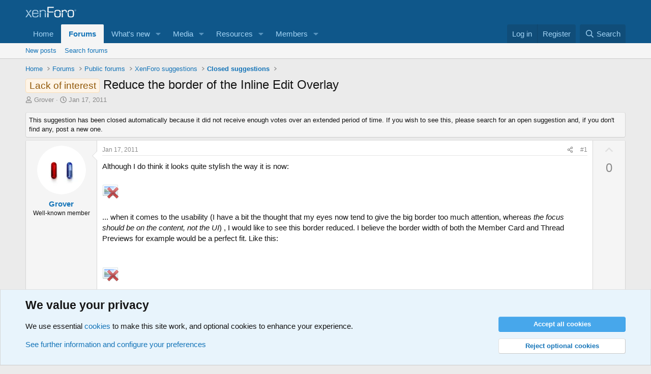

--- FILE ---
content_type: text/html; charset=utf-8
request_url: https://xenforo.com/community/threads/reduce-the-border-of-the-inline-edit-overlay.10645/
body_size: 28710
content:
<!DOCTYPE html>
<html id="XF" lang="en-US" dir="LTR"
	data-xf="2.3"
	data-app="public"
	
	
	data-template="thread_view_type_suggestion"
	data-container-key="node-15"
	data-content-key="thread-10645"
	data-logged-in="false"
	data-cookie-prefix="xf_"
	data-csrf="1769081493,4c51766e3b8171a9149eb1406422a344"
	class="has-no-js template-thread_view_type_suggestion"
	>
<head>
	
	
	

	<meta charset="utf-8" />
	<title>Lack of interest - Reduce the border of the Inline Edit Overlay | XenForo community</title>
	<link rel="manifest" href="/community/webmanifest.php">

	<meta http-equiv="X-UA-Compatible" content="IE=Edge" />
	<meta name="viewport" content="width=device-width, initial-scale=1, viewport-fit=cover">

	
		
			
				<meta name="theme-color" media="(prefers-color-scheme: light)" content="#0f578a" />
				<meta name="theme-color" media="(prefers-color-scheme: dark)" content="#0a1c29" />
			
		
	

	<meta name="apple-mobile-web-app-title" content="XF community">
	
		<link rel="apple-touch-icon" href="/community/styles/default/xenforo/xenforo-icon.png">
		

	
		
		<meta name="description" content="Although I do think it looks quite stylish the way it is now:



...  when it comes to the usability (I have a bit the thought that my eyes now tend to give..." />
		<meta property="og:description" content="Although I do think it looks quite stylish the way it is now:



...  when it comes to the usability (I have a bit the thought that my eyes now tend to give the big border too much attention, whereas the focus should be on the content, not the UI) , I would like to see this border reduced. I..." />
		<meta property="twitter:description" content="Although I do think it looks quite stylish the way it is now:



...  when it comes to the usability (I have a bit the thought that my eyes now tend to give the big border too much attention..." />
	
	
		<meta property="og:url" content="https://xenforo.com/community/threads/reduce-the-border-of-the-inline-edit-overlay.10645/" />
	
		<link rel="canonical" href="https://xenforo.com/community/threads/reduce-the-border-of-the-inline-edit-overlay.10645/" />
	
		<link rel="next" href="/community/threads/reduce-the-border-of-the-inline-edit-overlay.10645/page-2#posts" />
	

	
		
	
	
	<meta property="og:site_name" content="XenForo community" />


	
	
		
	
	
	<meta property="og:type" content="website" />


	
	
		
	
	
	
		<meta property="og:title" content="Lack of interest - Reduce the border of the Inline Edit Overlay" />
		<meta property="twitter:title" content="Lack of interest - Reduce the border of the Inline Edit Overlay" />
	


	
	
	
	
		
	
	
	
		<meta property="og:image" content="https://xenforo.com/community/styles/default/xenforo/xenforo-logo-og.png" />
		<meta property="twitter:image" content="https://xenforo.com/community/styles/default/xenforo/xenforo-logo-og.png" />
		<meta property="twitter:card" content="summary" />
	


	

	
	
	
		
	
	

	<link rel="stylesheet" href="/community/css.php?css=public%3Anormalize.css%2Cpublic%3Afa.css%2Cpublic%3Avariations.less%2Cpublic%3Acore.less%2Cpublic%3Aapp.less&amp;s=1&amp;l=1&amp;d=1769063730&amp;k=975f8f0746a2cbf3a7f3ee7c96f538e9a2bf61e6" />

	<link rel="stylesheet" href="/community/css.php?css=public%3Abb_code.less&amp;s=1&amp;l=1&amp;d=1769063730&amp;k=8b86f2923dcd422879579f80d874e101f8f4da1e" />
<link rel="stylesheet" href="/community/css.php?css=public%3Aeditor.less&amp;s=1&amp;l=1&amp;d=1769063730&amp;k=74ec13417fcaf360f8661d2f406e4f4bf55421b5" />
<link rel="stylesheet" href="/community/css.php?css=public%3Alightbox.less&amp;s=1&amp;l=1&amp;d=1769063730&amp;k=984bc5a537c2f1ea65d1feacee729b76b13acaa3" />
<link rel="stylesheet" href="/community/css.php?css=public%3Amessage.less&amp;s=1&amp;l=1&amp;d=1769063730&amp;k=e5a25c2bf51568038a87f26112fa1ab2525ca64d" />
<link rel="stylesheet" href="/community/css.php?css=public%3Anotices.less&amp;s=1&amp;l=1&amp;d=1769063730&amp;k=d5b3c39607aff58eac290fefdec3789b58477a65" />
<link rel="stylesheet" href="/community/css.php?css=public%3Ashare_controls.less&amp;s=1&amp;l=1&amp;d=1769063730&amp;k=6e3d8139487ef2bdc77e06f0daa534d2e7248a26" />
<link rel="stylesheet" href="/community/css.php?css=public%3Astructured_list.less&amp;s=1&amp;l=1&amp;d=1769063730&amp;k=4c155946dbb016e8e3c7449df8b9f964c16273ff" />
<link rel="stylesheet" href="/community/css.php?css=public%3Axfcf_footer.less&amp;s=1&amp;l=1&amp;d=1769063730&amp;k=8a1defcf52464d2f98ca37080924b0091e5e7bfb" />
<link rel="stylesheet" href="/community/css.php?css=public%3Aextra.less&amp;s=1&amp;l=1&amp;d=1769063730&amp;k=33bc9d599c6da44a45b1728c188ed84709693ea6" />


	
		<script src="/community/js/xf/preamble.min.js?_v=7b7524b9"></script>
	

	
	<script src="/community/js/vendor/vendor-compiled.js?_v=7b7524b9" defer></script>
	<script src="/community/js/xf/core-compiled.js?_v=7b7524b9" defer></script>

	<script>
		XF.ready(() =>
		{
			XF.extendObject(true, XF.config, {
				// 
				userId: 0,
				enablePush: true,
				pushAppServerKey: 'BDvKu8FwXYdeQ2Boe389GaFqfnrcJ+WCkkITD8I2nk+pCGqaoA8j5aBW60mxhEXxShcAzub4cmEhCHfcnXeOeqE=',
				url: {
					fullBase: 'https://xenforo.com/community/',
					basePath: '/community/',
					css: '/community/css.php?css=__SENTINEL__&s=1&l=1&d=1769063730',
					js: '/community/js/__SENTINEL__?_v=7b7524b9',
					icon: '/community/data/local/icons/__VARIANT__.svg?v=1769063658#__NAME__',
					iconInline: '/community/styles/fa/__VARIANT__/__NAME__.svg?v=5.15.3',
					keepAlive: '/community/login/keep-alive'
				},
				cookie: {
					path: '/',
					domain: '',
					prefix: 'xf_',
					secure: true,
					consentMode: 'advanced',
					consented: []
				},
				cacheKey: 'f3ed7234243583f554e27d349fe769c5',
				csrf: '1769081493,4c51766e3b8171a9149eb1406422a344',
				js: {"\/community\/js\/xf\/lightbox-compiled.js?_v=7b7524b9":true,"\/community\/js\/xf\/action.min.js?_v=7b7524b9":true,"\/community\/js\/xf\/message.min.js?_v=7b7524b9":true,"\/community\/js\/xf\/captcha.min.js?_v=7b7524b9":true,"\/community\/js\/xf\/editor-compiled.js?_v=7b7524b9":true,"\/community\/js\/xfmg\/editor.min.js?_v=7b7524b9":true},
				fullJs: false,
				css: {"public:bb_code.less":true,"public:editor.less":true,"public:lightbox.less":true,"public:message.less":true,"public:notices.less":true,"public:share_controls.less":true,"public:structured_list.less":true,"public:xfcf_footer.less":true,"public:extra.less":true},
				time: {
					now: 1769081493,
					today: 1769040000,
					todayDow: 4,
					tomorrow: 1769126400,
					yesterday: 1768953600,
					week: 1768521600,
					month: 1767225600,
					year: 1767225600
				},
				style: {
					light: 'default',
					dark: 'alternate',
					defaultColorScheme: 'light'
				},
				borderSizeFeature: '3px',
				fontAwesomeWeight: 'r',
				enableRtnProtect: true,
				
				enableFormSubmitSticky: true,
				imageOptimization: 'optimize',
				imageOptimizationQuality: 0.85,
				uploadMaxFilesize: 838860800,
				uploadMaxWidth: 1280,
				uploadMaxHeight: 1280,
				allowedVideoExtensions: ["m4v","mov","mp4","mp4v","mpeg","mpg","ogv","webm"],
				allowedAudioExtensions: ["mp3","opus","ogg","wav"],
				shortcodeToEmoji: true,
				visitorCounts: {
					conversations_unread: '0',
					alerts_unviewed: '0',
					total_unread: '0',
					title_count: true,
					icon_indicator: true
				},
				jsMt: {"xf\/action.js":"e1e46d85","xf\/embed.js":"e963e881","xf\/form.js":"ccae4def","xf\/structure.js":"e899893d","xf\/tooltip.js":"e963e881"},
				jsState: {},
				publicMetadataLogoUrl: 'https://xenforo.com/community/styles/default/xenforo/xenforo-logo-og.png',
				publicPushBadgeUrl: 'https://xenforo.com/community/styles/default/xenforo/bell.png'
			})

			XF.extendObject(XF.phrases, {
				// 
				date_x_at_time_y:     "{date} at {time}",
				day_x_at_time_y:      "{day} at {time}",
				yesterday_at_x:       "Yesterday at {time}",
				x_minutes_ago:        "{minutes} minutes ago",
				one_minute_ago:       "1 minute ago",
				a_moment_ago:         "A moment ago",
				today_at_x:           "Today at {time}",
				in_a_moment:          "In a moment",
				in_a_minute:          "In a minute",
				in_x_minutes:         "In {minutes} minutes",
				later_today_at_x:     "Later today at {time}",
				tomorrow_at_x:        "Tomorrow at {time}",
				short_date_x_minutes: "{minutes}m",
				short_date_x_hours:   "{hours}h",
				short_date_x_days:    "{days}d",

				day0: "Sunday",
				day1: "Monday",
				day2: "Tuesday",
				day3: "Wednesday",
				day4: "Thursday",
				day5: "Friday",
				day6: "Saturday",

				dayShort0: "Sun",
				dayShort1: "Mon",
				dayShort2: "Tue",
				dayShort3: "Wed",
				dayShort4: "Thu",
				dayShort5: "Fri",
				dayShort6: "Sat",

				month0: "January",
				month1: "February",
				month2: "March",
				month3: "April",
				month4: "May",
				month5: "June",
				month6: "July",
				month7: "August",
				month8: "September",
				month9: "October",
				month10: "November",
				month11: "December",

				active_user_changed_reload_page: "The active user has changed. Reload the page for the latest version.",
				server_did_not_respond_in_time_try_again: "The server did not respond in time. Please try again.",
				oops_we_ran_into_some_problems: "Oops! We ran into some problems.",
				oops_we_ran_into_some_problems_more_details_console: "Oops! We ran into some problems. Please try again later. More error details may be in the browser console.",
				file_too_large_to_upload: "The file is too large to be uploaded.",
				uploaded_file_is_too_large_for_server_to_process: "The uploaded file is too large for the server to process.",
				files_being_uploaded_are_you_sure: "Files are still being uploaded. Are you sure you want to submit this form?",
				attach: "Attach files",
				rich_text_box: "Rich text box",
				close: "Close",
				link_copied_to_clipboard: "Link copied to clipboard.",
				text_copied_to_clipboard: "Text copied to clipboard.",
				loading: "Loading…",
				you_have_exceeded_maximum_number_of_selectable_items: "You have exceeded the maximum number of selectable items.",

				processing: "Processing",
				'processing...': "Processing…",

				showing_x_of_y_items: "Showing {count} of {total} items",
				showing_all_items: "Showing all items",
				no_items_to_display: "No items to display",

				number_button_up: "Increase",
				number_button_down: "Decrease",

				push_enable_notification_title: "Push notifications enabled successfully at XenForo community",
				push_enable_notification_body: "Thank you for enabling push notifications!",

				pull_down_to_refresh: "Pull down to refresh",
				release_to_refresh: "Release to refresh",
				refreshing: "Refreshing…"
			})
		})
	</script>

	<script src="/community/js/xf/lightbox-compiled.js?_v=7b7524b9" defer></script>
<script src="/community/js/xf/action.min.js?_v=7b7524b9" defer></script>
<script src="/community/js/xf/message.min.js?_v=7b7524b9" defer></script>
<script src="/community/js/xf/captcha.min.js?_v=7b7524b9" defer></script>
<script src="/community/js/xf/editor-compiled.js?_v=7b7524b9" defer></script>
<script src="/community/js/xfmg/editor.min.js?_v=7b7524b9" defer></script>



	
		<link rel="icon" type="image/png" href="https://xenforo.com/community/styles/default/xenforo/xenforo-favicon.png" sizes="32x32" />
	

	

<script defer src="https://cloudmetrics.xenforo.com/js/essential.js" data-website-id="2035705264926288"></script>
</head>
<body data-template="thread_view_type_suggestion">

<div class="p-pageWrapper" id="top">

	

	<header class="p-header" id="header">
		<div class="p-header-inner">
			<div class="p-header-content">
				<div class="p-header-logo p-header-logo--image">
					<a href="/community/">
						

	

	
		
		

		
	
		
		

		
	

	

	<picture data-variations="{&quot;default&quot;:{&quot;1&quot;:&quot;\/community\/styles\/default\/xenforo\/xenforo-logo.svg&quot;,&quot;2&quot;:null},&quot;alternate&quot;:{&quot;1&quot;:&quot;\/community\/styles\/default\/xenforo\/xenforo-logo.svg&quot;,&quot;2&quot;:null}}">
		
		
		

		
			
			
			

			
		

		<img src="/community/styles/default/xenforo/xenforo-logo.svg"  width="100" height="36" alt="XenForo community"  />
	</picture>


					</a>
				</div>

				
			</div>
		</div>
	</header>

	
	

	
		<div class="p-navSticky p-navSticky--primary" data-xf-init="sticky-header">
			
		<nav class="p-nav">
			<div class="p-nav-inner">
				<button type="button" class="button button--plain p-nav-menuTrigger" data-xf-click="off-canvas" data-menu=".js-headerOffCanvasMenu" tabindex="0" aria-label="Menu"><span class="button-text">
					<i aria-hidden="true"></i>
				</span></button>

				<div class="p-nav-smallLogo">
					<a href="/community/">
						

	

	
		
		

		
	
		
		

		
	

	

	<picture data-variations="{&quot;default&quot;:{&quot;1&quot;:&quot;\/community\/styles\/default\/xenforo\/xenforo-logo.svg&quot;,&quot;2&quot;:null},&quot;alternate&quot;:{&quot;1&quot;:&quot;\/community\/styles\/default\/xenforo\/xenforo-logo.svg&quot;,&quot;2&quot;:null}}">
		
		
		

		
			
			
			

			
		

		<img src="/community/styles/default/xenforo/xenforo-logo.svg"  width="100" height="36" alt="XenForo community"  />
	</picture>


					</a>
				</div>

				<div class="p-nav-scroller hScroller" data-xf-init="h-scroller" data-auto-scroll=".p-navEl.is-selected">
					<div class="hScroller-scroll">
						<ul class="p-nav-list js-offCanvasNavSource">
							
								<li>
									
	<div class="p-navEl " >
	

		
	
	<a href="https://xenforo.com/"
	class="p-navEl-link "
	
	data-xf-key="1"
	data-nav-id="home">Home</a>


		

		
	
	</div>

								</li>
							
								<li>
									
	<div class="p-navEl is-selected" data-has-children="true">
	

		
	
	<a href="/community/"
	class="p-navEl-link p-navEl-link--splitMenu "
	
	
	data-nav-id="forums">Forums</a>


		<a data-xf-key="2"
			data-xf-click="menu"
			data-menu-pos-ref="< .p-navEl"
			class="p-navEl-splitTrigger"
			role="button"
			tabindex="0"
			aria-label="Toggle expanded"
			aria-expanded="false"
			aria-haspopup="true"></a>

		
	
		<div class="menu menu--structural" data-menu="menu" aria-hidden="true">
			<div class="menu-content">
				
					
	
	
	<a href="/community/whats-new/posts/"
	class="menu-linkRow u-indentDepth0 js-offCanvasCopy "
	
	
	data-nav-id="newPosts">New posts</a>

	

				
					
	
	
	<a href="/community/search/?type=post"
	class="menu-linkRow u-indentDepth0 js-offCanvasCopy "
	
	
	data-nav-id="searchForums">Search forums</a>

	

				
			</div>
		</div>
	
	</div>

								</li>
							
								<li>
									
	<div class="p-navEl " data-has-children="true">
	

		
	
	<a href="/community/whats-new/"
	class="p-navEl-link p-navEl-link--splitMenu "
	
	
	data-nav-id="whatsNew">What's new</a>


		<a data-xf-key="3"
			data-xf-click="menu"
			data-menu-pos-ref="< .p-navEl"
			class="p-navEl-splitTrigger"
			role="button"
			tabindex="0"
			aria-label="Toggle expanded"
			aria-expanded="false"
			aria-haspopup="true"></a>

		
	
		<div class="menu menu--structural" data-menu="menu" aria-hidden="true">
			<div class="menu-content">
				
					
	
	
	<a href="/community/featured/"
	class="menu-linkRow u-indentDepth0 js-offCanvasCopy "
	
	
	data-nav-id="featured">Featured content</a>

	

				
					
	
	
	<a href="/community/whats-new/posts/"
	class="menu-linkRow u-indentDepth0 js-offCanvasCopy "
	 rel="nofollow"
	
	data-nav-id="whatsNewPosts">New posts</a>

	

				
					
	
	
	<a href="/community/whats-new/media/"
	class="menu-linkRow u-indentDepth0 js-offCanvasCopy "
	 rel="nofollow"
	
	data-nav-id="xfmgWhatsNewNewMedia">New media</a>

	

				
					
	
	
	<a href="/community/whats-new/media-comments/"
	class="menu-linkRow u-indentDepth0 js-offCanvasCopy "
	 rel="nofollow"
	
	data-nav-id="xfmgWhatsNewMediaComments">New media comments</a>

	

				
					
	
	
	<a href="/community/whats-new/resources/"
	class="menu-linkRow u-indentDepth0 js-offCanvasCopy "
	 rel="nofollow"
	
	data-nav-id="xfrmNewResources">New resources</a>

	

				
					
	
	
	<a href="/community/whats-new/profile-posts/"
	class="menu-linkRow u-indentDepth0 js-offCanvasCopy "
	 rel="nofollow"
	
	data-nav-id="whatsNewProfilePosts">New profile posts</a>

	

				
					
	
	
	<a href="/community/whats-new/latest-activity"
	class="menu-linkRow u-indentDepth0 js-offCanvasCopy "
	 rel="nofollow"
	
	data-nav-id="latestActivity">Latest activity</a>

	

				
			</div>
		</div>
	
	</div>

								</li>
							
								<li>
									
	<div class="p-navEl " data-has-children="true">
	

		
	
	<a href="/community/media/"
	class="p-navEl-link p-navEl-link--splitMenu "
	
	
	data-nav-id="xfmg">Media</a>


		<a data-xf-key="4"
			data-xf-click="menu"
			data-menu-pos-ref="< .p-navEl"
			class="p-navEl-splitTrigger"
			role="button"
			tabindex="0"
			aria-label="Toggle expanded"
			aria-expanded="false"
			aria-haspopup="true"></a>

		
	
		<div class="menu menu--structural" data-menu="menu" aria-hidden="true">
			<div class="menu-content">
				
					
	
	
	<a href="/community/whats-new/media/"
	class="menu-linkRow u-indentDepth0 js-offCanvasCopy "
	 rel="nofollow"
	
	data-nav-id="xfmgNewMedia">New media</a>

	

				
					
	
	
	<a href="/community/whats-new/media-comments/"
	class="menu-linkRow u-indentDepth0 js-offCanvasCopy "
	 rel="nofollow"
	
	data-nav-id="xfmgNewComments">New comments</a>

	

				
					
	
	
	<a href="/community/search/?type=xfmg_media"
	class="menu-linkRow u-indentDepth0 js-offCanvasCopy "
	
	
	data-nav-id="xfmgSearchMedia">Search media</a>

	

				
			</div>
		</div>
	
	</div>

								</li>
							
								<li>
									
	<div class="p-navEl " data-has-children="true">
	

		
	
	<a href="/community/resources/"
	class="p-navEl-link p-navEl-link--splitMenu "
	
	
	data-nav-id="xfrm">Resources</a>


		<a data-xf-key="5"
			data-xf-click="menu"
			data-menu-pos-ref="< .p-navEl"
			class="p-navEl-splitTrigger"
			role="button"
			tabindex="0"
			aria-label="Toggle expanded"
			aria-expanded="false"
			aria-haspopup="true"></a>

		
	
		<div class="menu menu--structural" data-menu="menu" aria-hidden="true">
			<div class="menu-content">
				
					
	
	
	<a href="/community/resources/latest-reviews"
	class="menu-linkRow u-indentDepth0 js-offCanvasCopy "
	
	
	data-nav-id="xfrmLatestReviews">Latest reviews</a>

	

				
					
	
	
	<a href="/community/search/?type=resource"
	class="menu-linkRow u-indentDepth0 js-offCanvasCopy "
	
	
	data-nav-id="xfrmSearchResources">Search resources</a>

	

				
			</div>
		</div>
	
	</div>

								</li>
							
								<li>
									
	<div class="p-navEl " data-has-children="true">
	

		
	
	<a href="/community/members/"
	class="p-navEl-link p-navEl-link--splitMenu "
	
	
	data-nav-id="members">Members</a>


		<a data-xf-key="6"
			data-xf-click="menu"
			data-menu-pos-ref="< .p-navEl"
			class="p-navEl-splitTrigger"
			role="button"
			tabindex="0"
			aria-label="Toggle expanded"
			aria-expanded="false"
			aria-haspopup="true"></a>

		
	
		<div class="menu menu--structural" data-menu="menu" aria-hidden="true">
			<div class="menu-content">
				
					
	
	
	<a href="/community/online/"
	class="menu-linkRow u-indentDepth0 js-offCanvasCopy "
	
	
	data-nav-id="currentVisitors">Current visitors</a>

	

				
					
	
	
	<a href="/community/whats-new/profile-posts/"
	class="menu-linkRow u-indentDepth0 js-offCanvasCopy "
	 rel="nofollow"
	
	data-nav-id="newProfilePosts">New profile posts</a>

	

				
					
	
	
	<a href="/community/search/?type=profile_post"
	class="menu-linkRow u-indentDepth0 js-offCanvasCopy "
	
	
	data-nav-id="searchProfilePosts">Search profile posts</a>

	

				
			</div>
		</div>
	
	</div>

								</li>
							
						</ul>
					</div>
				</div>

				<div class="p-nav-opposite">
					<div class="p-navgroup p-account p-navgroup--guest">
						
							<a href="/community/login/" class="p-navgroup-link p-navgroup-link--textual p-navgroup-link--logIn"
								data-xf-click="overlay" data-follow-redirects="on">
								<span class="p-navgroup-linkText">Log in</span>
							</a>
							
								<a href="/community/register/" class="p-navgroup-link p-navgroup-link--textual p-navgroup-link--register"
									data-xf-click="overlay" data-follow-redirects="on">
									<span class="p-navgroup-linkText">Register</span>
								</a>
							
						
					</div>

					<div class="p-navgroup p-discovery">
						<a href="/community/whats-new/"
							class="p-navgroup-link p-navgroup-link--iconic p-navgroup-link--whatsnew"
							aria-label="What&#039;s new"
							title="What&#039;s new">
							<i aria-hidden="true"></i>
							<span class="p-navgroup-linkText">What's new</span>
						</a>

						
							<a href="/community/search/"
								class="p-navgroup-link p-navgroup-link--iconic p-navgroup-link--search"
								data-xf-click="menu"
								data-xf-key="/"
								aria-label="Search"
								aria-expanded="false"
								aria-haspopup="true"
								title="Search">
								<i aria-hidden="true"></i>
								<span class="p-navgroup-linkText">Search</span>
							</a>
							<div class="menu menu--structural menu--wide" data-menu="menu" aria-hidden="true">
								<form action="/community/search/search" method="post"
									class="menu-content"
									data-xf-init="quick-search">

									<h3 class="menu-header">Search</h3>
									
									<div class="menu-row">
										
											<div class="inputGroup inputGroup--joined">
												<input type="text" class="input" data-xf-init="search-auto-complete" name="keywords" data-acurl="/community/search/auto-complete" placeholder="Search…" aria-label="Search" data-menu-autofocus="true" />
												
			<select name="constraints" class="js-quickSearch-constraint input" aria-label="Search within">
				<option value="">Everywhere</option>
<option value="{&quot;search_type&quot;:&quot;post&quot;}">Threads</option>
<option value="{&quot;search_type&quot;:&quot;post&quot;,&quot;c&quot;:{&quot;nodes&quot;:[15],&quot;child_nodes&quot;:1}}">This forum</option>
<option value="{&quot;search_type&quot;:&quot;post&quot;,&quot;c&quot;:{&quot;thread&quot;:10645}}">This thread</option>

			</select>
		
											</div>
										
									</div>

									
									<div class="menu-row">
										<label class="iconic"><input type="checkbox"  name="c[title_only]" value="1" /><i aria-hidden="true"></i><span class="iconic-label">Search titles only

													
													<span tabindex="0" role="button"
														data-xf-init="tooltip" data-trigger="hover focus click" title="Tags will also be searched in content where tags are supported">

														<i class="fa--xf far fa-question-circle  u-muted u-smaller"><svg xmlns="http://www.w3.org/2000/svg" role="img" ><title>Note</title><use href="/community/data/local/icons/regular.svg?v=1769063658#question-circle"></use></svg></i>
													</span></span></label>

									</div>
									
									<div class="menu-row">
										<div class="inputGroup">
											<span class="inputGroup-text" id="ctrl_search_menu_by_member">By:</span>
											<input type="text" class="input" name="c[users]" data-xf-init="auto-complete" placeholder="Member" aria-labelledby="ctrl_search_menu_by_member" />
										</div>
									</div>
									<div class="menu-footer">
									<span class="menu-footer-controls">
										<button type="submit" class="button button--icon button--icon--search button--primary"><i class="fa--xf far fa-search "><svg xmlns="http://www.w3.org/2000/svg" role="img" aria-hidden="true" ><use href="/community/data/local/icons/regular.svg?v=1769063658#search"></use></svg></i><span class="button-text">Search</span></button>
										<button type="submit" class="button " name="from_search_menu"><span class="button-text">Advanced search…</span></button>
									</span>
									</div>

									<input type="hidden" name="_xfToken" value="1769081493,4c51766e3b8171a9149eb1406422a344" />
								</form>
							</div>
						
					</div>
				</div>
			</div>
		</nav>
	
		</div>
		
		
			<div class="p-sectionLinks">
				<div class="p-sectionLinks-inner hScroller" data-xf-init="h-scroller">
					<div class="hScroller-scroll">
						<ul class="p-sectionLinks-list">
							
								<li>
									
	<div class="p-navEl " >
	

		
	
	<a href="/community/whats-new/posts/"
	class="p-navEl-link "
	
	data-xf-key="alt+1"
	data-nav-id="newPosts">New posts</a>


		

		
	
	</div>

								</li>
							
								<li>
									
	<div class="p-navEl " >
	

		
	
	<a href="/community/search/?type=post"
	class="p-navEl-link "
	
	data-xf-key="alt+2"
	data-nav-id="searchForums">Search forums</a>


		

		
	
	</div>

								</li>
							
						</ul>
					</div>
				</div>
			</div>
			
	
		

	<div class="offCanvasMenu offCanvasMenu--nav js-headerOffCanvasMenu" data-menu="menu" aria-hidden="true" data-ocm-builder="navigation">
		<div class="offCanvasMenu-backdrop" data-menu-close="true"></div>
		<div class="offCanvasMenu-content">
			<div class="offCanvasMenu-header">
				Menu
				<a class="offCanvasMenu-closer" data-menu-close="true" role="button" tabindex="0" aria-label="Close"></a>
			</div>
			
				<div class="p-offCanvasRegisterLink">
					<div class="offCanvasMenu-linkHolder">
						<a href="/community/login/" class="offCanvasMenu-link" data-xf-click="overlay" data-menu-close="true">
							Log in
						</a>
					</div>
					<hr class="offCanvasMenu-separator" />
					
						<div class="offCanvasMenu-linkHolder">
							<a href="/community/register/" class="offCanvasMenu-link" data-xf-click="overlay" data-menu-close="true">
								Register
							</a>
						</div>
						<hr class="offCanvasMenu-separator" />
					
				</div>
			
			<div class="js-offCanvasNavTarget"></div>
			<div class="offCanvasMenu-installBanner js-installPromptContainer" style="display: none;" data-xf-init="install-prompt">
				<div class="offCanvasMenu-installBanner-header">Install the app</div>
				<button type="button" class="button js-installPromptButton"><span class="button-text">Install</span></button>
				<template class="js-installTemplateIOS">
					<div class="js-installTemplateContent">
						<div class="overlay-title">How to install the app on iOS</div>
						<div class="block-body">
							<div class="block-row">
								<p>
									Follow along with the video below to see how to install our site as a web app on your home screen.
								</p>
								<p style="text-align: center">
									<video src="/community/styles/default/xenforo/add_to_home.mp4"
										width="280" height="480" autoplay loop muted playsinline></video>
								</p>
								<p>
									<small><strong>Note:</strong> This feature may not be available in some browsers.</small>
								</p>
							</div>
						</div>
					</div>
				</template>
			</div>
		</div>
	</div>

	<div class="p-body">
		<div class="p-body-inner">
			<!--XF:EXTRA_OUTPUT-->

			

			

			
			
	
		<ul class="p-breadcrumbs "
			itemscope itemtype="https://schema.org/BreadcrumbList">
			
				

				
				

				
					
					
	<li itemprop="itemListElement" itemscope itemtype="https://schema.org/ListItem">
		<a href="https://xenforo.com/" itemprop="item">
			<span itemprop="name">Home</span>
		</a>
		<meta itemprop="position" content="1" />
	</li>

				

				
					
					
	<li itemprop="itemListElement" itemscope itemtype="https://schema.org/ListItem">
		<a href="/community/" itemprop="item">
			<span itemprop="name">Forums</span>
		</a>
		<meta itemprop="position" content="2" />
	</li>

				
				
					
					
	<li itemprop="itemListElement" itemscope itemtype="https://schema.org/ListItem">
		<a href="/community/categories/public-forums.17/" itemprop="item">
			<span itemprop="name">Public forums</span>
		</a>
		<meta itemprop="position" content="3" />
	</li>

				
					
					
	<li itemprop="itemListElement" itemscope itemtype="https://schema.org/ListItem">
		<a href="/community/forums/xenforo-suggestions.18/" itemprop="item">
			<span itemprop="name">XenForo suggestions</span>
		</a>
		<meta itemprop="position" content="4" />
	</li>

				
					
					
	<li itemprop="itemListElement" itemscope itemtype="https://schema.org/ListItem">
		<a href="/community/forums/closed-suggestions.15/" itemprop="item">
			<span itemprop="name">Closed suggestions</span>
		</a>
		<meta itemprop="position" content="5" />
	</li>

				
			
		</ul>
	

			

			
	<noscript class="js-jsWarning"><div class="blockMessage blockMessage--important blockMessage--iconic u-noJsOnly">JavaScript is disabled. For a better experience, please enable JavaScript in your browser before proceeding.</div></noscript>

			
	<div class="blockMessage blockMessage--important blockMessage--iconic js-browserWarning" style="display: none">You are using an out of date browser. It  may not display this or other websites correctly.<br />You should upgrade or use an <a href="https://www.google.com/chrome/" target="_blank" rel="noopener">alternative browser</a>.</div>


			
				<div class="p-body-header">
					
						
							<div class="p-title ">
								
									
										<h1 class="p-title-value"><span class="label label--accent" dir="auto">Lack of interest</span><span class="label-append">&nbsp;</span>Reduce the border of the Inline Edit Overlay</h1>
									
									
								
							</div>
						

						
							<div class="p-description">
	<ul class="listInline listInline--bullet">
		<li>
			<i class="fa--xf far fa-user "><svg xmlns="http://www.w3.org/2000/svg" role="img" ><title>Thread starter</title><use href="/community/data/local/icons/regular.svg?v=1769063658#user"></use></svg></i>
			<span class="u-srOnly">Thread starter</span>

			<a href="/community/members/grover.117/" class="username  u-concealed" dir="auto" data-user-id="117" data-xf-init="member-tooltip">Grover</a>
		</li>
		<li>
			<i class="fa--xf far fa-clock "><svg xmlns="http://www.w3.org/2000/svg" role="img" ><title>Start date</title><use href="/community/data/local/icons/regular.svg?v=1769063658#clock"></use></svg></i>
			<span class="u-srOnly">Start date</span>

			<a href="/community/threads/reduce-the-border-of-the-inline-edit-overlay.10645/" class="u-concealed"><time  class="u-dt" dir="auto" datetime="2011-01-17T17:07:34+0000" data-timestamp="1295284054" data-date="Jan 17, 2011" data-time="5:07 PM" data-short="Jan &#039;11" title="Jan 17, 2011 at 5:07 PM">Jan 17, 2011</time></a>
		</li>
		
		
	</ul>
</div>
						
					
				</div>
			

			<div class="p-body-main  ">
				
				<div class="p-body-contentCol"></div>
				

				

				<div class="p-body-content">
					
					<div class="p-body-pageContent">










	
	
	
		
	
	
	


	
	
	
		
	
	
	


	
	
		
	
	
	


	
	



	
		<link rel="alternate" type="application/json+oembed" href="https://xenforo.com/community/api/oembed/?url=https%3A%2F%2Fxenforo.com%2Fcommunity%2Fthreads%2Freduce-the-border-of-the-inline-edit-overlay.10645%2F" title="Thread &#039;Reduce the border of the Inline Edit Overlay&#039;" />
	










	
		<div class="blockMessage blockMessage--alt blockMessage--small blockMessage--close">
			This suggestion has been closed automatically because it did not receive enough votes over an extended period of time. If you wish to see this, please search for an open suggestion and, if you don't find any, post a new one.
		</div>
	



	

	
		
	















	

	
	<div class="block block--messages "
		data-xf-init="lightbox select-to-quote"
		data-message-selector=".js-post"
		data-lb-id="thread-10645">
		
			
	


			<div class="block-outer"></div>

			
	<div class="block-outer js-threadStatusField"></div>

		

		<div class="block-container">
			<div class="block-body">
				
					

	
	

	

	
	<article class="message message--post js-post js-inlineModContainer  "
		data-author="Grover"
		data-content="post-144073"
		id="js-post-144073"
		>

		

		<span class="u-anchorTarget" id="post-144073"></span>

		
			<div class="message-inner">
				
					<div class="message-cell message-cell--user">
						

	<section class="message-user"
		
		
		>

		

		<div class="message-avatar ">
			<div class="message-avatar-wrapper">
				<a href="/community/members/grover.117/" class="avatar avatar--m" data-user-id="117" data-xf-init="member-tooltip">
			<img src="/community/data/avatars/m/0/117.jpg?1758460170" srcset="/community/data/avatars/l/0/117.jpg?1758460170 2x" alt="Grover" class="avatar-u117-m" width="96" height="96" loading="lazy" /> 
		</a>
				
			</div>
		</div>
		<div class="message-userDetails">
			<h4 class="message-name"><a href="/community/members/grover.117/" class="username " dir="auto" data-user-id="117" data-xf-init="member-tooltip">Grover</a></h4>
			<h5 class="userTitle message-userTitle" dir="auto">Well-known member</h5>
			
		</div>
		
			
			
		
		<span class="message-userArrow"></span>
	</section>

					</div>
				

				
		
					<div class="message-cell message-cell--main">
					
						<div class="message-main js-quickEditTarget">

							
								

	

	<header class="message-attribution message-attribution--split">
		<ul class="message-attribution-main listInline ">
			
			
			<li class="u-concealed">
				<a href="/community/threads/reduce-the-border-of-the-inline-edit-overlay.10645/post-144073" rel="nofollow" >
					<time  class="u-dt" dir="auto" datetime="2011-01-17T17:07:34+0000" data-timestamp="1295284054" data-date="Jan 17, 2011" data-time="5:07 PM" data-short="Jan &#039;11" title="Jan 17, 2011 at 5:07 PM">Jan 17, 2011</time>
				</a>
			</li>
			
		</ul>

		<ul class="message-attribution-opposite message-attribution-opposite--list ">
			
			<li>
				<a href="/community/threads/reduce-the-border-of-the-inline-edit-overlay.10645/post-144073"
					class="message-attribution-gadget"
					data-xf-init="share-tooltip"
					data-href="/community/posts/144073/share"
					aria-label="Share"
					rel="nofollow">
					<i class="fa--xf far fa-share-alt "><svg xmlns="http://www.w3.org/2000/svg" role="img" aria-hidden="true" ><use href="/community/data/local/icons/regular.svg?v=1769063658#share-alt"></use></svg></i>
				</a>
			</li>
			
				<li class="u-hidden js-embedCopy">
					
	<a href="javascript:"
		data-xf-init="copy-to-clipboard"
		data-copy-text="&lt;div class=&quot;js-xf-embed&quot; data-url=&quot;https://xenforo.com/community&quot; data-content=&quot;post-144073&quot;&gt;&lt;/div&gt;&lt;script defer src=&quot;https://xenforo.com/community/js/xf/external_embed.js?_v=7b7524b9&quot;&gt;&lt;/script&gt;"
		data-success="Embed code HTML copied to clipboard."
		class="">
		<i class="fa--xf far fa-code "><svg xmlns="http://www.w3.org/2000/svg" role="img" aria-hidden="true" ><use href="/community/data/local/icons/regular.svg?v=1769063658#code"></use></svg></i>
	</a>

				</li>
			
			
			
				<li>
					<a href="/community/threads/reduce-the-border-of-the-inline-edit-overlay.10645/post-144073" rel="nofollow">
						#1
					</a>
				</li>
			
		</ul>
	</header>

							

							<div class="message-content js-messageContent">
							

								
									
	
	
	

								

								
									
	

	<div class="message-userContent lbContainer js-lbContainer "
		data-lb-id="post-144073"
		data-lb-caption-desc="Grover &middot; Jan 17, 2011 at 5:07 PM">

		
			

	
		
	

		

		<article class="message-body js-selectToQuote">
			
				
			

			<div >
				
					<div class="bbWrapper">Although I do think it looks quite stylish<span style="color: rgb(20, 20, 20)"> the way it is now:</span><br />
<br />
<script class="js-extraPhrases" type="application/json">
			{
				"lightbox_close": "Close",
				"lightbox_next": "Next",
				"lightbox_previous": "Previous",
				"lightbox_error": "The requested content cannot be loaded. Please try again later.",
				"lightbox_start_slideshow": "Start slideshow",
				"lightbox_stop_slideshow": "Stop slideshow",
				"lightbox_full_screen": "Full screen",
				"lightbox_thumbnails": "Thumbnails",
				"lightbox_download": "Download",
				"lightbox_share": "Share",
				"lightbox_zoom": "Zoom",
				"lightbox_new_window": "New window",
				"lightbox_toggle_sidebar": "Toggle sidebar"
			}
			</script>
		
		
	


	<div class="bbImageWrapper  js-lbImage" title="capture-png.9403"
		data-src="/community/proxy.php?image=http%3A%2F%2Fxenforo.com%2Fcommunity%2Fattachments%2Fcapture-png.9403%2F%3Fembedded%3D1&amp;hash=da17de695b1718a64e7cb94c9ccbf133" data-lb-sidebar-href="" data-lb-caption-extra-html="" data-single-image="1">
		<img src="/community/proxy.php?image=http%3A%2F%2Fxenforo.com%2Fcommunity%2Fattachments%2Fcapture-png.9403%2F%3Fembedded%3D1&amp;hash=da17de695b1718a64e7cb94c9ccbf133"
			data-url="http://xenforo.com/community/attachments/capture-png.9403/?embedded=1"
			class="bbImage"
			data-zoom-target="1"
			style=""
			alt="capture-png.9403"
			title=""
			width="" height="" loading="lazy" />
	</div><br />
<br />
... <span style="color: rgb(20, 20, 20)"> when it comes to the usability (I have a bit the thought that my eyes now tend to give the big border too much attention, whereas <i>the focus should be on the content, not the UI</i>) , I would like to see this border reduced. I believe the border width of both the Member Card and Thread Previews for example would be a perfect fit. Like this:</span><br />
 <br />
<br />
<span style="color: rgb(20, 20, 20)"><div class="bbImageWrapper  js-lbImage" title="inlineedit_overlay-png.9477"
		data-src="/community/proxy.php?image=http%3A%2F%2Fxenforo.com%2Fcommunity%2Fattachments%2Finlineedit_overlay-png.9477%2F%3Fembedded%3D1&amp;hash=ce651e479b21784cc52c7abc581e9922" data-lb-sidebar-href="" data-lb-caption-extra-html="" data-single-image="1">
		<img src="/community/proxy.php?image=http%3A%2F%2Fxenforo.com%2Fcommunity%2Fattachments%2Finlineedit_overlay-png.9477%2F%3Fembedded%3D1&amp;hash=ce651e479b21784cc52c7abc581e9922"
			data-url="http://xenforo.com/community/attachments/inlineedit_overlay-png.9477/?embedded=1"
			class="bbImage"
			data-zoom-target="1"
			style=""
			alt="inlineedit_overlay-png.9477"
			title=""
			width="" height="" loading="lazy" />
	</div></span><br />
<br />
-<br />
Less stylish, but I tend to believe it improves the functionality.<br />
<br />
Images taken from this discussion: <a href="http://xenforo.com/community/threads/who-else-loves-pop-up-overlays.10592/" class="link link--internal" data-proxy-href="/community/proxy.php?link=http%3A%2F%2Fxenforo.com%2Fcommunity%2Fthreads%2Fwho-else-loves-pop-up-overlays.10592%2F&amp;hash=4aba0212db52d9ba3cf8ee8a20d55935">http://xenforo.com/community/threads/who-else-loves-pop-up-overlays.10592/</a></div>
				
			</div>

			<div class="js-selectToQuoteEnd">&nbsp;</div>
			
				
			
		</article>

		
			

	
		
	

		

		
	</div>

								

								
									
	

	

								

								
									
	

								

							
							</div>

							
								
	

	<footer class="message-footer">
		

		
			<div class="message-actionBar actionBar">
				
					
	
		<div class="actionBar-set actionBar-set--external">
		
			

			
				

				

				<a href="/community/threads/reduce-the-border-of-the-inline-edit-overlay.10645/reply?quote=144073"
					class="actionBar-action actionBar-action--reply"
					title="Reply, quoting this message"
					rel="nofollow"
					data-xf-click="quote"
					data-quote-href="/community/posts/144073/quote">Reply</a>
			
		
		</div>
	

	

				
			</div>
		

		<div class="reactionsBar js-reactionsList ">
			
		</div>

		<div class="js-historyTarget message-historyTarget toggleTarget" data-href="trigger-href"></div>
	</footer>

							
						</div>

					
					</div>
				

		
			<div class="message-cell message-cell--vote">
				

	
	
	<div class="contentVote  js-contentVote " data-xf-init="content-vote" data-content-id="thread-10645">
		

		<a href="javascript:"
			class="contentVote-vote is-disabled contentVote-vote--up "
			data-vote="up"><span class="u-srOnly">Upvote</span></a>

		<span class="contentVote-score   js-voteCount"
			data-score="0">0</span>

		
	</div>


			</div>
		
	
			</div>
		
	</article>

	
	

				
			</div>
		</div>

		
	
		<div class="block-outer block-outer--after">
			<div class="blockStatus">
				<div class="blockStatus-message blockStatus-message--locked">
				
					
						This suggestion has been closed. Votes are no longer accepted.
					
				
				</div>
			</div>
		</div>
	

	</div>





<div class="block block--messages" data-xf-init="" data-type="post" data-href="/community/inline-mod/" data-search-target="*">

	<span class="u-anchorTarget" id="posts"></span>

	

	<div class="block-outer"><div class="block-outer-main"><nav class="pageNavWrapper pageNavWrapper--mixed ">



<div class="pageNav  ">
	

	<ul class="pageNav-main">
		

	
		<li class="pageNav-page pageNav-page--current "><a href="/community/threads/reduce-the-border-of-the-inline-edit-overlay.10645/">1</a></li>
	


		

		

		

		

	
		<li class="pageNav-page "><a href="/community/threads/reduce-the-border-of-the-inline-edit-overlay.10645/page-2#posts">2</a></li>
	

	</ul>

	
		<a href="/community/threads/reduce-the-border-of-the-inline-edit-overlay.10645/page-2#posts" class="pageNav-jump pageNav-jump--next">Next</a>
	
</div>

<div class="pageNavSimple">
	

	<a class="pageNavSimple-el pageNavSimple-el--current"
		data-xf-init="tooltip" title="Go to page"
		data-xf-click="menu" role="button" tabindex="0" aria-expanded="false" aria-haspopup="true">
		1 of 2
	</a>
	

	<div class="menu menu--pageJump" data-menu="menu" aria-hidden="true">
		<div class="menu-content">
			<h4 class="menu-header">Go to page</h4>
			<div class="menu-row" data-xf-init="page-jump" data-page-url="/community/threads/reduce-the-border-of-the-inline-edit-overlay.10645/page-%page%">
				<div class="inputGroup inputGroup--numbers">
					<div class="inputGroup inputGroup--numbers inputNumber" data-xf-init="number-box"><input type="number" class="input input--number js-numberBoxTextInput input input--numberNarrow js-pageJumpPage" value="1"  min="1" max="2" step="1" required="required" data-menu-autofocus="true" /></div>
					<span class="inputGroup-text"><button type="button" class="button js-pageJumpGo"><span class="button-text">Go</span></button></span>
				</div>
			</div>
		</div>
	</div>


	
		<a href="/community/threads/reduce-the-border-of-the-inline-edit-overlay.10645/page-2#posts" class="pageNavSimple-el pageNavSimple-el--next">
			Next <i aria-hidden="true"></i>
		</a>
		<a href="/community/threads/reduce-the-border-of-the-inline-edit-overlay.10645/page-2#posts"
			class="pageNavSimple-el pageNavSimple-el--last"
			data-xf-init="tooltip" title="Last">
			<i aria-hidden="true"></i> <span class="u-srOnly">Last</span>
		</a>
	
</div>

</nav>



</div></div>

	

	

	<div class="block-container lbContainer"
		data-xf-init="lightbox select-to-quote"
		data-message-selector=".js-post"
		data-lb-id="thread-10645"
		data-lb-universal="1">

		<div class="block-body js-replyNewMessageContainer">
			
				

					

					
						

	
	

	

	
	<article class="message message--post js-post js-inlineModContainer  "
		data-author="Paul B"
		data-content="post-144076"
		id="js-post-144076"
		itemscope itemtype="https://schema.org/Comment" itemid="https://xenforo.com/community/posts/144076/">

		
			<meta itemprop="parentItem" itemscope itemid="https://xenforo.com/community/threads/reduce-the-border-of-the-inline-edit-overlay.10645/" />
			<meta itemprop="name" content="Post #2" />
		

		<span class="u-anchorTarget" id="post-144076"></span>

		
			<div class="message-inner">
				
					<div class="message-cell message-cell--user">
						

	<section class="message-user"
		itemprop="author"
		itemscope itemtype="https://schema.org/Person"
		itemid="https://xenforo.com/community/members/paul-b.521/">

		
			<meta itemprop="url" content="https://xenforo.com/community/members/paul-b.521/" />
		

		<div class="message-avatar ">
			<div class="message-avatar-wrapper">
				<a href="/community/members/paul-b.521/" class="avatar avatar--m avatar--default avatar--default--dynamic" data-user-id="521" data-xf-init="member-tooltip" style="background-color: #33cc33; color: #0f3d0f">
			<span class="avatar-u521-m" role="img" aria-label="Paul B">P</span> 
		</a>
				
			</div>
		</div>
		<div class="message-userDetails">
			<h4 class="message-name"><a href="/community/members/paul-b.521/" class="username " dir="auto" data-user-id="521" data-xf-init="member-tooltip"><span class="username--staff username--moderator username--admin" itemprop="name">Paul B</span></a></h4>
			<h5 class="userTitle message-userTitle" dir="auto" itemprop="jobTitle">XenForo moderator</h5>
			<div class="userBanner userBanner--staff message-userBanner" dir="auto" itemprop="jobTitle"><span class="userBanner-before"></span><strong>Staff member</strong><span class="userBanner-after"></span></div>
		</div>
		
			
			
		
		<span class="message-userArrow"></span>
	</section>

					</div>
				

				
					<div class="message-cell message-cell--main">
					
						<div class="message-main js-quickEditTarget">

							
								

	

	<header class="message-attribution message-attribution--split">
		<ul class="message-attribution-main listInline ">
			
			
			<li class="u-concealed">
				<a href="/community/threads/reduce-the-border-of-the-inline-edit-overlay.10645/post-144076" rel="nofollow" itemprop="url">
					<time  class="u-dt" dir="auto" datetime="2011-01-17T17:10:57+0000" data-timestamp="1295284257" data-date="Jan 17, 2011" data-time="5:10 PM" data-short="Jan &#039;11" title="Jan 17, 2011 at 5:10 PM" itemprop="datePublished">Jan 17, 2011</time>
				</a>
			</li>
			
		</ul>

		<ul class="message-attribution-opposite message-attribution-opposite--list ">
			
			<li>
				<a href="/community/threads/reduce-the-border-of-the-inline-edit-overlay.10645/post-144076"
					class="message-attribution-gadget"
					data-xf-init="share-tooltip"
					data-href="/community/posts/144076/share"
					aria-label="Share"
					rel="nofollow">
					<i class="fa--xf far fa-share-alt "><svg xmlns="http://www.w3.org/2000/svg" role="img" aria-hidden="true" ><use href="/community/data/local/icons/regular.svg?v=1769063658#share-alt"></use></svg></i>
				</a>
			</li>
			
				<li class="u-hidden js-embedCopy">
					
	<a href="javascript:"
		data-xf-init="copy-to-clipboard"
		data-copy-text="&lt;div class=&quot;js-xf-embed&quot; data-url=&quot;https://xenforo.com/community&quot; data-content=&quot;post-144076&quot;&gt;&lt;/div&gt;&lt;script defer src=&quot;https://xenforo.com/community/js/xf/external_embed.js?_v=7b7524b9&quot;&gt;&lt;/script&gt;"
		data-success="Embed code HTML copied to clipboard."
		class="">
		<i class="fa--xf far fa-code "><svg xmlns="http://www.w3.org/2000/svg" role="img" aria-hidden="true" ><use href="/community/data/local/icons/regular.svg?v=1769063658#code"></use></svg></i>
	</a>

				</li>
			
			
			
				<li>
					<a href="/community/threads/reduce-the-border-of-the-inline-edit-overlay.10645/post-144076" rel="nofollow">
						#2
					</a>
				</li>
			
		</ul>
	</header>

							

							<div class="message-content js-messageContent">
							

								
									
	
	
	

								

								
									
	

	<div class="message-userContent lbContainer js-lbContainer "
		data-lb-id="post-144076"
		data-lb-caption-desc="Paul B &middot; Jan 17, 2011 at 5:10 PM">

		

		<article class="message-body js-selectToQuote">
			
				
			

			<div itemprop="text">
				
					<div class="bbWrapper"><blockquote data-attributes="" data-quote="Grover" data-source="post: 144073"
	class="bbCodeBlock bbCodeBlock--expandable bbCodeBlock--quote js-expandWatch">
	
		<div class="bbCodeBlock-title">
			
				<a href="/community/goto/post?id=144073"
					class="bbCodeBlock-sourceJump"
					rel="nofollow"
					data-xf-click="attribution"
					data-content-selector="#post-144073">Grover said:</a>
			
		</div>
	
	<div class="bbCodeBlock-content">
		
		<div class="bbCodeBlock-expandContent js-expandContent ">
			Less stylish, but I tend to believe it improves the functionality.
		</div>
		<div class="bbCodeBlock-expandLink js-expandLink"><a role="button" tabindex="0">Click to expand...</a></div>
	</div>
</blockquote>The functionality doesn&#039;t change based on the border width <img src="https://cdn.jsdelivr.net/joypixels/assets/8.0/png/unicode/64/1f635.png" class="smilie smilie--emoji" loading="lazy" width="64" height="64" alt="o_O" title="Er... what?    o_O"  data-smilie="12"data-shortname="o_O" /></div>
				
			</div>

			<div class="js-selectToQuoteEnd">&nbsp;</div>
			
				
			
		</article>

		

		
	</div>

								

								
									
	

	

								

								
									
	

								

							
							</div>

							
								
	

	<footer class="message-footer">
		
			<div class="message-microdata" itemprop="interactionStatistic" itemtype="https://schema.org/InteractionCounter" itemscope>
				<meta itemprop="userInteractionCount" content="0" />
				<meta itemprop="interactionType" content="https://schema.org/LikeAction" />
			</div>
		

		
			<div class="message-actionBar actionBar">
				
					
	
		<div class="actionBar-set actionBar-set--external">
		
			

			
				

				

				<a href="/community/threads/reduce-the-border-of-the-inline-edit-overlay.10645/reply?quote=144076"
					class="actionBar-action actionBar-action--reply"
					title="Reply, quoting this message"
					rel="nofollow"
					data-xf-click="quote"
					data-quote-href="/community/posts/144076/quote">Reply</a>
			
		
		</div>
	

	

				
			</div>
		

		<div class="reactionsBar js-reactionsList ">
			
		</div>

		<div class="js-historyTarget message-historyTarget toggleTarget" data-href="trigger-href"></div>
	</footer>

							
						</div>

					
					</div>
				
			</div>
		
	</article>

	
	

					

					

				

					

					
						

	
	

	

	
	<article class="message message--post js-post js-inlineModContainer  "
		data-author="Grover"
		data-content="post-144081"
		id="js-post-144081"
		itemscope itemtype="https://schema.org/Comment" itemid="https://xenforo.com/community/posts/144081/">

		
			<meta itemprop="parentItem" itemscope itemid="https://xenforo.com/community/threads/reduce-the-border-of-the-inline-edit-overlay.10645/" />
			<meta itemprop="name" content="Post #3" />
		

		<span class="u-anchorTarget" id="post-144081"></span>

		
			<div class="message-inner">
				
					<div class="message-cell message-cell--user">
						

	<section class="message-user"
		itemprop="author"
		itemscope itemtype="https://schema.org/Person"
		itemid="https://xenforo.com/community/members/grover.117/">

		
			<meta itemprop="url" content="https://xenforo.com/community/members/grover.117/" />
		

		<div class="message-avatar ">
			<div class="message-avatar-wrapper">
				<a href="/community/members/grover.117/" class="avatar avatar--m" data-user-id="117" data-xf-init="member-tooltip">
			<img src="/community/data/avatars/m/0/117.jpg?1758460170" srcset="/community/data/avatars/l/0/117.jpg?1758460170 2x" alt="Grover" class="avatar-u117-m" width="96" height="96" loading="lazy" itemprop="image" /> 
		</a>
				
			</div>
		</div>
		<div class="message-userDetails">
			<h4 class="message-name"><a href="/community/members/grover.117/" class="username " dir="auto" data-user-id="117" data-xf-init="member-tooltip"><span itemprop="name">Grover</span></a></h4>
			<h5 class="userTitle message-userTitle" dir="auto" itemprop="jobTitle">Well-known member</h5>
			
		</div>
		
			
			
		
		<span class="message-userArrow"></span>
	</section>

					</div>
				

				
					<div class="message-cell message-cell--main">
					
						<div class="message-main js-quickEditTarget">

							
								

	

	<header class="message-attribution message-attribution--split">
		<ul class="message-attribution-main listInline ">
			
			
			<li class="u-concealed">
				<a href="/community/threads/reduce-the-border-of-the-inline-edit-overlay.10645/post-144081" rel="nofollow" itemprop="url">
					<time  class="u-dt" dir="auto" datetime="2011-01-17T17:15:58+0000" data-timestamp="1295284558" data-date="Jan 17, 2011" data-time="5:15 PM" data-short="Jan &#039;11" title="Jan 17, 2011 at 5:15 PM" itemprop="datePublished">Jan 17, 2011</time>
				</a>
			</li>
			
		</ul>

		<ul class="message-attribution-opposite message-attribution-opposite--list ">
			
			<li>
				<a href="/community/threads/reduce-the-border-of-the-inline-edit-overlay.10645/post-144081"
					class="message-attribution-gadget"
					data-xf-init="share-tooltip"
					data-href="/community/posts/144081/share"
					aria-label="Share"
					rel="nofollow">
					<i class="fa--xf far fa-share-alt "><svg xmlns="http://www.w3.org/2000/svg" role="img" aria-hidden="true" ><use href="/community/data/local/icons/regular.svg?v=1769063658#share-alt"></use></svg></i>
				</a>
			</li>
			
				<li class="u-hidden js-embedCopy">
					
	<a href="javascript:"
		data-xf-init="copy-to-clipboard"
		data-copy-text="&lt;div class=&quot;js-xf-embed&quot; data-url=&quot;https://xenforo.com/community&quot; data-content=&quot;post-144081&quot;&gt;&lt;/div&gt;&lt;script defer src=&quot;https://xenforo.com/community/js/xf/external_embed.js?_v=7b7524b9&quot;&gt;&lt;/script&gt;"
		data-success="Embed code HTML copied to clipboard."
		class="">
		<i class="fa--xf far fa-code "><svg xmlns="http://www.w3.org/2000/svg" role="img" aria-hidden="true" ><use href="/community/data/local/icons/regular.svg?v=1769063658#code"></use></svg></i>
	</a>

				</li>
			
			
			
				<li>
					<a href="/community/threads/reduce-the-border-of-the-inline-edit-overlay.10645/post-144081" rel="nofollow">
						#3
					</a>
				</li>
			
		</ul>
	</header>

							

							<div class="message-content js-messageContent">
							

								
									
	
	
	

								

								
									
	

	<div class="message-userContent lbContainer js-lbContainer "
		data-lb-id="post-144081"
		data-lb-caption-desc="Grover &middot; Jan 17, 2011 at 5:15 PM">

		

		<article class="message-body js-selectToQuote">
			
				
			

			<div itemprop="text">
				
					<div class="bbWrapper"><blockquote data-attributes="" data-quote="Brogan" data-source="post: 144076"
	class="bbCodeBlock bbCodeBlock--expandable bbCodeBlock--quote js-expandWatch">
	
		<div class="bbCodeBlock-title">
			
				<a href="/community/goto/post?id=144076"
					class="bbCodeBlock-sourceJump"
					rel="nofollow"
					data-xf-click="attribution"
					data-content-selector="#post-144076">Brogan said:</a>
			
		</div>
	
	<div class="bbCodeBlock-content">
		
		<div class="bbCodeBlock-expandContent js-expandContent ">
			The functionality doesn&#039;t change based on the border width <img src="https://cdn.jsdelivr.net/joypixels/assets/8.0/png/unicode/64/1f615.png" class="smilie smilie--emoji" loading="lazy" width="64" height="64" alt=":confused:" title="Confused    :confused:"  data-smilie="5"data-shortname=":confused:" />
		</div>
		<div class="bbCodeBlock-expandLink js-expandLink"><a role="button" tabindex="0">Click to expand...</a></div>
	</div>
</blockquote><br />
I guess it&#039;s me not having English as my mother language, because in Dutch you <i>can </i>refer to the &#039;functionaliteit&#039; (functionality) in relation to the above. I guess the word in English in this case would be &#039;usability&#039;? (which I actually already used in my text above, so I guess everybody understands what I wanted to say. Therefor your contribution to this customer request comes across as a little bit inane/unnecessary to me, but maybe you meant well?)</div>
				
			</div>

			<div class="js-selectToQuoteEnd">&nbsp;</div>
			
				
			
		</article>

		

		
	</div>

								

								
									
	

	

								

								
									
	

								

							
							</div>

							
								
	

	<footer class="message-footer">
		
			<div class="message-microdata" itemprop="interactionStatistic" itemtype="https://schema.org/InteractionCounter" itemscope>
				<meta itemprop="userInteractionCount" content="0" />
				<meta itemprop="interactionType" content="https://schema.org/LikeAction" />
			</div>
		

		
			<div class="message-actionBar actionBar">
				
					
	
		<div class="actionBar-set actionBar-set--external">
		
			

			
				

				

				<a href="/community/threads/reduce-the-border-of-the-inline-edit-overlay.10645/reply?quote=144081"
					class="actionBar-action actionBar-action--reply"
					title="Reply, quoting this message"
					rel="nofollow"
					data-xf-click="quote"
					data-quote-href="/community/posts/144081/quote">Reply</a>
			
		
		</div>
	

	

				
			</div>
		

		<div class="reactionsBar js-reactionsList ">
			
		</div>

		<div class="js-historyTarget message-historyTarget toggleTarget" data-href="trigger-href"></div>
	</footer>

							
						</div>

					
					</div>
				
			</div>
		
	</article>

	
	

					

					

				

					

					
						

	
	

	

	
	<article class="message message--post js-post js-inlineModContainer  "
		data-author="Kier"
		data-content="post-144082"
		id="js-post-144082"
		itemscope itemtype="https://schema.org/Comment" itemid="https://xenforo.com/community/posts/144082/">

		
			<meta itemprop="parentItem" itemscope itemid="https://xenforo.com/community/threads/reduce-the-border-of-the-inline-edit-overlay.10645/" />
			<meta itemprop="name" content="Post #4" />
		

		<span class="u-anchorTarget" id="post-144082"></span>

		
			<div class="message-inner">
				
					<div class="message-cell message-cell--user">
						

	<section class="message-user"
		itemprop="author"
		itemscope itemtype="https://schema.org/Person"
		itemid="https://xenforo.com/community/members/kier.2/">

		
			<meta itemprop="url" content="https://xenforo.com/community/members/kier.2/" />
		

		<div class="message-avatar ">
			<div class="message-avatar-wrapper">
				<a href="/community/members/kier.2/" class="avatar avatar--m" data-user-id="2" data-xf-init="member-tooltip">
			<img src="/community/data/avatars/m/0/2.jpg?1701362621" srcset="/community/data/avatars/l/0/2.jpg?1701362621 2x" alt="Kier" class="avatar-u2-m" width="96" height="96" loading="lazy" itemprop="image" /> 
		</a>
				
			</div>
		</div>
		<div class="message-userDetails">
			<h4 class="message-name"><a href="/community/members/kier.2/" class="username " dir="auto" data-user-id="2" data-xf-init="member-tooltip"><span class="username--staff username--moderator username--admin" itemprop="name">Kier</span></a></h4>
			<h5 class="userTitle message-userTitle" dir="auto" itemprop="jobTitle">XenForo developer</h5>
			<div class="userBanner userBanner--staff message-userBanner" dir="auto" itemprop="jobTitle"><span class="userBanner-before"></span><strong>Staff member</strong><span class="userBanner-after"></span></div>
		</div>
		
			
			
		
		<span class="message-userArrow"></span>
	</section>

					</div>
				

				
					<div class="message-cell message-cell--main">
					
						<div class="message-main js-quickEditTarget">

							
								

	

	<header class="message-attribution message-attribution--split">
		<ul class="message-attribution-main listInline ">
			
			
			<li class="u-concealed">
				<a href="/community/threads/reduce-the-border-of-the-inline-edit-overlay.10645/post-144082" rel="nofollow" itemprop="url">
					<time  class="u-dt" dir="auto" datetime="2011-01-17T17:27:22+0000" data-timestamp="1295285242" data-date="Jan 17, 2011" data-time="5:27 PM" data-short="Jan &#039;11" title="Jan 17, 2011 at 5:27 PM" itemprop="datePublished">Jan 17, 2011</time>
				</a>
			</li>
			
		</ul>

		<ul class="message-attribution-opposite message-attribution-opposite--list ">
			
			<li>
				<a href="/community/threads/reduce-the-border-of-the-inline-edit-overlay.10645/post-144082"
					class="message-attribution-gadget"
					data-xf-init="share-tooltip"
					data-href="/community/posts/144082/share"
					aria-label="Share"
					rel="nofollow">
					<i class="fa--xf far fa-share-alt "><svg xmlns="http://www.w3.org/2000/svg" role="img" aria-hidden="true" ><use href="/community/data/local/icons/regular.svg?v=1769063658#share-alt"></use></svg></i>
				</a>
			</li>
			
				<li class="u-hidden js-embedCopy">
					
	<a href="javascript:"
		data-xf-init="copy-to-clipboard"
		data-copy-text="&lt;div class=&quot;js-xf-embed&quot; data-url=&quot;https://xenforo.com/community&quot; data-content=&quot;post-144082&quot;&gt;&lt;/div&gt;&lt;script defer src=&quot;https://xenforo.com/community/js/xf/external_embed.js?_v=7b7524b9&quot;&gt;&lt;/script&gt;"
		data-success="Embed code HTML copied to clipboard."
		class="">
		<i class="fa--xf far fa-code "><svg xmlns="http://www.w3.org/2000/svg" role="img" aria-hidden="true" ><use href="/community/data/local/icons/regular.svg?v=1769063658#code"></use></svg></i>
	</a>

				</li>
			
			
			
				<li>
					<a href="/community/threads/reduce-the-border-of-the-inline-edit-overlay.10645/post-144082" rel="nofollow">
						#4
					</a>
				</li>
			
		</ul>
	</header>

							

							<div class="message-content js-messageContent">
							

								
									
	
	
	

								

								
									
	

	<div class="message-userContent lbContainer js-lbContainer "
		data-lb-id="post-144082"
		data-lb-caption-desc="Kier &middot; Jan 17, 2011 at 5:27 PM">

		

		<article class="message-body js-selectToQuote">
			
				
			

			<div itemprop="text">
				
					<div class="bbWrapper">Anyone is free to alter the border width using the style property editor.<br />
<br />
<a href="https://xenforo.com/community/attachments/screen-shot-2011-01-17-at-17-25-44-webp.9480/"
		target="_blank"><img src="https://xenforo.com/community/data/attachments/9/9480-c40fe354e635650cf1c44c3118b1e033.jpg?hash=xA_jVOY1ZQ"
		srcset=""
		class="bbImage "
		style=""
		alt="Screen shot 2011-01-17 at 17.25.44.webp"
		title="Screen shot 2011-01-17 at 17.25.44.webp"
		width="350" height="300" loading="lazy" /></a><br />
<br />
Personally, I like how it looks now, so I&#039;m disinclined to alter the default. In fact, I think  the wider border <i>enhances</i> the &#039;functionaliteit&#039; by<span style="color: rgb(20, 20, 20)"> clearly separating the overlay from the background.</span></div>
				
			</div>

			<div class="js-selectToQuoteEnd">&nbsp;</div>
			
				
			
		</article>

		

		
			
	

		
	</div>

								

								
									
	

	

								

								
									
	

								

							
							</div>

							
								
	

	<footer class="message-footer">
		
			<div class="message-microdata" itemprop="interactionStatistic" itemtype="https://schema.org/InteractionCounter" itemscope>
				<meta itemprop="userInteractionCount" content="1" />
				<meta itemprop="interactionType" content="https://schema.org/LikeAction" />
			</div>
		

		
			<div class="message-actionBar actionBar">
				
					
	
		<div class="actionBar-set actionBar-set--external">
		
			

			
				

				

				<a href="/community/threads/reduce-the-border-of-the-inline-edit-overlay.10645/reply?quote=144082"
					class="actionBar-action actionBar-action--reply"
					title="Reply, quoting this message"
					rel="nofollow"
					data-xf-click="quote"
					data-quote-href="/community/posts/144082/quote">Reply</a>
			
		
		</div>
	

	

				
			</div>
		

		<div class="reactionsBar js-reactionsList is-active">
			
	
	
		<ul class="reactionSummary">
		
			<li><span class="reaction reaction--small reaction--1" data-reaction-id="1"><i aria-hidden="true"></i><img src="https://cdn.jsdelivr.net/joypixels/assets/8.0/png/unicode/64/1f44d.png" loading="lazy" width="64" height="64" class="reaction-image reaction-image--emoji js-reaction" alt="Like" title="Like" /></span></li>
		
		</ul>
	


<span class="u-srOnly">Reactions:</span>
<a class="reactionsBar-link" href="/community/posts/144082/reactions" data-xf-click="overlay" data-cache="false" rel="nofollow"><bdi>JVCode</bdi></a>
		</div>

		<div class="js-historyTarget message-historyTarget toggleTarget" data-href="trigger-href"></div>
	</footer>

							
						</div>

					
					</div>
				
			</div>
		
	</article>

	
	

					

					

				

					

					
						

	
	

	

	
	<article class="message message--post js-post js-inlineModContainer  "
		data-author="Shelley"
		data-content="post-144084"
		id="js-post-144084"
		itemscope itemtype="https://schema.org/Comment" itemid="https://xenforo.com/community/posts/144084/">

		
			<meta itemprop="parentItem" itemscope itemid="https://xenforo.com/community/threads/reduce-the-border-of-the-inline-edit-overlay.10645/" />
			<meta itemprop="name" content="Post #5" />
		

		<span class="u-anchorTarget" id="post-144084"></span>

		
			<div class="message-inner">
				
					<div class="message-cell message-cell--user">
						

	<section class="message-user"
		itemprop="author"
		itemscope itemtype="https://schema.org/Person"
		itemid="https://xenforo.com/community/members/shelley.242/">

		
			<meta itemprop="url" content="https://xenforo.com/community/members/shelley.242/" />
		

		<div class="message-avatar ">
			<div class="message-avatar-wrapper">
				<a href="/community/members/shelley.242/" class="avatar avatar--m" data-user-id="242" data-xf-init="member-tooltip">
			<img src="/community/data/avatars/m/0/242.jpg?1701362621"  alt="Shelley" class="avatar-u242-m" width="96" height="96" loading="lazy" itemprop="image" /> 
		</a>
				
			</div>
		</div>
		<div class="message-userDetails">
			<h4 class="message-name"><a href="/community/members/shelley.242/" class="username " dir="auto" data-user-id="242" data-xf-init="member-tooltip"><span itemprop="name">Shelley</span></a></h4>
			<h5 class="userTitle message-userTitle" dir="auto" itemprop="jobTitle">Well-known member</h5>
			
		</div>
		
			
			
		
		<span class="message-userArrow"></span>
	</section>

					</div>
				

				
					<div class="message-cell message-cell--main">
					
						<div class="message-main js-quickEditTarget">

							
								

	

	<header class="message-attribution message-attribution--split">
		<ul class="message-attribution-main listInline ">
			
			
			<li class="u-concealed">
				<a href="/community/threads/reduce-the-border-of-the-inline-edit-overlay.10645/post-144084" rel="nofollow" itemprop="url">
					<time  class="u-dt" dir="auto" datetime="2011-01-17T17:31:07+0000" data-timestamp="1295285467" data-date="Jan 17, 2011" data-time="5:31 PM" data-short="Jan &#039;11" title="Jan 17, 2011 at 5:31 PM" itemprop="datePublished">Jan 17, 2011</time>
				</a>
			</li>
			
		</ul>

		<ul class="message-attribution-opposite message-attribution-opposite--list ">
			
			<li>
				<a href="/community/threads/reduce-the-border-of-the-inline-edit-overlay.10645/post-144084"
					class="message-attribution-gadget"
					data-xf-init="share-tooltip"
					data-href="/community/posts/144084/share"
					aria-label="Share"
					rel="nofollow">
					<i class="fa--xf far fa-share-alt "><svg xmlns="http://www.w3.org/2000/svg" role="img" aria-hidden="true" ><use href="/community/data/local/icons/regular.svg?v=1769063658#share-alt"></use></svg></i>
				</a>
			</li>
			
				<li class="u-hidden js-embedCopy">
					
	<a href="javascript:"
		data-xf-init="copy-to-clipboard"
		data-copy-text="&lt;div class=&quot;js-xf-embed&quot; data-url=&quot;https://xenforo.com/community&quot; data-content=&quot;post-144084&quot;&gt;&lt;/div&gt;&lt;script defer src=&quot;https://xenforo.com/community/js/xf/external_embed.js?_v=7b7524b9&quot;&gt;&lt;/script&gt;"
		data-success="Embed code HTML copied to clipboard."
		class="">
		<i class="fa--xf far fa-code "><svg xmlns="http://www.w3.org/2000/svg" role="img" aria-hidden="true" ><use href="/community/data/local/icons/regular.svg?v=1769063658#code"></use></svg></i>
	</a>

				</li>
			
			
			
				<li>
					<a href="/community/threads/reduce-the-border-of-the-inline-edit-overlay.10645/post-144084" rel="nofollow">
						#5
					</a>
				</li>
			
		</ul>
	</header>

							

							<div class="message-content js-messageContent">
							

								
									
	
	
	

								

								
									
	

	<div class="message-userContent lbContainer js-lbContainer "
		data-lb-id="post-144084"
		data-lb-caption-desc="Shelley &middot; Jan 17, 2011 at 5:31 PM">

		

		<article class="message-body js-selectToQuote">
			
				
			

			<div itemprop="text">
				
					<div class="bbWrapper"><blockquote data-attributes="" data-quote="Grover" data-source="post: 144073"
	class="bbCodeBlock bbCodeBlock--expandable bbCodeBlock--quote js-expandWatch">
	
		<div class="bbCodeBlock-title">
			
				<a href="/community/goto/post?id=144073"
					class="bbCodeBlock-sourceJump"
					rel="nofollow"
					data-xf-click="attribution"
					data-content-selector="#post-144073">Grover said:</a>
			
		</div>
	
	<div class="bbCodeBlock-content">
		
		<div class="bbCodeBlock-expandContent js-expandContent ">
			Although I do think it looks quite stylish<span style="color: rgb(20, 20, 20)"> the way it is now:</span><br />
<br />
<br />
<br />
... <span style="color: rgb(20, 20, 20)"> when it comes to the usability (I have a bit the thought that my eyes now tend to give the big border too much attention, whereas <i>the focus should be on the content, not the UI</i>) , I would like to see this border reduced. I believe the border width of both the Member Card and Thread Previews for example would be a perfect fit. Like this:</span><br />
<br />
<br />
<span style="color: rgb(20, 20, 20)"><br />
</span><br />
<br />
-<br />
Less stylish, but I tend to believe it improves the functionality.<br />
<br />
Images taken from this discussion: <a href="http://xenforo.com/community/threads/who-else-loves-pop-up-overlays.10592/" class="link link--internal" data-proxy-href="/community/proxy.php?link=http%3A%2F%2Fxenforo.com%2Fcommunity%2Fthreads%2Fwho-else-loves-pop-up-overlays.10592%2F&amp;hash=4aba0212db52d9ba3cf8ee8a20d55935">http://xenforo.com/community/threads/who-else-loves-pop-up-overlays.10592/</a>
		</div>
		<div class="bbCodeBlock-expandLink js-expandLink"><a role="button" tabindex="0">Click to expand...</a></div>
	</div>
</blockquote><br />
Although I agree with you about the reduce border and radius for the inline edit overlay we tried some months ago experimenting with the border width on the thread previews and the thicker border allows you to focus on the thread preview content. I found and many others did too found that with a thinner border the eyes don&#039;t focus as much on the threadpreview.<br />
<br />
I made the same suggestion as you did just now and on paper it sounds like it would work but the reality it doesn&#039;t once I made the necessary changes and put the proposal too the devs and community.<br />
<br />
The edit inline overlay. I agree with 100% though the changes can easily be made and added in the extra.css template without the worry of having to revert templates.<br />
<br />
The height of the inline editor is another story, I think this should be higher.</div>
				
			</div>

			<div class="js-selectToQuoteEnd">&nbsp;</div>
			
				
			
		</article>

		

		
	</div>

								

								
									
	

	

								

								
									
	

								

							
							</div>

							
								
	

	<footer class="message-footer">
		
			<div class="message-microdata" itemprop="interactionStatistic" itemtype="https://schema.org/InteractionCounter" itemscope>
				<meta itemprop="userInteractionCount" content="0" />
				<meta itemprop="interactionType" content="https://schema.org/LikeAction" />
			</div>
		

		
			<div class="message-actionBar actionBar">
				
					
	
		<div class="actionBar-set actionBar-set--external">
		
			

			
				

				

				<a href="/community/threads/reduce-the-border-of-the-inline-edit-overlay.10645/reply?quote=144084"
					class="actionBar-action actionBar-action--reply"
					title="Reply, quoting this message"
					rel="nofollow"
					data-xf-click="quote"
					data-quote-href="/community/posts/144084/quote">Reply</a>
			
		
		</div>
	

	

				
			</div>
		

		<div class="reactionsBar js-reactionsList ">
			
		</div>

		<div class="js-historyTarget message-historyTarget toggleTarget" data-href="trigger-href"></div>
	</footer>

							
						</div>

					
					</div>
				
			</div>
		
	</article>

	
	

					

					

				

					

					
						

	
	

	

	
	<article class="message message--post js-post js-inlineModContainer  "
		data-author="Kier"
		data-content="post-144087"
		id="js-post-144087"
		itemscope itemtype="https://schema.org/Comment" itemid="https://xenforo.com/community/posts/144087/">

		
			<meta itemprop="parentItem" itemscope itemid="https://xenforo.com/community/threads/reduce-the-border-of-the-inline-edit-overlay.10645/" />
			<meta itemprop="name" content="Post #6" />
		

		<span class="u-anchorTarget" id="post-144087"></span>

		
			<div class="message-inner">
				
					<div class="message-cell message-cell--user">
						

	<section class="message-user"
		itemprop="author"
		itemscope itemtype="https://schema.org/Person"
		itemid="https://xenforo.com/community/members/kier.2/">

		
			<meta itemprop="url" content="https://xenforo.com/community/members/kier.2/" />
		

		<div class="message-avatar ">
			<div class="message-avatar-wrapper">
				<a href="/community/members/kier.2/" class="avatar avatar--m" data-user-id="2" data-xf-init="member-tooltip">
			<img src="/community/data/avatars/m/0/2.jpg?1701362621" srcset="/community/data/avatars/l/0/2.jpg?1701362621 2x" alt="Kier" class="avatar-u2-m" width="96" height="96" loading="lazy" itemprop="image" /> 
		</a>
				
			</div>
		</div>
		<div class="message-userDetails">
			<h4 class="message-name"><a href="/community/members/kier.2/" class="username " dir="auto" data-user-id="2" data-xf-init="member-tooltip"><span class="username--staff username--moderator username--admin" itemprop="name">Kier</span></a></h4>
			<h5 class="userTitle message-userTitle" dir="auto" itemprop="jobTitle">XenForo developer</h5>
			<div class="userBanner userBanner--staff message-userBanner" dir="auto" itemprop="jobTitle"><span class="userBanner-before"></span><strong>Staff member</strong><span class="userBanner-after"></span></div>
		</div>
		
			
			
		
		<span class="message-userArrow"></span>
	</section>

					</div>
				

				
					<div class="message-cell message-cell--main">
					
						<div class="message-main js-quickEditTarget">

							
								

	

	<header class="message-attribution message-attribution--split">
		<ul class="message-attribution-main listInline ">
			
			
			<li class="u-concealed">
				<a href="/community/threads/reduce-the-border-of-the-inline-edit-overlay.10645/post-144087" rel="nofollow" itemprop="url">
					<time  class="u-dt" dir="auto" datetime="2011-01-17T17:32:27+0000" data-timestamp="1295285547" data-date="Jan 17, 2011" data-time="5:32 PM" data-short="Jan &#039;11" title="Jan 17, 2011 at 5:32 PM" itemprop="datePublished">Jan 17, 2011</time>
				</a>
			</li>
			
		</ul>

		<ul class="message-attribution-opposite message-attribution-opposite--list ">
			
			<li>
				<a href="/community/threads/reduce-the-border-of-the-inline-edit-overlay.10645/post-144087"
					class="message-attribution-gadget"
					data-xf-init="share-tooltip"
					data-href="/community/posts/144087/share"
					aria-label="Share"
					rel="nofollow">
					<i class="fa--xf far fa-share-alt "><svg xmlns="http://www.w3.org/2000/svg" role="img" aria-hidden="true" ><use href="/community/data/local/icons/regular.svg?v=1769063658#share-alt"></use></svg></i>
				</a>
			</li>
			
				<li class="u-hidden js-embedCopy">
					
	<a href="javascript:"
		data-xf-init="copy-to-clipboard"
		data-copy-text="&lt;div class=&quot;js-xf-embed&quot; data-url=&quot;https://xenforo.com/community&quot; data-content=&quot;post-144087&quot;&gt;&lt;/div&gt;&lt;script defer src=&quot;https://xenforo.com/community/js/xf/external_embed.js?_v=7b7524b9&quot;&gt;&lt;/script&gt;"
		data-success="Embed code HTML copied to clipboard."
		class="">
		<i class="fa--xf far fa-code "><svg xmlns="http://www.w3.org/2000/svg" role="img" aria-hidden="true" ><use href="/community/data/local/icons/regular.svg?v=1769063658#code"></use></svg></i>
	</a>

				</li>
			
			
			
				<li>
					<a href="/community/threads/reduce-the-border-of-the-inline-edit-overlay.10645/post-144087" rel="nofollow">
						#6
					</a>
				</li>
			
		</ul>
	</header>

							

							<div class="message-content js-messageContent">
							

								
									
	
	
	

								

								
									
	

	<div class="message-userContent lbContainer js-lbContainer "
		data-lb-id="post-144087"
		data-lb-caption-desc="Kier &middot; Jan 17, 2011 at 5:32 PM">

		

		<article class="message-body js-selectToQuote">
			
				
			

			<div itemprop="text">
				
					<div class="bbWrapper"><blockquote data-attributes="" data-quote="Shelley" data-source="post: 144084"
	class="bbCodeBlock bbCodeBlock--expandable bbCodeBlock--quote js-expandWatch">
	
		<div class="bbCodeBlock-title">
			
				<a href="/community/goto/post?id=144084"
					class="bbCodeBlock-sourceJump"
					rel="nofollow"
					data-xf-click="attribution"
					data-content-selector="#post-144084">Shelley said:</a>
			
		</div>
	
	<div class="bbCodeBlock-content">
		
		<div class="bbCodeBlock-expandContent js-expandContent ">
			The height of the inline editor is another story, I think this should be higher.
		</div>
		<div class="bbCodeBlock-expandLink js-expandLink"><a role="button" tabindex="0">Click to expand...</a></div>
	</div>
</blockquote><a href="http://xenforo.com/community/threads/who-else-loves-pop-up-overlays.10592/#post-144083" class="link link--internal" data-proxy-href="/community/proxy.php?link=http%3A%2F%2Fxenforo.com%2Fcommunity%2Fthreads%2Fwho-else-loves-pop-up-overlays.10592%2F%23post-144083&amp;hash=f5ced48dd598fc410bf92190de8ad574">http://xenforo.com/community/threads/who-else-loves-pop-up-overlays.10592/#post-144083</a></div>
				
			</div>

			<div class="js-selectToQuoteEnd">&nbsp;</div>
			
				
			
		</article>

		

		
	</div>

								

								
									
	

	

								

								
									
	

								

							
							</div>

							
								
	

	<footer class="message-footer">
		
			<div class="message-microdata" itemprop="interactionStatistic" itemtype="https://schema.org/InteractionCounter" itemscope>
				<meta itemprop="userInteractionCount" content="1" />
				<meta itemprop="interactionType" content="https://schema.org/LikeAction" />
			</div>
		

		
			<div class="message-actionBar actionBar">
				
					
	
		<div class="actionBar-set actionBar-set--external">
		
			

			
				

				

				<a href="/community/threads/reduce-the-border-of-the-inline-edit-overlay.10645/reply?quote=144087"
					class="actionBar-action actionBar-action--reply"
					title="Reply, quoting this message"
					rel="nofollow"
					data-xf-click="quote"
					data-quote-href="/community/posts/144087/quote">Reply</a>
			
		
		</div>
	

	

				
			</div>
		

		<div class="reactionsBar js-reactionsList is-active">
			
	
	
		<ul class="reactionSummary">
		
			<li><span class="reaction reaction--small reaction--1" data-reaction-id="1"><i aria-hidden="true"></i><img src="https://cdn.jsdelivr.net/joypixels/assets/8.0/png/unicode/64/1f44d.png" loading="lazy" width="64" height="64" class="reaction-image reaction-image--emoji js-reaction" alt="Like" title="Like" /></span></li>
		
		</ul>
	


<span class="u-srOnly">Reactions:</span>
<a class="reactionsBar-link" href="/community/posts/144087/reactions" data-xf-click="overlay" data-cache="false" rel="nofollow"><bdi>Shelley</bdi></a>
		</div>

		<div class="js-historyTarget message-historyTarget toggleTarget" data-href="trigger-href"></div>
	</footer>

							
						</div>

					
					</div>
				
			</div>
		
	</article>

	
	

					

					

				

					

					
						

	
	

	

	
	<article class="message message--post js-post js-inlineModContainer  "
		data-author="Shelley"
		data-content="post-144089"
		id="js-post-144089"
		itemscope itemtype="https://schema.org/Comment" itemid="https://xenforo.com/community/posts/144089/">

		
			<meta itemprop="parentItem" itemscope itemid="https://xenforo.com/community/threads/reduce-the-border-of-the-inline-edit-overlay.10645/" />
			<meta itemprop="name" content="Post #7" />
		

		<span class="u-anchorTarget" id="post-144089"></span>

		
			<div class="message-inner">
				
					<div class="message-cell message-cell--user">
						

	<section class="message-user"
		itemprop="author"
		itemscope itemtype="https://schema.org/Person"
		itemid="https://xenforo.com/community/members/shelley.242/">

		
			<meta itemprop="url" content="https://xenforo.com/community/members/shelley.242/" />
		

		<div class="message-avatar ">
			<div class="message-avatar-wrapper">
				<a href="/community/members/shelley.242/" class="avatar avatar--m" data-user-id="242" data-xf-init="member-tooltip">
			<img src="/community/data/avatars/m/0/242.jpg?1701362621"  alt="Shelley" class="avatar-u242-m" width="96" height="96" loading="lazy" itemprop="image" /> 
		</a>
				
			</div>
		</div>
		<div class="message-userDetails">
			<h4 class="message-name"><a href="/community/members/shelley.242/" class="username " dir="auto" data-user-id="242" data-xf-init="member-tooltip"><span itemprop="name">Shelley</span></a></h4>
			<h5 class="userTitle message-userTitle" dir="auto" itemprop="jobTitle">Well-known member</h5>
			
		</div>
		
			
			
		
		<span class="message-userArrow"></span>
	</section>

					</div>
				

				
					<div class="message-cell message-cell--main">
					
						<div class="message-main js-quickEditTarget">

							
								

	

	<header class="message-attribution message-attribution--split">
		<ul class="message-attribution-main listInline ">
			
			
			<li class="u-concealed">
				<a href="/community/threads/reduce-the-border-of-the-inline-edit-overlay.10645/post-144089" rel="nofollow" itemprop="url">
					<time  class="u-dt" dir="auto" datetime="2011-01-17T17:33:36+0000" data-timestamp="1295285616" data-date="Jan 17, 2011" data-time="5:33 PM" data-short="Jan &#039;11" title="Jan 17, 2011 at 5:33 PM" itemprop="datePublished">Jan 17, 2011</time>
				</a>
			</li>
			
		</ul>

		<ul class="message-attribution-opposite message-attribution-opposite--list ">
			
			<li>
				<a href="/community/threads/reduce-the-border-of-the-inline-edit-overlay.10645/post-144089"
					class="message-attribution-gadget"
					data-xf-init="share-tooltip"
					data-href="/community/posts/144089/share"
					aria-label="Share"
					rel="nofollow">
					<i class="fa--xf far fa-share-alt "><svg xmlns="http://www.w3.org/2000/svg" role="img" aria-hidden="true" ><use href="/community/data/local/icons/regular.svg?v=1769063658#share-alt"></use></svg></i>
				</a>
			</li>
			
				<li class="u-hidden js-embedCopy">
					
	<a href="javascript:"
		data-xf-init="copy-to-clipboard"
		data-copy-text="&lt;div class=&quot;js-xf-embed&quot; data-url=&quot;https://xenforo.com/community&quot; data-content=&quot;post-144089&quot;&gt;&lt;/div&gt;&lt;script defer src=&quot;https://xenforo.com/community/js/xf/external_embed.js?_v=7b7524b9&quot;&gt;&lt;/script&gt;"
		data-success="Embed code HTML copied to clipboard."
		class="">
		<i class="fa--xf far fa-code "><svg xmlns="http://www.w3.org/2000/svg" role="img" aria-hidden="true" ><use href="/community/data/local/icons/regular.svg?v=1769063658#code"></use></svg></i>
	</a>

				</li>
			
			
			
				<li>
					<a href="/community/threads/reduce-the-border-of-the-inline-edit-overlay.10645/post-144089" rel="nofollow">
						#7
					</a>
				</li>
			
		</ul>
	</header>

							

							<div class="message-content js-messageContent">
							

								
									
	
	
	

								

								
									
	

	<div class="message-userContent lbContainer js-lbContainer "
		data-lb-id="post-144089"
		data-lb-caption-desc="Shelley &middot; Jan 17, 2011 at 5:33 PM">

		

		<article class="message-body js-selectToQuote">
			
				
			

			<div itemprop="text">
				
					<div class="bbWrapper"><blockquote data-attributes="" data-quote="Kier" data-source="post: 144082"
	class="bbCodeBlock bbCodeBlock--expandable bbCodeBlock--quote js-expandWatch">
	
		<div class="bbCodeBlock-title">
			
				<a href="/community/goto/post?id=144082"
					class="bbCodeBlock-sourceJump"
					rel="nofollow"
					data-xf-click="attribution"
					data-content-selector="#post-144082">Kier said:</a>
			
		</div>
	
	<div class="bbCodeBlock-content">
		
		<div class="bbCodeBlock-expandContent js-expandContent ">
			Anyone is free to alter the border width using the style property editor.<br />
<br />
<a href="https://xenforo.com/community/attachments/9480/" target="_blank">View attachment 9480</a><br />
<br />
Personally, I like how it looks now, so I&#039;m disinclined to alter the default. In fact, I think  the wider border <i>enhances</i> the &#039;functionaliteit&#039; by<span style="color: rgb(20, 20, 20)"> clearly separating the overlay from the background.</span>
		</div>
		<div class="bbCodeBlock-expandLink js-expandLink"><a role="button" tabindex="0">Click to expand...</a></div>
	</div>
</blockquote><br />
That would be good but does this alter all overlays? If so, imo not all overlays need the width narrowed down (as explained in my previous post) just the inline edit overlay which I&#039;m not to fussed about as I can easily just make the changes in the extra css to alter that overlay alone and not the rest that reside elsewhere.</div>
				
			</div>

			<div class="js-selectToQuoteEnd">&nbsp;</div>
			
				
			
		</article>

		

		
	</div>

								

								
									
	

	

								

								
									
	

								

							
							</div>

							
								
	

	<footer class="message-footer">
		
			<div class="message-microdata" itemprop="interactionStatistic" itemtype="https://schema.org/InteractionCounter" itemscope>
				<meta itemprop="userInteractionCount" content="0" />
				<meta itemprop="interactionType" content="https://schema.org/LikeAction" />
			</div>
		

		
			<div class="message-actionBar actionBar">
				
					
	
		<div class="actionBar-set actionBar-set--external">
		
			

			
				

				

				<a href="/community/threads/reduce-the-border-of-the-inline-edit-overlay.10645/reply?quote=144089"
					class="actionBar-action actionBar-action--reply"
					title="Reply, quoting this message"
					rel="nofollow"
					data-xf-click="quote"
					data-quote-href="/community/posts/144089/quote">Reply</a>
			
		
		</div>
	

	

				
			</div>
		

		<div class="reactionsBar js-reactionsList ">
			
		</div>

		<div class="js-historyTarget message-historyTarget toggleTarget" data-href="trigger-href"></div>
	</footer>

							
						</div>

					
					</div>
				
			</div>
		
	</article>

	
	

					

					

				

					

					
						

	
	

	

	
	<article class="message message--post js-post js-inlineModContainer  "
		data-author="Shelley"
		data-content="post-144092"
		id="js-post-144092"
		itemscope itemtype="https://schema.org/Comment" itemid="https://xenforo.com/community/posts/144092/">

		
			<meta itemprop="parentItem" itemscope itemid="https://xenforo.com/community/threads/reduce-the-border-of-the-inline-edit-overlay.10645/" />
			<meta itemprop="name" content="Post #8" />
		

		<span class="u-anchorTarget" id="post-144092"></span>

		
			<div class="message-inner">
				
					<div class="message-cell message-cell--user">
						

	<section class="message-user"
		itemprop="author"
		itemscope itemtype="https://schema.org/Person"
		itemid="https://xenforo.com/community/members/shelley.242/">

		
			<meta itemprop="url" content="https://xenforo.com/community/members/shelley.242/" />
		

		<div class="message-avatar ">
			<div class="message-avatar-wrapper">
				<a href="/community/members/shelley.242/" class="avatar avatar--m" data-user-id="242" data-xf-init="member-tooltip">
			<img src="/community/data/avatars/m/0/242.jpg?1701362621"  alt="Shelley" class="avatar-u242-m" width="96" height="96" loading="lazy" itemprop="image" /> 
		</a>
				
			</div>
		</div>
		<div class="message-userDetails">
			<h4 class="message-name"><a href="/community/members/shelley.242/" class="username " dir="auto" data-user-id="242" data-xf-init="member-tooltip"><span itemprop="name">Shelley</span></a></h4>
			<h5 class="userTitle message-userTitle" dir="auto" itemprop="jobTitle">Well-known member</h5>
			
		</div>
		
			
			
		
		<span class="message-userArrow"></span>
	</section>

					</div>
				

				
					<div class="message-cell message-cell--main">
					
						<div class="message-main js-quickEditTarget">

							
								

	

	<header class="message-attribution message-attribution--split">
		<ul class="message-attribution-main listInline ">
			
			
			<li class="u-concealed">
				<a href="/community/threads/reduce-the-border-of-the-inline-edit-overlay.10645/post-144092" rel="nofollow" itemprop="url">
					<time  class="u-dt" dir="auto" datetime="2011-01-17T17:34:59+0000" data-timestamp="1295285699" data-date="Jan 17, 2011" data-time="5:34 PM" data-short="Jan &#039;11" title="Jan 17, 2011 at 5:34 PM" itemprop="datePublished">Jan 17, 2011</time>
				</a>
			</li>
			
		</ul>

		<ul class="message-attribution-opposite message-attribution-opposite--list ">
			
			<li>
				<a href="/community/threads/reduce-the-border-of-the-inline-edit-overlay.10645/post-144092"
					class="message-attribution-gadget"
					data-xf-init="share-tooltip"
					data-href="/community/posts/144092/share"
					aria-label="Share"
					rel="nofollow">
					<i class="fa--xf far fa-share-alt "><svg xmlns="http://www.w3.org/2000/svg" role="img" aria-hidden="true" ><use href="/community/data/local/icons/regular.svg?v=1769063658#share-alt"></use></svg></i>
				</a>
			</li>
			
				<li class="u-hidden js-embedCopy">
					
	<a href="javascript:"
		data-xf-init="copy-to-clipboard"
		data-copy-text="&lt;div class=&quot;js-xf-embed&quot; data-url=&quot;https://xenforo.com/community&quot; data-content=&quot;post-144092&quot;&gt;&lt;/div&gt;&lt;script defer src=&quot;https://xenforo.com/community/js/xf/external_embed.js?_v=7b7524b9&quot;&gt;&lt;/script&gt;"
		data-success="Embed code HTML copied to clipboard."
		class="">
		<i class="fa--xf far fa-code "><svg xmlns="http://www.w3.org/2000/svg" role="img" aria-hidden="true" ><use href="/community/data/local/icons/regular.svg?v=1769063658#code"></use></svg></i>
	</a>

				</li>
			
			
			
				<li>
					<a href="/community/threads/reduce-the-border-of-the-inline-edit-overlay.10645/post-144092" rel="nofollow">
						#8
					</a>
				</li>
			
		</ul>
	</header>

							

							<div class="message-content js-messageContent">
							

								
									
	
	
	

								

								
									
	

	<div class="message-userContent lbContainer js-lbContainer "
		data-lb-id="post-144092"
		data-lb-caption-desc="Shelley &middot; Jan 17, 2011 at 5:34 PM">

		

		<article class="message-body js-selectToQuote">
			
				
			

			<div itemprop="text">
				
					<div class="bbWrapper"><blockquote data-attributes="" data-quote="Kier" data-source="post: 144087"
	class="bbCodeBlock bbCodeBlock--expandable bbCodeBlock--quote js-expandWatch">
	
		<div class="bbCodeBlock-title">
			
				<a href="/community/goto/post?id=144087"
					class="bbCodeBlock-sourceJump"
					rel="nofollow"
					data-xf-click="attribution"
					data-content-selector="#post-144087">Kier said:</a>
			
		</div>
	
	<div class="bbCodeBlock-content">
		
		<div class="bbCodeBlock-expandContent js-expandContent ">
			<a href="http://xenforo.com/community/threads/who-else-loves-pop-up-overlays.10592/#post-144083" class="link link--internal" data-proxy-href="/community/proxy.php?link=http%3A%2F%2Fxenforo.com%2Fcommunity%2Fthreads%2Fwho-else-loves-pop-up-overlays.10592%2F%23post-144083&amp;hash=f5ced48dd598fc410bf92190de8ad574">http://xenforo.com/community/threads/who-else-loves-pop-up-overlays.10592/#post-144083</a>
		</div>
		<div class="bbCodeBlock-expandLink js-expandLink"><a role="button" tabindex="0">Click to expand...</a></div>
	</div>
</blockquote><br />
Thanks Kier. much appreciated.</div>
				
			</div>

			<div class="js-selectToQuoteEnd">&nbsp;</div>
			
				
			
		</article>

		

		
	</div>

								

								
									
	

	

								

								
									
	

								

							
							</div>

							
								
	

	<footer class="message-footer">
		
			<div class="message-microdata" itemprop="interactionStatistic" itemtype="https://schema.org/InteractionCounter" itemscope>
				<meta itemprop="userInteractionCount" content="0" />
				<meta itemprop="interactionType" content="https://schema.org/LikeAction" />
			</div>
		

		
			<div class="message-actionBar actionBar">
				
					
	
		<div class="actionBar-set actionBar-set--external">
		
			

			
				

				

				<a href="/community/threads/reduce-the-border-of-the-inline-edit-overlay.10645/reply?quote=144092"
					class="actionBar-action actionBar-action--reply"
					title="Reply, quoting this message"
					rel="nofollow"
					data-xf-click="quote"
					data-quote-href="/community/posts/144092/quote">Reply</a>
			
		
		</div>
	

	

				
			</div>
		

		<div class="reactionsBar js-reactionsList ">
			
		</div>

		<div class="js-historyTarget message-historyTarget toggleTarget" data-href="trigger-href"></div>
	</footer>

							
						</div>

					
					</div>
				
			</div>
		
	</article>

	
	

					

					

				

					

					
						

	
	

	

	
	<article class="message message--post js-post js-inlineModContainer  "
		data-author="Grover"
		data-content="post-144099"
		id="js-post-144099"
		itemscope itemtype="https://schema.org/Comment" itemid="https://xenforo.com/community/posts/144099/">

		
			<meta itemprop="parentItem" itemscope itemid="https://xenforo.com/community/threads/reduce-the-border-of-the-inline-edit-overlay.10645/" />
			<meta itemprop="name" content="Post #9" />
		

		<span class="u-anchorTarget" id="post-144099"></span>

		
			<div class="message-inner">
				
					<div class="message-cell message-cell--user">
						

	<section class="message-user"
		itemprop="author"
		itemscope itemtype="https://schema.org/Person"
		itemid="https://xenforo.com/community/members/grover.117/">

		
			<meta itemprop="url" content="https://xenforo.com/community/members/grover.117/" />
		

		<div class="message-avatar ">
			<div class="message-avatar-wrapper">
				<a href="/community/members/grover.117/" class="avatar avatar--m" data-user-id="117" data-xf-init="member-tooltip">
			<img src="/community/data/avatars/m/0/117.jpg?1758460170" srcset="/community/data/avatars/l/0/117.jpg?1758460170 2x" alt="Grover" class="avatar-u117-m" width="96" height="96" loading="lazy" itemprop="image" /> 
		</a>
				
			</div>
		</div>
		<div class="message-userDetails">
			<h4 class="message-name"><a href="/community/members/grover.117/" class="username " dir="auto" data-user-id="117" data-xf-init="member-tooltip"><span itemprop="name">Grover</span></a></h4>
			<h5 class="userTitle message-userTitle" dir="auto" itemprop="jobTitle">Well-known member</h5>
			
		</div>
		
			
			
		
		<span class="message-userArrow"></span>
	</section>

					</div>
				

				
					<div class="message-cell message-cell--main">
					
						<div class="message-main js-quickEditTarget">

							
								

	

	<header class="message-attribution message-attribution--split">
		<ul class="message-attribution-main listInline ">
			
			
			<li class="u-concealed">
				<a href="/community/threads/reduce-the-border-of-the-inline-edit-overlay.10645/post-144099" rel="nofollow" itemprop="url">
					<time  class="u-dt" dir="auto" datetime="2011-01-17T17:52:50+0000" data-timestamp="1295286770" data-date="Jan 17, 2011" data-time="5:52 PM" data-short="Jan &#039;11" title="Jan 17, 2011 at 5:52 PM" itemprop="datePublished">Jan 17, 2011</time>
				</a>
			</li>
			
		</ul>

		<ul class="message-attribution-opposite message-attribution-opposite--list ">
			
			<li>
				<a href="/community/threads/reduce-the-border-of-the-inline-edit-overlay.10645/post-144099"
					class="message-attribution-gadget"
					data-xf-init="share-tooltip"
					data-href="/community/posts/144099/share"
					aria-label="Share"
					rel="nofollow">
					<i class="fa--xf far fa-share-alt "><svg xmlns="http://www.w3.org/2000/svg" role="img" aria-hidden="true" ><use href="/community/data/local/icons/regular.svg?v=1769063658#share-alt"></use></svg></i>
				</a>
			</li>
			
				<li class="u-hidden js-embedCopy">
					
	<a href="javascript:"
		data-xf-init="copy-to-clipboard"
		data-copy-text="&lt;div class=&quot;js-xf-embed&quot; data-url=&quot;https://xenforo.com/community&quot; data-content=&quot;post-144099&quot;&gt;&lt;/div&gt;&lt;script defer src=&quot;https://xenforo.com/community/js/xf/external_embed.js?_v=7b7524b9&quot;&gt;&lt;/script&gt;"
		data-success="Embed code HTML copied to clipboard."
		class="">
		<i class="fa--xf far fa-code "><svg xmlns="http://www.w3.org/2000/svg" role="img" aria-hidden="true" ><use href="/community/data/local/icons/regular.svg?v=1769063658#code"></use></svg></i>
	</a>

				</li>
			
			
			
				<li>
					<a href="/community/threads/reduce-the-border-of-the-inline-edit-overlay.10645/post-144099" rel="nofollow">
						#9
					</a>
				</li>
			
		</ul>
	</header>

							

							<div class="message-content js-messageContent">
							

								
									
	
	
	

								

								
									
	

	<div class="message-userContent lbContainer js-lbContainer "
		data-lb-id="post-144099"
		data-lb-caption-desc="Grover &middot; Jan 17, 2011 at 5:52 PM">

		

		<article class="message-body js-selectToQuote">
			
				
			

			<div itemprop="text">
				
					<div class="bbWrapper">? I am not proposing a lesser border-width on the Thread Preview... I used the border of the Thread Preview as an <i>example</i> of a fitting width for the Inline Edit Overlay. I think the border of the Thread Previews are fine, it&#039;s just that with the much bigger Inline Edit Overlay I find the even bigger border a bit obtrusive. I am there to edit my text, not to be distracted by the UI that surrounds me in my workprocess.<br />
<br />




<blockquote data-attributes="" data-quote="Kier" data-source="post: 144082"
	class="bbCodeBlock bbCodeBlock--expandable bbCodeBlock--quote js-expandWatch">
	
		<div class="bbCodeBlock-title">
			
				<a href="/community/goto/post?id=144082"
					class="bbCodeBlock-sourceJump"
					rel="nofollow"
					data-xf-click="attribution"
					data-content-selector="#post-144082">Kier said:</a>
			
		</div>
	
	<div class="bbCodeBlock-content">
		
		<div class="bbCodeBlock-expandContent js-expandContent ">
			In fact, I think  the wider border <i>enhances</i> the &#039;functionaliteit&#039; by<span style="color: rgb(20, 20, 20)"> clearly separating the overlay from the background.</span>
		</div>
		<div class="bbCodeBlock-expandLink js-expandLink"><a role="button" tabindex="0">Click to expand...</a></div>
	</div>
</blockquote><br />
Thanks for your constructive feedback (and glad you&#039;ve learned some Dutch on the way to <div class="bbImageWrapper  js-lbImage" title="wink.png"
		data-src="/community/proxy.php?image=http%3A%2F%2Fxenforo.com%2Fcommunity%2Fstyles%2Fdefault%2Fxenforo%2Fsmilies%2Fwink.png&amp;hash=9a2d2d22d7704823ccd994fc8abcb1ff" data-lb-sidebar-href="" data-lb-caption-extra-html="" data-single-image="1">
		<img src="/community/proxy.php?image=http%3A%2F%2Fxenforo.com%2Fcommunity%2Fstyles%2Fdefault%2Fxenforo%2Fsmilies%2Fwink.png&amp;hash=9a2d2d22d7704823ccd994fc8abcb1ff"
			data-url="http://xenforo.com/community/styles/default/xenforo/smilies/wink.png"
			class="bbImage"
			data-zoom-target="1"
			style=""
			alt="wink.png"
			title=""
			width="" height="" loading="lazy" />
	</div> ).  I understand that the thickness of the border has also a positive side (separation-factor) now you&#039;ve explained it. Obviously I don&#039;t know for sure how a thinner border would work in practice, so I am gonna to try it on my board (glad it is so easily changeable) and see how it works out with the separation-factor when I use a thinner border. I will be back...<div class="bbImageWrapper  js-lbImage" title="smile.png"
		data-src="/community/proxy.php?image=http%3A%2F%2Fxenforo.com%2Fcommunity%2Fstyles%2Fdefault%2Fxenforo%2Fsmilies%2Fsmile.png&amp;hash=5a031a3dc61d4f5dfdbd5604461f8679" data-lb-sidebar-href="" data-lb-caption-extra-html="" data-single-image="1">
		<img src="/community/proxy.php?image=http%3A%2F%2Fxenforo.com%2Fcommunity%2Fstyles%2Fdefault%2Fxenforo%2Fsmilies%2Fsmile.png&amp;hash=5a031a3dc61d4f5dfdbd5604461f8679"
			data-url="http://xenforo.com/community/styles/default/xenforo/smilies/smile.png"
			class="bbImage"
			data-zoom-target="1"
			style=""
			alt="smile.png"
			title=""
			width="" height="" loading="lazy" />
	</div></div>
				
			</div>

			<div class="js-selectToQuoteEnd">&nbsp;</div>
			
				
			
		</article>

		

		
	</div>

								

								
									
	

	

								

								
									
	

								

							
							</div>

							
								
	

	<footer class="message-footer">
		
			<div class="message-microdata" itemprop="interactionStatistic" itemtype="https://schema.org/InteractionCounter" itemscope>
				<meta itemprop="userInteractionCount" content="0" />
				<meta itemprop="interactionType" content="https://schema.org/LikeAction" />
			</div>
		

		
			<div class="message-actionBar actionBar">
				
					
	
		<div class="actionBar-set actionBar-set--external">
		
			

			
				

				

				<a href="/community/threads/reduce-the-border-of-the-inline-edit-overlay.10645/reply?quote=144099"
					class="actionBar-action actionBar-action--reply"
					title="Reply, quoting this message"
					rel="nofollow"
					data-xf-click="quote"
					data-quote-href="/community/posts/144099/quote">Reply</a>
			
		
		</div>
	

	

				
			</div>
		

		<div class="reactionsBar js-reactionsList ">
			
		</div>

		<div class="js-historyTarget message-historyTarget toggleTarget" data-href="trigger-href"></div>
	</footer>

							
						</div>

					
					</div>
				
			</div>
		
	</article>

	
	

					

					

				

					

					
						

	
	

	

	
	<article class="message message--post js-post js-inlineModContainer  "
		data-author="Grover"
		data-content="post-144106"
		id="js-post-144106"
		itemscope itemtype="https://schema.org/Comment" itemid="https://xenforo.com/community/posts/144106/">

		
			<meta itemprop="parentItem" itemscope itemid="https://xenforo.com/community/threads/reduce-the-border-of-the-inline-edit-overlay.10645/" />
			<meta itemprop="name" content="Post #10" />
		

		<span class="u-anchorTarget" id="post-144106"></span>

		
			<div class="message-inner">
				
					<div class="message-cell message-cell--user">
						

	<section class="message-user"
		itemprop="author"
		itemscope itemtype="https://schema.org/Person"
		itemid="https://xenforo.com/community/members/grover.117/">

		
			<meta itemprop="url" content="https://xenforo.com/community/members/grover.117/" />
		

		<div class="message-avatar ">
			<div class="message-avatar-wrapper">
				<a href="/community/members/grover.117/" class="avatar avatar--m" data-user-id="117" data-xf-init="member-tooltip">
			<img src="/community/data/avatars/m/0/117.jpg?1758460170" srcset="/community/data/avatars/l/0/117.jpg?1758460170 2x" alt="Grover" class="avatar-u117-m" width="96" height="96" loading="lazy" itemprop="image" /> 
		</a>
				
			</div>
		</div>
		<div class="message-userDetails">
			<h4 class="message-name"><a href="/community/members/grover.117/" class="username " dir="auto" data-user-id="117" data-xf-init="member-tooltip"><span itemprop="name">Grover</span></a></h4>
			<h5 class="userTitle message-userTitle" dir="auto" itemprop="jobTitle">Well-known member</h5>
			
		</div>
		
			
			
		
		<span class="message-userArrow"></span>
	</section>

					</div>
				

				
					<div class="message-cell message-cell--main">
					
						<div class="message-main js-quickEditTarget">

							
								

	

	<header class="message-attribution message-attribution--split">
		<ul class="message-attribution-main listInline ">
			
			
			<li class="u-concealed">
				<a href="/community/threads/reduce-the-border-of-the-inline-edit-overlay.10645/post-144106" rel="nofollow" itemprop="url">
					<time  class="u-dt" dir="auto" datetime="2011-01-17T18:00:44+0000" data-timestamp="1295287244" data-date="Jan 17, 2011" data-time="6:00 PM" data-short="Jan &#039;11" title="Jan 17, 2011 at 6:00 PM" itemprop="datePublished">Jan 17, 2011</time>
				</a>
			</li>
			
		</ul>

		<ul class="message-attribution-opposite message-attribution-opposite--list ">
			
			<li>
				<a href="/community/threads/reduce-the-border-of-the-inline-edit-overlay.10645/post-144106"
					class="message-attribution-gadget"
					data-xf-init="share-tooltip"
					data-href="/community/posts/144106/share"
					aria-label="Share"
					rel="nofollow">
					<i class="fa--xf far fa-share-alt "><svg xmlns="http://www.w3.org/2000/svg" role="img" aria-hidden="true" ><use href="/community/data/local/icons/regular.svg?v=1769063658#share-alt"></use></svg></i>
				</a>
			</li>
			
				<li class="u-hidden js-embedCopy">
					
	<a href="javascript:"
		data-xf-init="copy-to-clipboard"
		data-copy-text="&lt;div class=&quot;js-xf-embed&quot; data-url=&quot;https://xenforo.com/community&quot; data-content=&quot;post-144106&quot;&gt;&lt;/div&gt;&lt;script defer src=&quot;https://xenforo.com/community/js/xf/external_embed.js?_v=7b7524b9&quot;&gt;&lt;/script&gt;"
		data-success="Embed code HTML copied to clipboard."
		class="">
		<i class="fa--xf far fa-code "><svg xmlns="http://www.w3.org/2000/svg" role="img" aria-hidden="true" ><use href="/community/data/local/icons/regular.svg?v=1769063658#code"></use></svg></i>
	</a>

				</li>
			
			
			
				<li>
					<a href="/community/threads/reduce-the-border-of-the-inline-edit-overlay.10645/post-144106" rel="nofollow">
						#10
					</a>
				</li>
			
		</ul>
	</header>

							

							<div class="message-content js-messageContent">
							

								
									
	
	
	

								

								
									
	

	<div class="message-userContent lbContainer js-lbContainer "
		data-lb-id="post-144106"
		data-lb-caption-desc="Grover &middot; Jan 17, 2011 at 6:00 PM">

		

		<article class="message-body js-selectToQuote">
			
				
			

			<div itemprop="text">
				
					<div class="bbWrapper"><blockquote data-attributes="" data-quote="Kier" data-source="post: 144083"
	class="bbCodeBlock bbCodeBlock--expandable bbCodeBlock--quote js-expandWatch">
	
		<div class="bbCodeBlock-title">
			
				<a href="/community/goto/post?id=144083"
					class="bbCodeBlock-sourceJump"
					rel="nofollow"
					data-xf-click="attribution"
					data-content-selector="#post-144083">Kier said:</a>
			
		</div>
	
	<div class="bbCodeBlock-content">
		
		<div class="bbCodeBlock-expandContent js-expandContent ">
			I&#039;ve already increased the height of the editor window from 260px to 400px for the next release. It looks a lot less cramped.
		</div>
		<div class="bbCodeBlock-expandLink js-expandLink"><a role="button" tabindex="0">Click to expand...</a></div>
	</div>
</blockquote><br />
Yes... the combination of the big border and the size indeed makes it look &amp; feel a bit cramped. I am curious to find out how the big border with a bigger content height will look&amp;feel... it might well be lesser obtrusive then.<br /></div>
				
			</div>

			<div class="js-selectToQuoteEnd">&nbsp;</div>
			
				
			
		</article>

		

		
	</div>

								

								
									
	

	

								

								
									
	

								

							
							</div>

							
								
	

	<footer class="message-footer">
		
			<div class="message-microdata" itemprop="interactionStatistic" itemtype="https://schema.org/InteractionCounter" itemscope>
				<meta itemprop="userInteractionCount" content="0" />
				<meta itemprop="interactionType" content="https://schema.org/LikeAction" />
			</div>
		

		
			<div class="message-actionBar actionBar">
				
					
	
		<div class="actionBar-set actionBar-set--external">
		
			

			
				

				

				<a href="/community/threads/reduce-the-border-of-the-inline-edit-overlay.10645/reply?quote=144106"
					class="actionBar-action actionBar-action--reply"
					title="Reply, quoting this message"
					rel="nofollow"
					data-xf-click="quote"
					data-quote-href="/community/posts/144106/quote">Reply</a>
			
		
		</div>
	

	

				
			</div>
		

		<div class="reactionsBar js-reactionsList ">
			
		</div>

		<div class="js-historyTarget message-historyTarget toggleTarget" data-href="trigger-href"></div>
	</footer>

							
						</div>

					
					</div>
				
			</div>
		
	</article>

	
	

					

					

				

					

					
						

	
	

	

	
	<article class="message message--post js-post js-inlineModContainer  "
		data-author="Shelley"
		data-content="post-144110"
		id="js-post-144110"
		itemscope itemtype="https://schema.org/Comment" itemid="https://xenforo.com/community/posts/144110/">

		
			<meta itemprop="parentItem" itemscope itemid="https://xenforo.com/community/threads/reduce-the-border-of-the-inline-edit-overlay.10645/" />
			<meta itemprop="name" content="Post #11" />
		

		<span class="u-anchorTarget" id="post-144110"></span>

		
			<div class="message-inner">
				
					<div class="message-cell message-cell--user">
						

	<section class="message-user"
		itemprop="author"
		itemscope itemtype="https://schema.org/Person"
		itemid="https://xenforo.com/community/members/shelley.242/">

		
			<meta itemprop="url" content="https://xenforo.com/community/members/shelley.242/" />
		

		<div class="message-avatar ">
			<div class="message-avatar-wrapper">
				<a href="/community/members/shelley.242/" class="avatar avatar--m" data-user-id="242" data-xf-init="member-tooltip">
			<img src="/community/data/avatars/m/0/242.jpg?1701362621"  alt="Shelley" class="avatar-u242-m" width="96" height="96" loading="lazy" itemprop="image" /> 
		</a>
				
			</div>
		</div>
		<div class="message-userDetails">
			<h4 class="message-name"><a href="/community/members/shelley.242/" class="username " dir="auto" data-user-id="242" data-xf-init="member-tooltip"><span itemprop="name">Shelley</span></a></h4>
			<h5 class="userTitle message-userTitle" dir="auto" itemprop="jobTitle">Well-known member</h5>
			
		</div>
		
			
			
		
		<span class="message-userArrow"></span>
	</section>

					</div>
				

				
					<div class="message-cell message-cell--main">
					
						<div class="message-main js-quickEditTarget">

							
								

	

	<header class="message-attribution message-attribution--split">
		<ul class="message-attribution-main listInline ">
			
			
			<li class="u-concealed">
				<a href="/community/threads/reduce-the-border-of-the-inline-edit-overlay.10645/post-144110" rel="nofollow" itemprop="url">
					<time  class="u-dt" dir="auto" datetime="2011-01-17T18:09:27+0000" data-timestamp="1295287767" data-date="Jan 17, 2011" data-time="6:09 PM" data-short="Jan &#039;11" title="Jan 17, 2011 at 6:09 PM" itemprop="datePublished">Jan 17, 2011</time>
				</a>
			</li>
			
		</ul>

		<ul class="message-attribution-opposite message-attribution-opposite--list ">
			
			<li>
				<a href="/community/threads/reduce-the-border-of-the-inline-edit-overlay.10645/post-144110"
					class="message-attribution-gadget"
					data-xf-init="share-tooltip"
					data-href="/community/posts/144110/share"
					aria-label="Share"
					rel="nofollow">
					<i class="fa--xf far fa-share-alt "><svg xmlns="http://www.w3.org/2000/svg" role="img" aria-hidden="true" ><use href="/community/data/local/icons/regular.svg?v=1769063658#share-alt"></use></svg></i>
				</a>
			</li>
			
				<li class="u-hidden js-embedCopy">
					
	<a href="javascript:"
		data-xf-init="copy-to-clipboard"
		data-copy-text="&lt;div class=&quot;js-xf-embed&quot; data-url=&quot;https://xenforo.com/community&quot; data-content=&quot;post-144110&quot;&gt;&lt;/div&gt;&lt;script defer src=&quot;https://xenforo.com/community/js/xf/external_embed.js?_v=7b7524b9&quot;&gt;&lt;/script&gt;"
		data-success="Embed code HTML copied to clipboard."
		class="">
		<i class="fa--xf far fa-code "><svg xmlns="http://www.w3.org/2000/svg" role="img" aria-hidden="true" ><use href="/community/data/local/icons/regular.svg?v=1769063658#code"></use></svg></i>
	</a>

				</li>
			
			
			
				<li>
					<a href="/community/threads/reduce-the-border-of-the-inline-edit-overlay.10645/post-144110" rel="nofollow">
						#11
					</a>
				</li>
			
		</ul>
	</header>

							

							<div class="message-content js-messageContent">
							

								
									
	
	
	

								

								
									
	

	<div class="message-userContent lbContainer js-lbContainer "
		data-lb-id="post-144110"
		data-lb-caption-desc="Shelley &middot; Jan 17, 2011 at 6:09 PM">

		

		<article class="message-body js-selectToQuote">
			
				
			

			<div itemprop="text">
				
					<div class="bbWrapper"><blockquote data-attributes="" data-quote="Grover" data-source="post: 144099"
	class="bbCodeBlock bbCodeBlock--expandable bbCodeBlock--quote js-expandWatch">
	
		<div class="bbCodeBlock-title">
			
				<a href="/community/goto/post?id=144099"
					class="bbCodeBlock-sourceJump"
					rel="nofollow"
					data-xf-click="attribution"
					data-content-selector="#post-144099">Grover said:</a>
			
		</div>
	
	<div class="bbCodeBlock-content">
		
		<div class="bbCodeBlock-expandContent js-expandContent ">
			? I am not proposing a lesser border-width on the Thread Preview... I used the border of the Thread Preview as an <i>example</i> of a fitting width for the Inline Edit Overlay. I think the border of the Thread Previews are fine, it&#039;s just that with the much bigger Inline Edit Overlay I find the even bigger border a bit obtrusive. I am there to edit my text, not to be distracted by the UI that surrounds me in my workprocess.
		</div>
		<div class="bbCodeBlock-expandLink js-expandLink"><a role="button" tabindex="0">Click to expand...</a></div>
	</div>
</blockquote><br />
What are you proposing then? A 40px border set at a 300px radius?</div>
				
			</div>

			<div class="js-selectToQuoteEnd">&nbsp;</div>
			
				
			
		</article>

		

		
	</div>

								

								
									
	

	

								

								
									
	

								

							
							</div>

							
								
	

	<footer class="message-footer">
		
			<div class="message-microdata" itemprop="interactionStatistic" itemtype="https://schema.org/InteractionCounter" itemscope>
				<meta itemprop="userInteractionCount" content="0" />
				<meta itemprop="interactionType" content="https://schema.org/LikeAction" />
			</div>
		

		
			<div class="message-actionBar actionBar">
				
					
	
		<div class="actionBar-set actionBar-set--external">
		
			

			
				

				

				<a href="/community/threads/reduce-the-border-of-the-inline-edit-overlay.10645/reply?quote=144110"
					class="actionBar-action actionBar-action--reply"
					title="Reply, quoting this message"
					rel="nofollow"
					data-xf-click="quote"
					data-quote-href="/community/posts/144110/quote">Reply</a>
			
		
		</div>
	

	

				
			</div>
		

		<div class="reactionsBar js-reactionsList ">
			
		</div>

		<div class="js-historyTarget message-historyTarget toggleTarget" data-href="trigger-href"></div>
	</footer>

							
						</div>

					
					</div>
				
			</div>
		
	</article>

	
	

					

					

				

					

					
						

	
	

	

	
	<article class="message message--post js-post js-inlineModContainer  "
		data-author="Grover"
		data-content="post-144597"
		id="js-post-144597"
		itemscope itemtype="https://schema.org/Comment" itemid="https://xenforo.com/community/posts/144597/">

		
			<meta itemprop="parentItem" itemscope itemid="https://xenforo.com/community/threads/reduce-the-border-of-the-inline-edit-overlay.10645/" />
			<meta itemprop="name" content="Post #12" />
		

		<span class="u-anchorTarget" id="post-144597"></span>

		
			<div class="message-inner">
				
					<div class="message-cell message-cell--user">
						

	<section class="message-user"
		itemprop="author"
		itemscope itemtype="https://schema.org/Person"
		itemid="https://xenforo.com/community/members/grover.117/">

		
			<meta itemprop="url" content="https://xenforo.com/community/members/grover.117/" />
		

		<div class="message-avatar ">
			<div class="message-avatar-wrapper">
				<a href="/community/members/grover.117/" class="avatar avatar--m" data-user-id="117" data-xf-init="member-tooltip">
			<img src="/community/data/avatars/m/0/117.jpg?1758460170" srcset="/community/data/avatars/l/0/117.jpg?1758460170 2x" alt="Grover" class="avatar-u117-m" width="96" height="96" loading="lazy" itemprop="image" /> 
		</a>
				
			</div>
		</div>
		<div class="message-userDetails">
			<h4 class="message-name"><a href="/community/members/grover.117/" class="username " dir="auto" data-user-id="117" data-xf-init="member-tooltip"><span itemprop="name">Grover</span></a></h4>
			<h5 class="userTitle message-userTitle" dir="auto" itemprop="jobTitle">Well-known member</h5>
			
		</div>
		
			
			
		
		<span class="message-userArrow"></span>
	</section>

					</div>
				

				
					<div class="message-cell message-cell--main">
					
						<div class="message-main js-quickEditTarget">

							
								

	

	<header class="message-attribution message-attribution--split">
		<ul class="message-attribution-main listInline ">
			
			
			<li class="u-concealed">
				<a href="/community/threads/reduce-the-border-of-the-inline-edit-overlay.10645/post-144597" rel="nofollow" itemprop="url">
					<time  class="u-dt" dir="auto" datetime="2011-01-18T16:31:26+0000" data-timestamp="1295368286" data-date="Jan 18, 2011" data-time="4:31 PM" data-short="Jan &#039;11" title="Jan 18, 2011 at 4:31 PM" itemprop="datePublished">Jan 18, 2011</time>
				</a>
			</li>
			
		</ul>

		<ul class="message-attribution-opposite message-attribution-opposite--list ">
			
			<li>
				<a href="/community/threads/reduce-the-border-of-the-inline-edit-overlay.10645/post-144597"
					class="message-attribution-gadget"
					data-xf-init="share-tooltip"
					data-href="/community/posts/144597/share"
					aria-label="Share"
					rel="nofollow">
					<i class="fa--xf far fa-share-alt "><svg xmlns="http://www.w3.org/2000/svg" role="img" aria-hidden="true" ><use href="/community/data/local/icons/regular.svg?v=1769063658#share-alt"></use></svg></i>
				</a>
			</li>
			
				<li class="u-hidden js-embedCopy">
					
	<a href="javascript:"
		data-xf-init="copy-to-clipboard"
		data-copy-text="&lt;div class=&quot;js-xf-embed&quot; data-url=&quot;https://xenforo.com/community&quot; data-content=&quot;post-144597&quot;&gt;&lt;/div&gt;&lt;script defer src=&quot;https://xenforo.com/community/js/xf/external_embed.js?_v=7b7524b9&quot;&gt;&lt;/script&gt;"
		data-success="Embed code HTML copied to clipboard."
		class="">
		<i class="fa--xf far fa-code "><svg xmlns="http://www.w3.org/2000/svg" role="img" aria-hidden="true" ><use href="/community/data/local/icons/regular.svg?v=1769063658#code"></use></svg></i>
	</a>

				</li>
			
			
			
				<li>
					<a href="/community/threads/reduce-the-border-of-the-inline-edit-overlay.10645/post-144597" rel="nofollow">
						#12
					</a>
				</li>
			
		</ul>
	</header>

							

							<div class="message-content js-messageContent">
							

								
									
	
	
	

								

								
									
	

	<div class="message-userContent lbContainer js-lbContainer "
		data-lb-id="post-144597"
		data-lb-caption-desc="Grover &middot; Jan 18, 2011 at 4:31 PM">

		

		<article class="message-body js-selectToQuote">
			
				
			

			<div itemprop="text">
				
					<div class="bbWrapper">Bytheway... I <i>love</i> this inline edit &#039;functionaliteit&#039;! Makes it is so much more quick and convenient to edit your postings. I keep loving XenForo (it only get&#039;s better, doesn&#039;t it?), truly <img src="https://cdn.jsdelivr.net/joypixels/assets/8.0/png/unicode/64/1f60e.png" class="smilie smilie--emoji" loading="lazy" width="64" height="64" alt=":cool:" title="Cool    :cool:"  data-smilie="6"data-shortname=":cool:" />.</div>
				
			</div>

			<div class="js-selectToQuoteEnd">&nbsp;</div>
			
				
			
		</article>

		

		
	</div>

								

								
									
	

	

								

								
									
	

								

							
							</div>

							
								
	

	<footer class="message-footer">
		
			<div class="message-microdata" itemprop="interactionStatistic" itemtype="https://schema.org/InteractionCounter" itemscope>
				<meta itemprop="userInteractionCount" content="0" />
				<meta itemprop="interactionType" content="https://schema.org/LikeAction" />
			</div>
		

		
			<div class="message-actionBar actionBar">
				
					
	
		<div class="actionBar-set actionBar-set--external">
		
			

			
				

				

				<a href="/community/threads/reduce-the-border-of-the-inline-edit-overlay.10645/reply?quote=144597"
					class="actionBar-action actionBar-action--reply"
					title="Reply, quoting this message"
					rel="nofollow"
					data-xf-click="quote"
					data-quote-href="/community/posts/144597/quote">Reply</a>
			
		
		</div>
	

	

				
			</div>
		

		<div class="reactionsBar js-reactionsList ">
			
		</div>

		<div class="js-historyTarget message-historyTarget toggleTarget" data-href="trigger-href"></div>
	</footer>

							
						</div>

					
					</div>
				
			</div>
		
	</article>

	
	

					

					

				

					

					
						

	
	

	

	
	<article class="message message--post js-post js-inlineModContainer  "
		data-author="Shelley"
		data-content="post-144604"
		id="js-post-144604"
		itemscope itemtype="https://schema.org/Comment" itemid="https://xenforo.com/community/posts/144604/">

		
			<meta itemprop="parentItem" itemscope itemid="https://xenforo.com/community/threads/reduce-the-border-of-the-inline-edit-overlay.10645/" />
			<meta itemprop="name" content="Post #13" />
		

		<span class="u-anchorTarget" id="post-144604"></span>

		
			<div class="message-inner">
				
					<div class="message-cell message-cell--user">
						

	<section class="message-user"
		itemprop="author"
		itemscope itemtype="https://schema.org/Person"
		itemid="https://xenforo.com/community/members/shelley.242/">

		
			<meta itemprop="url" content="https://xenforo.com/community/members/shelley.242/" />
		

		<div class="message-avatar ">
			<div class="message-avatar-wrapper">
				<a href="/community/members/shelley.242/" class="avatar avatar--m" data-user-id="242" data-xf-init="member-tooltip">
			<img src="/community/data/avatars/m/0/242.jpg?1701362621"  alt="Shelley" class="avatar-u242-m" width="96" height="96" loading="lazy" itemprop="image" /> 
		</a>
				
			</div>
		</div>
		<div class="message-userDetails">
			<h4 class="message-name"><a href="/community/members/shelley.242/" class="username " dir="auto" data-user-id="242" data-xf-init="member-tooltip"><span itemprop="name">Shelley</span></a></h4>
			<h5 class="userTitle message-userTitle" dir="auto" itemprop="jobTitle">Well-known member</h5>
			
		</div>
		
			
			
		
		<span class="message-userArrow"></span>
	</section>

					</div>
				

				
					<div class="message-cell message-cell--main">
					
						<div class="message-main js-quickEditTarget">

							
								

	

	<header class="message-attribution message-attribution--split">
		<ul class="message-attribution-main listInline ">
			
			
			<li class="u-concealed">
				<a href="/community/threads/reduce-the-border-of-the-inline-edit-overlay.10645/post-144604" rel="nofollow" itemprop="url">
					<time  class="u-dt" dir="auto" datetime="2011-01-18T16:38:01+0000" data-timestamp="1295368681" data-date="Jan 18, 2011" data-time="4:38 PM" data-short="Jan &#039;11" title="Jan 18, 2011 at 4:38 PM" itemprop="datePublished">Jan 18, 2011</time>
				</a>
			</li>
			
		</ul>

		<ul class="message-attribution-opposite message-attribution-opposite--list ">
			
			<li>
				<a href="/community/threads/reduce-the-border-of-the-inline-edit-overlay.10645/post-144604"
					class="message-attribution-gadget"
					data-xf-init="share-tooltip"
					data-href="/community/posts/144604/share"
					aria-label="Share"
					rel="nofollow">
					<i class="fa--xf far fa-share-alt "><svg xmlns="http://www.w3.org/2000/svg" role="img" aria-hidden="true" ><use href="/community/data/local/icons/regular.svg?v=1769063658#share-alt"></use></svg></i>
				</a>
			</li>
			
				<li class="u-hidden js-embedCopy">
					
	<a href="javascript:"
		data-xf-init="copy-to-clipboard"
		data-copy-text="&lt;div class=&quot;js-xf-embed&quot; data-url=&quot;https://xenforo.com/community&quot; data-content=&quot;post-144604&quot;&gt;&lt;/div&gt;&lt;script defer src=&quot;https://xenforo.com/community/js/xf/external_embed.js?_v=7b7524b9&quot;&gt;&lt;/script&gt;"
		data-success="Embed code HTML copied to clipboard."
		class="">
		<i class="fa--xf far fa-code "><svg xmlns="http://www.w3.org/2000/svg" role="img" aria-hidden="true" ><use href="/community/data/local/icons/regular.svg?v=1769063658#code"></use></svg></i>
	</a>

				</li>
			
			
			
				<li>
					<a href="/community/threads/reduce-the-border-of-the-inline-edit-overlay.10645/post-144604" rel="nofollow">
						#13
					</a>
				</li>
			
		</ul>
	</header>

							

							<div class="message-content js-messageContent">
							

								
									
	
	
	

								

								
									
	

	<div class="message-userContent lbContainer js-lbContainer "
		data-lb-id="post-144604"
		data-lb-caption-desc="Shelley &middot; Jan 18, 2011 at 4:38 PM">

		

		<article class="message-body js-selectToQuote">
			
				
			

			<div itemprop="text">
				
					<div class="bbWrapper">And the increase in height gives it a better feel, more freedom. Excellent work.</div>
				
			</div>

			<div class="js-selectToQuoteEnd">&nbsp;</div>
			
				
			
		</article>

		

		
	</div>

								

								
									
	

	

								

								
									
	

								

							
							</div>

							
								
	

	<footer class="message-footer">
		
			<div class="message-microdata" itemprop="interactionStatistic" itemtype="https://schema.org/InteractionCounter" itemscope>
				<meta itemprop="userInteractionCount" content="0" />
				<meta itemprop="interactionType" content="https://schema.org/LikeAction" />
			</div>
		

		
			<div class="message-actionBar actionBar">
				
					
	
		<div class="actionBar-set actionBar-set--external">
		
			

			
				

				

				<a href="/community/threads/reduce-the-border-of-the-inline-edit-overlay.10645/reply?quote=144604"
					class="actionBar-action actionBar-action--reply"
					title="Reply, quoting this message"
					rel="nofollow"
					data-xf-click="quote"
					data-quote-href="/community/posts/144604/quote">Reply</a>
			
		
		</div>
	

	

				
			</div>
		

		<div class="reactionsBar js-reactionsList ">
			
		</div>

		<div class="js-historyTarget message-historyTarget toggleTarget" data-href="trigger-href"></div>
	</footer>

							
						</div>

					
					</div>
				
			</div>
		
	</article>

	
	

					

					

				

					

					
						

	
	

	

	
	<article class="message message--post js-post js-inlineModContainer  "
		data-author="Paul B"
		data-content="post-144616"
		id="js-post-144616"
		itemscope itemtype="https://schema.org/Comment" itemid="https://xenforo.com/community/posts/144616/">

		
			<meta itemprop="parentItem" itemscope itemid="https://xenforo.com/community/threads/reduce-the-border-of-the-inline-edit-overlay.10645/" />
			<meta itemprop="name" content="Post #14" />
		

		<span class="u-anchorTarget" id="post-144616"></span>

		
			<div class="message-inner">
				
					<div class="message-cell message-cell--user">
						

	<section class="message-user"
		itemprop="author"
		itemscope itemtype="https://schema.org/Person"
		itemid="https://xenforo.com/community/members/paul-b.521/">

		
			<meta itemprop="url" content="https://xenforo.com/community/members/paul-b.521/" />
		

		<div class="message-avatar ">
			<div class="message-avatar-wrapper">
				<a href="/community/members/paul-b.521/" class="avatar avatar--m avatar--default avatar--default--dynamic" data-user-id="521" data-xf-init="member-tooltip" style="background-color: #33cc33; color: #0f3d0f">
			<span class="avatar-u521-m" role="img" aria-label="Paul B">P</span> 
		</a>
				
			</div>
		</div>
		<div class="message-userDetails">
			<h4 class="message-name"><a href="/community/members/paul-b.521/" class="username " dir="auto" data-user-id="521" data-xf-init="member-tooltip"><span class="username--staff username--moderator username--admin" itemprop="name">Paul B</span></a></h4>
			<h5 class="userTitle message-userTitle" dir="auto" itemprop="jobTitle">XenForo moderator</h5>
			<div class="userBanner userBanner--staff message-userBanner" dir="auto" itemprop="jobTitle"><span class="userBanner-before"></span><strong>Staff member</strong><span class="userBanner-after"></span></div>
		</div>
		
			
			
		
		<span class="message-userArrow"></span>
	</section>

					</div>
				

				
					<div class="message-cell message-cell--main">
					
						<div class="message-main js-quickEditTarget">

							
								

	

	<header class="message-attribution message-attribution--split">
		<ul class="message-attribution-main listInline ">
			
			
			<li class="u-concealed">
				<a href="/community/threads/reduce-the-border-of-the-inline-edit-overlay.10645/post-144616" rel="nofollow" itemprop="url">
					<time  class="u-dt" dir="auto" datetime="2011-01-18T16:46:01+0000" data-timestamp="1295369161" data-date="Jan 18, 2011" data-time="4:46 PM" data-short="Jan &#039;11" title="Jan 18, 2011 at 4:46 PM" itemprop="datePublished">Jan 18, 2011</time>
				</a>
			</li>
			
		</ul>

		<ul class="message-attribution-opposite message-attribution-opposite--list ">
			
			<li>
				<a href="/community/threads/reduce-the-border-of-the-inline-edit-overlay.10645/post-144616"
					class="message-attribution-gadget"
					data-xf-init="share-tooltip"
					data-href="/community/posts/144616/share"
					aria-label="Share"
					rel="nofollow">
					<i class="fa--xf far fa-share-alt "><svg xmlns="http://www.w3.org/2000/svg" role="img" aria-hidden="true" ><use href="/community/data/local/icons/regular.svg?v=1769063658#share-alt"></use></svg></i>
				</a>
			</li>
			
				<li class="u-hidden js-embedCopy">
					
	<a href="javascript:"
		data-xf-init="copy-to-clipboard"
		data-copy-text="&lt;div class=&quot;js-xf-embed&quot; data-url=&quot;https://xenforo.com/community&quot; data-content=&quot;post-144616&quot;&gt;&lt;/div&gt;&lt;script defer src=&quot;https://xenforo.com/community/js/xf/external_embed.js?_v=7b7524b9&quot;&gt;&lt;/script&gt;"
		data-success="Embed code HTML copied to clipboard."
		class="">
		<i class="fa--xf far fa-code "><svg xmlns="http://www.w3.org/2000/svg" role="img" aria-hidden="true" ><use href="/community/data/local/icons/regular.svg?v=1769063658#code"></use></svg></i>
	</a>

				</li>
			
			
			
				<li>
					<a href="/community/threads/reduce-the-border-of-the-inline-edit-overlay.10645/post-144616" rel="nofollow">
						#14
					</a>
				</li>
			
		</ul>
	</header>

							

							<div class="message-content js-messageContent">
							

								
									
	
	
	

								

								
									
	

	<div class="message-userContent lbContainer js-lbContainer "
		data-lb-id="post-144616"
		data-lb-caption-desc="Paul B &middot; Jan 18, 2011 at 4:46 PM">

		

		<article class="message-body js-selectToQuote">
			
				
			

			<div itemprop="text">
				
					<div class="bbWrapper">Would this thread be better off in Resolved/Implemented now then Grover?</div>
				
			</div>

			<div class="js-selectToQuoteEnd">&nbsp;</div>
			
				
			
		</article>

		

		
	</div>

								

								
									
	

	

								

								
									
	

								

							
							</div>

							
								
	

	<footer class="message-footer">
		
			<div class="message-microdata" itemprop="interactionStatistic" itemtype="https://schema.org/InteractionCounter" itemscope>
				<meta itemprop="userInteractionCount" content="0" />
				<meta itemprop="interactionType" content="https://schema.org/LikeAction" />
			</div>
		

		
			<div class="message-actionBar actionBar">
				
					
	
		<div class="actionBar-set actionBar-set--external">
		
			

			
				

				

				<a href="/community/threads/reduce-the-border-of-the-inline-edit-overlay.10645/reply?quote=144616"
					class="actionBar-action actionBar-action--reply"
					title="Reply, quoting this message"
					rel="nofollow"
					data-xf-click="quote"
					data-quote-href="/community/posts/144616/quote">Reply</a>
			
		
		</div>
	

	

				
			</div>
		

		<div class="reactionsBar js-reactionsList ">
			
		</div>

		<div class="js-historyTarget message-historyTarget toggleTarget" data-href="trigger-href"></div>
	</footer>

							
						</div>

					
					</div>
				
			</div>
		
	</article>

	
	

					

					

				

					

					
						

	
	

	

	
	<article class="message message--post js-post js-inlineModContainer  "
		data-author="Grover"
		data-content="post-145156"
		id="js-post-145156"
		itemscope itemtype="https://schema.org/Comment" itemid="https://xenforo.com/community/posts/145156/">

		
			<meta itemprop="parentItem" itemscope itemid="https://xenforo.com/community/threads/reduce-the-border-of-the-inline-edit-overlay.10645/" />
			<meta itemprop="name" content="Post #15" />
		

		<span class="u-anchorTarget" id="post-145156"></span>

		
			<div class="message-inner">
				
					<div class="message-cell message-cell--user">
						

	<section class="message-user"
		itemprop="author"
		itemscope itemtype="https://schema.org/Person"
		itemid="https://xenforo.com/community/members/grover.117/">

		
			<meta itemprop="url" content="https://xenforo.com/community/members/grover.117/" />
		

		<div class="message-avatar ">
			<div class="message-avatar-wrapper">
				<a href="/community/members/grover.117/" class="avatar avatar--m" data-user-id="117" data-xf-init="member-tooltip">
			<img src="/community/data/avatars/m/0/117.jpg?1758460170" srcset="/community/data/avatars/l/0/117.jpg?1758460170 2x" alt="Grover" class="avatar-u117-m" width="96" height="96" loading="lazy" itemprop="image" /> 
		</a>
				
			</div>
		</div>
		<div class="message-userDetails">
			<h4 class="message-name"><a href="/community/members/grover.117/" class="username " dir="auto" data-user-id="117" data-xf-init="member-tooltip"><span itemprop="name">Grover</span></a></h4>
			<h5 class="userTitle message-userTitle" dir="auto" itemprop="jobTitle">Well-known member</h5>
			
		</div>
		
			
			
		
		<span class="message-userArrow"></span>
	</section>

					</div>
				

				
					<div class="message-cell message-cell--main">
					
						<div class="message-main js-quickEditTarget">

							
								

	

	<header class="message-attribution message-attribution--split">
		<ul class="message-attribution-main listInline ">
			
			
			<li class="u-concealed">
				<a href="/community/threads/reduce-the-border-of-the-inline-edit-overlay.10645/post-145156" rel="nofollow" itemprop="url">
					<time  class="u-dt" dir="auto" datetime="2011-01-19T16:19:12+0000" data-timestamp="1295453952" data-date="Jan 19, 2011" data-time="4:19 PM" data-short="Jan &#039;11" title="Jan 19, 2011 at 4:19 PM" itemprop="datePublished">Jan 19, 2011</time>
				</a>
			</li>
			
		</ul>

		<ul class="message-attribution-opposite message-attribution-opposite--list ">
			
			<li>
				<a href="/community/threads/reduce-the-border-of-the-inline-edit-overlay.10645/post-145156"
					class="message-attribution-gadget"
					data-xf-init="share-tooltip"
					data-href="/community/posts/145156/share"
					aria-label="Share"
					rel="nofollow">
					<i class="fa--xf far fa-share-alt "><svg xmlns="http://www.w3.org/2000/svg" role="img" aria-hidden="true" ><use href="/community/data/local/icons/regular.svg?v=1769063658#share-alt"></use></svg></i>
				</a>
			</li>
			
				<li class="u-hidden js-embedCopy">
					
	<a href="javascript:"
		data-xf-init="copy-to-clipboard"
		data-copy-text="&lt;div class=&quot;js-xf-embed&quot; data-url=&quot;https://xenforo.com/community&quot; data-content=&quot;post-145156&quot;&gt;&lt;/div&gt;&lt;script defer src=&quot;https://xenforo.com/community/js/xf/external_embed.js?_v=7b7524b9&quot;&gt;&lt;/script&gt;"
		data-success="Embed code HTML copied to clipboard."
		class="">
		<i class="fa--xf far fa-code "><svg xmlns="http://www.w3.org/2000/svg" role="img" aria-hidden="true" ><use href="/community/data/local/icons/regular.svg?v=1769063658#code"></use></svg></i>
	</a>

				</li>
			
			
			
				<li>
					<a href="/community/threads/reduce-the-border-of-the-inline-edit-overlay.10645/post-145156" rel="nofollow">
						#15
					</a>
				</li>
			
		</ul>
	</header>

							

							<div class="message-content js-messageContent">
							

								
									
	
	
	

								

								
									
	

	<div class="message-userContent lbContainer js-lbContainer "
		data-lb-id="post-145156"
		data-lb-caption-desc="Grover &middot; Jan 19, 2011 at 4:19 PM">

		

		<article class="message-body js-selectToQuote">
			
				
			

			<div itemprop="text">
				
					<div class="bbWrapper"><blockquote data-attributes="" data-quote="Brogan" data-source="post: 144616"
	class="bbCodeBlock bbCodeBlock--expandable bbCodeBlock--quote js-expandWatch">
	
		<div class="bbCodeBlock-title">
			
				<a href="/community/goto/post?id=144616"
					class="bbCodeBlock-sourceJump"
					rel="nofollow"
					data-xf-click="attribution"
					data-content-selector="#post-144616">Brogan said:</a>
			
		</div>
	
	<div class="bbCodeBlock-content">
		
		<div class="bbCodeBlock-expandContent js-expandContent ">
			Would this thread be better off in Resolved/Implemented now then Grover?
		</div>
		<div class="bbCodeBlock-expandLink js-expandLink"><a role="button" tabindex="0">Click to expand...</a></div>
	</div>
</blockquote><br />
Well...<br />
<br />




<blockquote data-attributes="" data-quote="Grover" data-source="post: 144106"
	class="bbCodeBlock bbCodeBlock--expandable bbCodeBlock--quote js-expandWatch">
	
		<div class="bbCodeBlock-title">
			
				<a href="/community/goto/post?id=144106"
					class="bbCodeBlock-sourceJump"
					rel="nofollow"
					data-xf-click="attribution"
					data-content-selector="#post-144106">Grover said:</a>
			
		</div>
	
	<div class="bbCodeBlock-content">
		
		<div class="bbCodeBlock-expandContent js-expandContent ">
			Yes... the combination of the big border and the size indeed makes it look &amp; feel a bit cramped. I am curious to find out how the big border with a bigger content height will look&amp;feel... it might well be lesser obtrusive then.
		</div>
		<div class="bbCodeBlock-expandLink js-expandLink"><a role="button" tabindex="0">Click to expand...</a></div>
	</div>
</blockquote><br />
... the changes made by Kier definitely makes the whole IEO more pleasurable (I really <i>love</i> this new UI feature) to use, as it looks &amp; feels less cramped indeed. And subsequently the big border doesn&#039;t annoy me quite so much as it did in the beginning <img src="https://cdn.jsdelivr.net/joypixels/assets/8.0/png/unicode/64/1f642.png" class="smilie smilie--emoji" loading="lazy" width="64" height="64" alt=":)" title="Smile    :)"  data-smilie="1"data-shortname=":)" />.<br />
<br />
If you want to move this thread, that&#039;s up to you.  I still would like to see how it looks &amp; feels on my own site (and preferably in XenForo by default) with the border reduced, because my eyes still tend to focus too much on the big border instead of the content (the reason of my suggestion, which still applies), but the current improvement makes it certainly a bit better workable already.</div>
				
			</div>

			<div class="js-selectToQuoteEnd">&nbsp;</div>
			
				
			
		</article>

		

		
	</div>

								

								
									
	

	

								

								
									
	

								

							
							</div>

							
								
	

	<footer class="message-footer">
		
			<div class="message-microdata" itemprop="interactionStatistic" itemtype="https://schema.org/InteractionCounter" itemscope>
				<meta itemprop="userInteractionCount" content="0" />
				<meta itemprop="interactionType" content="https://schema.org/LikeAction" />
			</div>
		

		
			<div class="message-actionBar actionBar">
				
					
	
		<div class="actionBar-set actionBar-set--external">
		
			

			
				

				

				<a href="/community/threads/reduce-the-border-of-the-inline-edit-overlay.10645/reply?quote=145156"
					class="actionBar-action actionBar-action--reply"
					title="Reply, quoting this message"
					rel="nofollow"
					data-xf-click="quote"
					data-quote-href="/community/posts/145156/quote">Reply</a>
			
		
		</div>
	

	

				
			</div>
		

		<div class="reactionsBar js-reactionsList ">
			
		</div>

		<div class="js-historyTarget message-historyTarget toggleTarget" data-href="trigger-href"></div>
	</footer>

							
						</div>

					
					</div>
				
			</div>
		
	</article>

	
	

					

					

				

					

					
						

	
	

	

	
	<article class="message message--post js-post js-inlineModContainer  "
		data-author="Grover"
		data-content="post-163914"
		id="js-post-163914"
		itemscope itemtype="https://schema.org/Comment" itemid="https://xenforo.com/community/posts/163914/">

		
			<meta itemprop="parentItem" itemscope itemid="https://xenforo.com/community/threads/reduce-the-border-of-the-inline-edit-overlay.10645/" />
			<meta itemprop="name" content="Post #16" />
		

		<span class="u-anchorTarget" id="post-163914"></span>

		
			<div class="message-inner">
				
					<div class="message-cell message-cell--user">
						

	<section class="message-user"
		itemprop="author"
		itemscope itemtype="https://schema.org/Person"
		itemid="https://xenforo.com/community/members/grover.117/">

		
			<meta itemprop="url" content="https://xenforo.com/community/members/grover.117/" />
		

		<div class="message-avatar ">
			<div class="message-avatar-wrapper">
				<a href="/community/members/grover.117/" class="avatar avatar--m" data-user-id="117" data-xf-init="member-tooltip">
			<img src="/community/data/avatars/m/0/117.jpg?1758460170" srcset="/community/data/avatars/l/0/117.jpg?1758460170 2x" alt="Grover" class="avatar-u117-m" width="96" height="96" loading="lazy" itemprop="image" /> 
		</a>
				
			</div>
		</div>
		<div class="message-userDetails">
			<h4 class="message-name"><a href="/community/members/grover.117/" class="username " dir="auto" data-user-id="117" data-xf-init="member-tooltip"><span itemprop="name">Grover</span></a></h4>
			<h5 class="userTitle message-userTitle" dir="auto" itemprop="jobTitle">Well-known member</h5>
			
		</div>
		
			
			
		
		<span class="message-userArrow"></span>
	</section>

					</div>
				

				
					<div class="message-cell message-cell--main">
					
						<div class="message-main js-quickEditTarget">

							
								

	

	<header class="message-attribution message-attribution--split">
		<ul class="message-attribution-main listInline ">
			
			
			<li class="u-concealed">
				<a href="/community/threads/reduce-the-border-of-the-inline-edit-overlay.10645/post-163914" rel="nofollow" itemprop="url">
					<time  class="u-dt" dir="auto" datetime="2011-02-18T13:07:29+0000" data-timestamp="1298034449" data-date="Feb 18, 2011" data-time="1:07 PM" data-short="Feb &#039;11" title="Feb 18, 2011 at 1:07 PM" itemprop="datePublished">Feb 18, 2011</time>
				</a>
			</li>
			
		</ul>

		<ul class="message-attribution-opposite message-attribution-opposite--list ">
			
			<li>
				<a href="/community/threads/reduce-the-border-of-the-inline-edit-overlay.10645/post-163914"
					class="message-attribution-gadget"
					data-xf-init="share-tooltip"
					data-href="/community/posts/163914/share"
					aria-label="Share"
					rel="nofollow">
					<i class="fa--xf far fa-share-alt "><svg xmlns="http://www.w3.org/2000/svg" role="img" aria-hidden="true" ><use href="/community/data/local/icons/regular.svg?v=1769063658#share-alt"></use></svg></i>
				</a>
			</li>
			
				<li class="u-hidden js-embedCopy">
					
	<a href="javascript:"
		data-xf-init="copy-to-clipboard"
		data-copy-text="&lt;div class=&quot;js-xf-embed&quot; data-url=&quot;https://xenforo.com/community&quot; data-content=&quot;post-163914&quot;&gt;&lt;/div&gt;&lt;script defer src=&quot;https://xenforo.com/community/js/xf/external_embed.js?_v=7b7524b9&quot;&gt;&lt;/script&gt;"
		data-success="Embed code HTML copied to clipboard."
		class="">
		<i class="fa--xf far fa-code "><svg xmlns="http://www.w3.org/2000/svg" role="img" aria-hidden="true" ><use href="/community/data/local/icons/regular.svg?v=1769063658#code"></use></svg></i>
	</a>

				</li>
			
			
			
				<li>
					<a href="/community/threads/reduce-the-border-of-the-inline-edit-overlay.10645/post-163914" rel="nofollow">
						#16
					</a>
				</li>
			
		</ul>
	</header>

							

							<div class="message-content js-messageContent">
							

								
									
	
	
	

								

								
									
	

	<div class="message-userContent lbContainer js-lbContainer "
		data-lb-id="post-163914"
		data-lb-caption-desc="Grover &middot; Feb 18, 2011 at 1:07 PM">

		

		<article class="message-body js-selectToQuote">
			
				
			

			<div itemprop="text">
				
					<div class="bbWrapper"><blockquote data-attributes="" data-quote="Kier" data-source="post: 144082"
	class="bbCodeBlock bbCodeBlock--expandable bbCodeBlock--quote js-expandWatch">
	
		<div class="bbCodeBlock-title">
			
				<a href="/community/goto/post?id=144082"
					class="bbCodeBlock-sourceJump"
					rel="nofollow"
					data-xf-click="attribution"
					data-content-selector="#post-144082">Kier said:</a>
			
		</div>
	
	<div class="bbCodeBlock-content">
		
		<div class="bbCodeBlock-expandContent js-expandContent ">
			Personally, I like how it looks now, so I&#039;m disinclined to alter the default. In fact, I think  the wider border <i>enhances</i> the &#039;functionaliteit&#039; by<span style="color: rgb(20, 20, 20)"> clearly separating the overlay from the background.</span>
		</div>
		<div class="bbCodeBlock-expandLink js-expandLink"><a role="button" tabindex="0">Click to expand...</a></div>
	</div>
</blockquote><br />
Kier, hello <img src="https://cdn.jsdelivr.net/joypixels/assets/8.0/png/unicode/64/1f642.png" class="smilie smilie--emoji" loading="lazy" width="64" height="64" alt=":)" title="Smile    :)"  data-smilie="1"data-shortname=":)" /><br />
<br />
As stated, I already think the enlarged size made it less cramped: nice. As you feel declined to alter the border-<i>width -</i>because of the benefits you mention concerning the separation from the background-, I was wondering if you might want to look at another approach. That is: changing the <i>colour</i> a bit instead of the width. I am inspired by this nice improvement: <a href="http://xenforo.com/community/threads/implemented-hover-over-topic-title-shows-part-of-the-first-post.154/page-13#post-163903" class="link link--internal" data-proxy-href="/community/proxy.php?link=http%3A%2F%2Fxenforo.com%2Fcommunity%2Fthreads%2Fimplemented-hover-over-topic-title-shows-part-of-the-first-post.154%2Fpage-13%23post-163903&amp;hash=3dfb6f7f43dfbb5531995fb4497b83a8">http://xenforo.com/community/thread...art-of-the-first-post.154/page-13#post-163903</a><br />
<br />
Am I right in thinking that the border-colour of the edit-overlay has the same colour as the original colour of the thread previews? Seeing now what it can do to the UX when the colour on that was slightly changed, I was wondering if you could consider the same approach for the inline edit overlay.</div>
				
			</div>

			<div class="js-selectToQuoteEnd">&nbsp;</div>
			
				
			
		</article>

		

		
	</div>

								

								
									
	

	

								

								
									
	

								

							
							</div>

							
								
	

	<footer class="message-footer">
		
			<div class="message-microdata" itemprop="interactionStatistic" itemtype="https://schema.org/InteractionCounter" itemscope>
				<meta itemprop="userInteractionCount" content="0" />
				<meta itemprop="interactionType" content="https://schema.org/LikeAction" />
			</div>
		

		
			<div class="message-actionBar actionBar">
				
					
	
		<div class="actionBar-set actionBar-set--external">
		
			

			
				

				

				<a href="/community/threads/reduce-the-border-of-the-inline-edit-overlay.10645/reply?quote=163914"
					class="actionBar-action actionBar-action--reply"
					title="Reply, quoting this message"
					rel="nofollow"
					data-xf-click="quote"
					data-quote-href="/community/posts/163914/quote">Reply</a>
			
		
		</div>
	

	

				
			</div>
		

		<div class="reactionsBar js-reactionsList ">
			
		</div>

		<div class="js-historyTarget message-historyTarget toggleTarget" data-href="trigger-href"></div>
	</footer>

							
						</div>

					
					</div>
				
			</div>
		
	</article>

	
	

					

					

				

					

					
						

	
	

	

	
	<article class="message message--post js-post js-inlineModContainer  "
		data-author="Kier"
		data-content="post-163986"
		id="js-post-163986"
		itemscope itemtype="https://schema.org/Comment" itemid="https://xenforo.com/community/posts/163986/">

		
			<meta itemprop="parentItem" itemscope itemid="https://xenforo.com/community/threads/reduce-the-border-of-the-inline-edit-overlay.10645/" />
			<meta itemprop="name" content="Post #17" />
		

		<span class="u-anchorTarget" id="post-163986"></span>

		
			<div class="message-inner">
				
					<div class="message-cell message-cell--user">
						

	<section class="message-user"
		itemprop="author"
		itemscope itemtype="https://schema.org/Person"
		itemid="https://xenforo.com/community/members/kier.2/">

		
			<meta itemprop="url" content="https://xenforo.com/community/members/kier.2/" />
		

		<div class="message-avatar ">
			<div class="message-avatar-wrapper">
				<a href="/community/members/kier.2/" class="avatar avatar--m" data-user-id="2" data-xf-init="member-tooltip">
			<img src="/community/data/avatars/m/0/2.jpg?1701362621" srcset="/community/data/avatars/l/0/2.jpg?1701362621 2x" alt="Kier" class="avatar-u2-m" width="96" height="96" loading="lazy" itemprop="image" /> 
		</a>
				
			</div>
		</div>
		<div class="message-userDetails">
			<h4 class="message-name"><a href="/community/members/kier.2/" class="username " dir="auto" data-user-id="2" data-xf-init="member-tooltip"><span class="username--staff username--moderator username--admin" itemprop="name">Kier</span></a></h4>
			<h5 class="userTitle message-userTitle" dir="auto" itemprop="jobTitle">XenForo developer</h5>
			<div class="userBanner userBanner--staff message-userBanner" dir="auto" itemprop="jobTitle"><span class="userBanner-before"></span><strong>Staff member</strong><span class="userBanner-after"></span></div>
		</div>
		
			
			
		
		<span class="message-userArrow"></span>
	</section>

					</div>
				

				
					<div class="message-cell message-cell--main">
					
						<div class="message-main js-quickEditTarget">

							
								

	

	<header class="message-attribution message-attribution--split">
		<ul class="message-attribution-main listInline ">
			
			
			<li class="u-concealed">
				<a href="/community/threads/reduce-the-border-of-the-inline-edit-overlay.10645/post-163986" rel="nofollow" itemprop="url">
					<time  class="u-dt" dir="auto" datetime="2011-02-18T15:31:01+0000" data-timestamp="1298043061" data-date="Feb 18, 2011" data-time="3:31 PM" data-short="Feb &#039;11" title="Feb 18, 2011 at 3:31 PM" itemprop="datePublished">Feb 18, 2011</time>
				</a>
			</li>
			
		</ul>

		<ul class="message-attribution-opposite message-attribution-opposite--list ">
			
			<li>
				<a href="/community/threads/reduce-the-border-of-the-inline-edit-overlay.10645/post-163986"
					class="message-attribution-gadget"
					data-xf-init="share-tooltip"
					data-href="/community/posts/163986/share"
					aria-label="Share"
					rel="nofollow">
					<i class="fa--xf far fa-share-alt "><svg xmlns="http://www.w3.org/2000/svg" role="img" aria-hidden="true" ><use href="/community/data/local/icons/regular.svg?v=1769063658#share-alt"></use></svg></i>
				</a>
			</li>
			
				<li class="u-hidden js-embedCopy">
					
	<a href="javascript:"
		data-xf-init="copy-to-clipboard"
		data-copy-text="&lt;div class=&quot;js-xf-embed&quot; data-url=&quot;https://xenforo.com/community&quot; data-content=&quot;post-163986&quot;&gt;&lt;/div&gt;&lt;script defer src=&quot;https://xenforo.com/community/js/xf/external_embed.js?_v=7b7524b9&quot;&gt;&lt;/script&gt;"
		data-success="Embed code HTML copied to clipboard."
		class="">
		<i class="fa--xf far fa-code "><svg xmlns="http://www.w3.org/2000/svg" role="img" aria-hidden="true" ><use href="/community/data/local/icons/regular.svg?v=1769063658#code"></use></svg></i>
	</a>

				</li>
			
			
			
				<li>
					<a href="/community/threads/reduce-the-border-of-the-inline-edit-overlay.10645/post-163986" rel="nofollow">
						#17
					</a>
				</li>
			
		</ul>
	</header>

							

							<div class="message-content js-messageContent">
							

								
									
	
	
	

								

								
									
	

	<div class="message-userContent lbContainer js-lbContainer "
		data-lb-id="post-163986"
		data-lb-caption-desc="Kier &middot; Feb 18, 2011 at 3:31 PM">

		

		<article class="message-body js-selectToQuote">
			
				
			

			<div itemprop="text">
				
					<div class="bbWrapper">Grover, what you are talking about is reducing the opacity of the @primaryDarker overlay border from the 0.65 currently used by all overlays to the 0.5 value used by the thread preview tooltip border.<br />
<br />
That would look like this:<br />
<br />
<a href="https://xenforo.com/community/attachments/screen-shot-2011-02-18-at-15-25-09-webp.11251/"
		target="_blank"><img src="https://xenforo.com/community/data/attachments/11/11251-4770d5a9d21914d32c7a20d82f673c26.jpg?hash=R3DVqdIZFN"
		srcset=""
		class="bbImage "
		style=""
		alt="Screen shot 2011-02-18 at 15.25.09.webp"
		title="Screen shot 2011-02-18 at 15.25.09.webp"
		width="462" height="300" loading="lazy" /></a><br />
<br />
Is that more what you were looking for?</div>
				
			</div>

			<div class="js-selectToQuoteEnd">&nbsp;</div>
			
				
			
		</article>

		

		
			
	

		
	</div>

								

								
									
	

	

								

								
									
	

								

							
							</div>

							
								
	

	<footer class="message-footer">
		
			<div class="message-microdata" itemprop="interactionStatistic" itemtype="https://schema.org/InteractionCounter" itemscope>
				<meta itemprop="userInteractionCount" content="0" />
				<meta itemprop="interactionType" content="https://schema.org/LikeAction" />
			</div>
		

		
			<div class="message-actionBar actionBar">
				
					
	
		<div class="actionBar-set actionBar-set--external">
		
			

			
				

				

				<a href="/community/threads/reduce-the-border-of-the-inline-edit-overlay.10645/reply?quote=163986"
					class="actionBar-action actionBar-action--reply"
					title="Reply, quoting this message"
					rel="nofollow"
					data-xf-click="quote"
					data-quote-href="/community/posts/163986/quote">Reply</a>
			
		
		</div>
	

	

				
			</div>
		

		<div class="reactionsBar js-reactionsList ">
			
		</div>

		<div class="js-historyTarget message-historyTarget toggleTarget" data-href="trigger-href"></div>
	</footer>

							
						</div>

					
					</div>
				
			</div>
		
	</article>

	
	

					

					

				

					

					
						

	
	

	

	
	<article class="message message--post js-post js-inlineModContainer  "
		data-author="Grover"
		data-content="post-164068"
		id="js-post-164068"
		itemscope itemtype="https://schema.org/Comment" itemid="https://xenforo.com/community/posts/164068/">

		
			<meta itemprop="parentItem" itemscope itemid="https://xenforo.com/community/threads/reduce-the-border-of-the-inline-edit-overlay.10645/" />
			<meta itemprop="name" content="Post #18" />
		

		<span class="u-anchorTarget" id="post-164068"></span>

		
			<div class="message-inner">
				
					<div class="message-cell message-cell--user">
						

	<section class="message-user"
		itemprop="author"
		itemscope itemtype="https://schema.org/Person"
		itemid="https://xenforo.com/community/members/grover.117/">

		
			<meta itemprop="url" content="https://xenforo.com/community/members/grover.117/" />
		

		<div class="message-avatar ">
			<div class="message-avatar-wrapper">
				<a href="/community/members/grover.117/" class="avatar avatar--m" data-user-id="117" data-xf-init="member-tooltip">
			<img src="/community/data/avatars/m/0/117.jpg?1758460170" srcset="/community/data/avatars/l/0/117.jpg?1758460170 2x" alt="Grover" class="avatar-u117-m" width="96" height="96" loading="lazy" itemprop="image" /> 
		</a>
				
			</div>
		</div>
		<div class="message-userDetails">
			<h4 class="message-name"><a href="/community/members/grover.117/" class="username " dir="auto" data-user-id="117" data-xf-init="member-tooltip"><span itemprop="name">Grover</span></a></h4>
			<h5 class="userTitle message-userTitle" dir="auto" itemprop="jobTitle">Well-known member</h5>
			
		</div>
		
			
			
		
		<span class="message-userArrow"></span>
	</section>

					</div>
				

				
					<div class="message-cell message-cell--main">
					
						<div class="message-main js-quickEditTarget">

							
								

	

	<header class="message-attribution message-attribution--split">
		<ul class="message-attribution-main listInline ">
			
			
			<li class="u-concealed">
				<a href="/community/threads/reduce-the-border-of-the-inline-edit-overlay.10645/post-164068" rel="nofollow" itemprop="url">
					<time  class="u-dt" dir="auto" datetime="2011-02-18T18:19:21+0000" data-timestamp="1298053161" data-date="Feb 18, 2011" data-time="6:19 PM" data-short="Feb &#039;11" title="Feb 18, 2011 at 6:19 PM" itemprop="datePublished">Feb 18, 2011</time>
				</a>
			</li>
			
		</ul>

		<ul class="message-attribution-opposite message-attribution-opposite--list ">
			
			<li>
				<a href="/community/threads/reduce-the-border-of-the-inline-edit-overlay.10645/post-164068"
					class="message-attribution-gadget"
					data-xf-init="share-tooltip"
					data-href="/community/posts/164068/share"
					aria-label="Share"
					rel="nofollow">
					<i class="fa--xf far fa-share-alt "><svg xmlns="http://www.w3.org/2000/svg" role="img" aria-hidden="true" ><use href="/community/data/local/icons/regular.svg?v=1769063658#share-alt"></use></svg></i>
				</a>
			</li>
			
				<li class="u-hidden js-embedCopy">
					
	<a href="javascript:"
		data-xf-init="copy-to-clipboard"
		data-copy-text="&lt;div class=&quot;js-xf-embed&quot; data-url=&quot;https://xenforo.com/community&quot; data-content=&quot;post-164068&quot;&gt;&lt;/div&gt;&lt;script defer src=&quot;https://xenforo.com/community/js/xf/external_embed.js?_v=7b7524b9&quot;&gt;&lt;/script&gt;"
		data-success="Embed code HTML copied to clipboard."
		class="">
		<i class="fa--xf far fa-code "><svg xmlns="http://www.w3.org/2000/svg" role="img" aria-hidden="true" ><use href="/community/data/local/icons/regular.svg?v=1769063658#code"></use></svg></i>
	</a>

				</li>
			
			
			
				<li>
					<a href="/community/threads/reduce-the-border-of-the-inline-edit-overlay.10645/post-164068" rel="nofollow">
						#18
					</a>
				</li>
			
		</ul>
	</header>

							

							<div class="message-content js-messageContent">
							

								
									
	
	
	

								

								
									
	

	<div class="message-userContent lbContainer js-lbContainer "
		data-lb-id="post-164068"
		data-lb-caption-desc="Grover &middot; Feb 18, 2011 at 6:19 PM">

		

		<article class="message-body js-selectToQuote">
			
				
			

			<div itemprop="text">
				
					<div class="bbWrapper"><blockquote data-attributes="" data-quote="Kier" data-source="post: 163986"
	class="bbCodeBlock bbCodeBlock--expandable bbCodeBlock--quote js-expandWatch">
	
		<div class="bbCodeBlock-title">
			
				<a href="/community/goto/post?id=163986"
					class="bbCodeBlock-sourceJump"
					rel="nofollow"
					data-xf-click="attribution"
					data-content-selector="#post-163986">Kier said:</a>
			
		</div>
	
	<div class="bbCodeBlock-content">
		
		<div class="bbCodeBlock-expandContent js-expandContent ">
			Is that more what you were looking for?
		</div>
		<div class="bbCodeBlock-expandLink js-expandLink"><a role="button" tabindex="0">Click to expand...</a></div>
	</div>
</blockquote><br />
Yup <img src="https://cdn.jsdelivr.net/joypixels/assets/8.0/png/unicode/64/1f642.png" class="smilie smilie--emoji" loading="lazy" width="64" height="64" alt=":)" title="Smile    :)"  data-smilie="1"data-shortname=":)" />. I am aware I can change it myself in the Style Properties, so I will definitely try that when I get one of my two XenForo installs live, to see how it looks and feels in real practice. The reason why I brought it up as a suggestion is because I feel the heavy border is still a bit on the &#039;obtrusive side&#039; <img src="https://cdn.jsdelivr.net/joypixels/assets/8.0/png/unicode/64/1f609.png" class="smilie smilie--emoji" loading="lazy" width="64" height="64" alt=";)" title="Wink    ;)"  data-smilie="2"data-shortname=";)" /> in the default XF install. The subtle change in the thread preview works wonders, so I was wondering if it would do the same for the Inline Edit Overlay.</div>
				
			</div>

			<div class="js-selectToQuoteEnd">&nbsp;</div>
			
				
			
		</article>

		

		
	</div>

								

								
									
	

	

								

								
									
	

								

							
							</div>

							
								
	

	<footer class="message-footer">
		
			<div class="message-microdata" itemprop="interactionStatistic" itemtype="https://schema.org/InteractionCounter" itemscope>
				<meta itemprop="userInteractionCount" content="0" />
				<meta itemprop="interactionType" content="https://schema.org/LikeAction" />
			</div>
		

		
			<div class="message-actionBar actionBar">
				
					
	
		<div class="actionBar-set actionBar-set--external">
		
			

			
				

				

				<a href="/community/threads/reduce-the-border-of-the-inline-edit-overlay.10645/reply?quote=164068"
					class="actionBar-action actionBar-action--reply"
					title="Reply, quoting this message"
					rel="nofollow"
					data-xf-click="quote"
					data-quote-href="/community/posts/164068/quote">Reply</a>
			
		
		</div>
	

	

				
			</div>
		

		<div class="reactionsBar js-reactionsList ">
			
		</div>

		<div class="js-historyTarget message-historyTarget toggleTarget" data-href="trigger-href"></div>
	</footer>

							
						</div>

					
					</div>
				
			</div>
		
	</article>

	
	

					

					

				

					

					
						

	
	

	

	
	<article class="message message--post js-post js-inlineModContainer  "
		data-author="Grover"
		data-content="post-164180"
		id="js-post-164180"
		itemscope itemtype="https://schema.org/Comment" itemid="https://xenforo.com/community/posts/164180/">

		
			<meta itemprop="parentItem" itemscope itemid="https://xenforo.com/community/threads/reduce-the-border-of-the-inline-edit-overlay.10645/" />
			<meta itemprop="name" content="Post #19" />
		

		<span class="u-anchorTarget" id="post-164180"></span>

		
			<div class="message-inner">
				
					<div class="message-cell message-cell--user">
						

	<section class="message-user"
		itemprop="author"
		itemscope itemtype="https://schema.org/Person"
		itemid="https://xenforo.com/community/members/grover.117/">

		
			<meta itemprop="url" content="https://xenforo.com/community/members/grover.117/" />
		

		<div class="message-avatar ">
			<div class="message-avatar-wrapper">
				<a href="/community/members/grover.117/" class="avatar avatar--m" data-user-id="117" data-xf-init="member-tooltip">
			<img src="/community/data/avatars/m/0/117.jpg?1758460170" srcset="/community/data/avatars/l/0/117.jpg?1758460170 2x" alt="Grover" class="avatar-u117-m" width="96" height="96" loading="lazy" itemprop="image" /> 
		</a>
				
			</div>
		</div>
		<div class="message-userDetails">
			<h4 class="message-name"><a href="/community/members/grover.117/" class="username " dir="auto" data-user-id="117" data-xf-init="member-tooltip"><span itemprop="name">Grover</span></a></h4>
			<h5 class="userTitle message-userTitle" dir="auto" itemprop="jobTitle">Well-known member</h5>
			
		</div>
		
			
			
		
		<span class="message-userArrow"></span>
	</section>

					</div>
				

				
					<div class="message-cell message-cell--main">
					
						<div class="message-main js-quickEditTarget">

							
								

	

	<header class="message-attribution message-attribution--split">
		<ul class="message-attribution-main listInline ">
			
			
			<li class="u-concealed">
				<a href="/community/threads/reduce-the-border-of-the-inline-edit-overlay.10645/post-164180" rel="nofollow" itemprop="url">
					<time  class="u-dt" dir="auto" datetime="2011-02-18T20:54:15+0000" data-timestamp="1298062455" data-date="Feb 18, 2011" data-time="8:54 PM" data-short="Feb &#039;11" title="Feb 18, 2011 at 8:54 PM" itemprop="datePublished">Feb 18, 2011</time>
				</a>
			</li>
			
		</ul>

		<ul class="message-attribution-opposite message-attribution-opposite--list ">
			
			<li>
				<a href="/community/threads/reduce-the-border-of-the-inline-edit-overlay.10645/post-164180"
					class="message-attribution-gadget"
					data-xf-init="share-tooltip"
					data-href="/community/posts/164180/share"
					aria-label="Share"
					rel="nofollow">
					<i class="fa--xf far fa-share-alt "><svg xmlns="http://www.w3.org/2000/svg" role="img" aria-hidden="true" ><use href="/community/data/local/icons/regular.svg?v=1769063658#share-alt"></use></svg></i>
				</a>
			</li>
			
				<li class="u-hidden js-embedCopy">
					
	<a href="javascript:"
		data-xf-init="copy-to-clipboard"
		data-copy-text="&lt;div class=&quot;js-xf-embed&quot; data-url=&quot;https://xenforo.com/community&quot; data-content=&quot;post-164180&quot;&gt;&lt;/div&gt;&lt;script defer src=&quot;https://xenforo.com/community/js/xf/external_embed.js?_v=7b7524b9&quot;&gt;&lt;/script&gt;"
		data-success="Embed code HTML copied to clipboard."
		class="">
		<i class="fa--xf far fa-code "><svg xmlns="http://www.w3.org/2000/svg" role="img" aria-hidden="true" ><use href="/community/data/local/icons/regular.svg?v=1769063658#code"></use></svg></i>
	</a>

				</li>
			
			
			
				<li>
					<a href="/community/threads/reduce-the-border-of-the-inline-edit-overlay.10645/post-164180" rel="nofollow">
						#19
					</a>
				</li>
			
		</ul>
	</header>

							

							<div class="message-content js-messageContent">
							

								
									
	
	
	

								

								
									
	

	<div class="message-userContent lbContainer js-lbContainer "
		data-lb-id="post-164180"
		data-lb-caption-desc="Grover &middot; Feb 18, 2011 at 8:54 PM">

		

		<article class="message-body js-selectToQuote">
			
				
			

			<div itemprop="text">
				
					<div class="bbWrapper">Thanks for being able to test-drive it live right here <img src="https://cdn.jsdelivr.net/joypixels/assets/8.0/png/unicode/64/1f642.png" class="smilie smilie--emoji" loading="lazy" width="64" height="64" alt=":)" title="Smile    :)"  data-smilie="1"data-shortname=":)" />.<br />
<br />
I am not quite sure myself (yet) what would be the best way to go. What do people think? Is this the preferred way (previous implementation):<br />
<br />
<div class="bbImageWrapper  js-lbImage" title="inlineedit-png.9100"
		data-src="/community/proxy.php?image=http%3A%2F%2Fxenforo.com%2Fcommunity%2Fattachments%2Finlineedit-png.9100%2F%3Fembedded%3D1&amp;hash=fa64531194d67b61f9f66a736cb93ef5" data-lb-sidebar-href="" data-lb-caption-extra-html="" data-single-image="1">
		<img src="/community/proxy.php?image=http%3A%2F%2Fxenforo.com%2Fcommunity%2Fattachments%2Finlineedit-png.9100%2F%3Fembedded%3D1&amp;hash=fa64531194d67b61f9f66a736cb93ef5"
			data-url="http://xenforo.com/community/attachments/inlineedit-png.9100/?embedded=1"
			class="bbImage"
			data-zoom-target="1"
			style=""
			alt="inlineedit-png.9100"
			title=""
			width="" height="" loading="lazy" />
	</div><br />
<br />
... or does this work better:<br />
<br />
<a href="https://xenforo.com/community/attachments/lighter-box-thread-inline-edit-webp.11266/"
		target="_blank"><img src="https://xenforo.com/community/data/attachments/11/11266-673412d75477eafe91517b7cab89e62a.jpg?hash=ZzQS11R36v"
		srcset=""
		class="bbImage "
		style=""
		alt="lighter box thread inline edit.webp"
		title="lighter box thread inline edit.webp"
		width="446" height="300" loading="lazy" /></a></div>
				
			</div>

			<div class="js-selectToQuoteEnd">&nbsp;</div>
			
				
			
		</article>

		

		
			
	

		
	</div>

								

								
									
	

	

								

								
									
	

								

							
							</div>

							
								
	

	<footer class="message-footer">
		
			<div class="message-microdata" itemprop="interactionStatistic" itemtype="https://schema.org/InteractionCounter" itemscope>
				<meta itemprop="userInteractionCount" content="0" />
				<meta itemprop="interactionType" content="https://schema.org/LikeAction" />
			</div>
		

		
			<div class="message-actionBar actionBar">
				
					
	
		<div class="actionBar-set actionBar-set--external">
		
			

			
				

				

				<a href="/community/threads/reduce-the-border-of-the-inline-edit-overlay.10645/reply?quote=164180"
					class="actionBar-action actionBar-action--reply"
					title="Reply, quoting this message"
					rel="nofollow"
					data-xf-click="quote"
					data-quote-href="/community/posts/164180/quote">Reply</a>
			
		
		</div>
	

	

				
			</div>
		

		<div class="reactionsBar js-reactionsList ">
			
		</div>

		<div class="js-historyTarget message-historyTarget toggleTarget" data-href="trigger-href"></div>
	</footer>

							
						</div>

					
					</div>
				
			</div>
		
	</article>

	
	

					

					

				

					

					
						

	
	

	

	
	<article class="message message--post js-post js-inlineModContainer  "
		data-author="Paul B"
		data-content="post-164184"
		id="js-post-164184"
		itemscope itemtype="https://schema.org/Comment" itemid="https://xenforo.com/community/posts/164184/">

		
			<meta itemprop="parentItem" itemscope itemid="https://xenforo.com/community/threads/reduce-the-border-of-the-inline-edit-overlay.10645/" />
			<meta itemprop="name" content="Post #20" />
		

		<span class="u-anchorTarget" id="post-164184"></span>

		
			<div class="message-inner">
				
					<div class="message-cell message-cell--user">
						

	<section class="message-user"
		itemprop="author"
		itemscope itemtype="https://schema.org/Person"
		itemid="https://xenforo.com/community/members/paul-b.521/">

		
			<meta itemprop="url" content="https://xenforo.com/community/members/paul-b.521/" />
		

		<div class="message-avatar ">
			<div class="message-avatar-wrapper">
				<a href="/community/members/paul-b.521/" class="avatar avatar--m avatar--default avatar--default--dynamic" data-user-id="521" data-xf-init="member-tooltip" style="background-color: #33cc33; color: #0f3d0f">
			<span class="avatar-u521-m" role="img" aria-label="Paul B">P</span> 
		</a>
				
			</div>
		</div>
		<div class="message-userDetails">
			<h4 class="message-name"><a href="/community/members/paul-b.521/" class="username " dir="auto" data-user-id="521" data-xf-init="member-tooltip"><span class="username--staff username--moderator username--admin" itemprop="name">Paul B</span></a></h4>
			<h5 class="userTitle message-userTitle" dir="auto" itemprop="jobTitle">XenForo moderator</h5>
			<div class="userBanner userBanner--staff message-userBanner" dir="auto" itemprop="jobTitle"><span class="userBanner-before"></span><strong>Staff member</strong><span class="userBanner-after"></span></div>
		</div>
		
			
			
		
		<span class="message-userArrow"></span>
	</section>

					</div>
				

				
					<div class="message-cell message-cell--main">
					
						<div class="message-main js-quickEditTarget">

							
								

	

	<header class="message-attribution message-attribution--split">
		<ul class="message-attribution-main listInline ">
			
			
			<li class="u-concealed">
				<a href="/community/threads/reduce-the-border-of-the-inline-edit-overlay.10645/post-164184" rel="nofollow" itemprop="url">
					<time  class="u-dt" dir="auto" datetime="2011-02-18T21:00:26+0000" data-timestamp="1298062826" data-date="Feb 18, 2011" data-time="9:00 PM" data-short="Feb &#039;11" title="Feb 18, 2011 at 9:00 PM" itemprop="datePublished">Feb 18, 2011</time>
				</a>
			</li>
			
		</ul>

		<ul class="message-attribution-opposite message-attribution-opposite--list ">
			
			<li>
				<a href="/community/threads/reduce-the-border-of-the-inline-edit-overlay.10645/post-164184"
					class="message-attribution-gadget"
					data-xf-init="share-tooltip"
					data-href="/community/posts/164184/share"
					aria-label="Share"
					rel="nofollow">
					<i class="fa--xf far fa-share-alt "><svg xmlns="http://www.w3.org/2000/svg" role="img" aria-hidden="true" ><use href="/community/data/local/icons/regular.svg?v=1769063658#share-alt"></use></svg></i>
				</a>
			</li>
			
				<li class="u-hidden js-embedCopy">
					
	<a href="javascript:"
		data-xf-init="copy-to-clipboard"
		data-copy-text="&lt;div class=&quot;js-xf-embed&quot; data-url=&quot;https://xenforo.com/community&quot; data-content=&quot;post-164184&quot;&gt;&lt;/div&gt;&lt;script defer src=&quot;https://xenforo.com/community/js/xf/external_embed.js?_v=7b7524b9&quot;&gt;&lt;/script&gt;"
		data-success="Embed code HTML copied to clipboard."
		class="">
		<i class="fa--xf far fa-code "><svg xmlns="http://www.w3.org/2000/svg" role="img" aria-hidden="true" ><use href="/community/data/local/icons/regular.svg?v=1769063658#code"></use></svg></i>
	</a>

				</li>
			
			
			
				<li>
					<a href="/community/threads/reduce-the-border-of-the-inline-edit-overlay.10645/post-164184" rel="nofollow">
						#20
					</a>
				</li>
			
		</ul>
	</header>

							

							<div class="message-content js-messageContent">
							

								
									
	
	
	

								

								
									
	

	<div class="message-userContent lbContainer js-lbContainer "
		data-lb-id="post-164184"
		data-lb-caption-desc="Paul B &middot; Feb 18, 2011 at 9:00 PM">

		

		<article class="message-body js-selectToQuote">
			
				
			

			<div itemprop="text">
				
					<div class="bbWrapper">I prefer the darker border, it provides more definition.<br />
The bottom one looks washed out.<br />
<br />
Ultimately though it makes little difference, I&#039;ll just set it to how I want on my own site using Style Properties.</div>
				
			</div>

			<div class="js-selectToQuoteEnd">&nbsp;</div>
			
				
			
		</article>

		

		
	</div>

								

								
									
	

	

								

								
									
	

								

							
							</div>

							
								
	

	<footer class="message-footer">
		
			<div class="message-microdata" itemprop="interactionStatistic" itemtype="https://schema.org/InteractionCounter" itemscope>
				<meta itemprop="userInteractionCount" content="0" />
				<meta itemprop="interactionType" content="https://schema.org/LikeAction" />
			</div>
		

		
			<div class="message-actionBar actionBar">
				
					
	
		<div class="actionBar-set actionBar-set--external">
		
			

			
				

				

				<a href="/community/threads/reduce-the-border-of-the-inline-edit-overlay.10645/reply?quote=164184"
					class="actionBar-action actionBar-action--reply"
					title="Reply, quoting this message"
					rel="nofollow"
					data-xf-click="quote"
					data-quote-href="/community/posts/164184/quote">Reply</a>
			
		
		</div>
	

	

				
			</div>
		

		<div class="reactionsBar js-reactionsList ">
			
		</div>

		<div class="js-historyTarget message-historyTarget toggleTarget" data-href="trigger-href"></div>
	</footer>

							
						</div>

					
					</div>
				
			</div>
		
	</article>

	
	

					

					

				
			
		</div>
	</div>

	
		<div class="block-outer block-outer--after">
			
				<div class="block-outer-main"><nav class="pageNavWrapper pageNavWrapper--mixed ">



<div class="pageNav  ">
	

	<ul class="pageNav-main">
		

	
		<li class="pageNav-page pageNav-page--current "><a href="/community/threads/reduce-the-border-of-the-inline-edit-overlay.10645/">1</a></li>
	


		

		

		

		

	
		<li class="pageNav-page "><a href="/community/threads/reduce-the-border-of-the-inline-edit-overlay.10645/page-2#posts">2</a></li>
	

	</ul>

	
		<a href="/community/threads/reduce-the-border-of-the-inline-edit-overlay.10645/page-2#posts" class="pageNav-jump pageNav-jump--next">Next</a>
	
</div>

<div class="pageNavSimple">
	

	<a class="pageNavSimple-el pageNavSimple-el--current"
		data-xf-init="tooltip" title="Go to page"
		data-xf-click="menu" role="button" tabindex="0" aria-expanded="false" aria-haspopup="true">
		1 of 2
	</a>
	

	<div class="menu menu--pageJump" data-menu="menu" aria-hidden="true">
		<div class="menu-content">
			<h4 class="menu-header">Go to page</h4>
			<div class="menu-row" data-xf-init="page-jump" data-page-url="/community/threads/reduce-the-border-of-the-inline-edit-overlay.10645/page-%page%">
				<div class="inputGroup inputGroup--numbers">
					<div class="inputGroup inputGroup--numbers inputNumber" data-xf-init="number-box"><input type="number" class="input input--number js-numberBoxTextInput input input--numberNarrow js-pageJumpPage" value="1"  min="1" max="2" step="1" required="required" data-menu-autofocus="true" /></div>
					<span class="inputGroup-text"><button type="button" class="button js-pageJumpGo"><span class="button-text">Go</span></button></span>
				</div>
			</div>
		</div>
	</div>


	
		<a href="/community/threads/reduce-the-border-of-the-inline-edit-overlay.10645/page-2#posts" class="pageNavSimple-el pageNavSimple-el--next">
			Next <i aria-hidden="true"></i>
		</a>
		<a href="/community/threads/reduce-the-border-of-the-inline-edit-overlay.10645/page-2#posts"
			class="pageNavSimple-el pageNavSimple-el--last"
			data-xf-init="tooltip" title="Last">
			<i aria-hidden="true"></i> <span class="u-srOnly">Last</span>
		</a>
	
</div>

</nav>



</div>

				
				
			
		</div>
	

	
	

</div>







	
			<form action="/community/threads/reduce-the-border-of-the-inline-edit-overlay.10645/add-reply" method="post" class="block js-quickReply"
				 data-xf-init="attachment-manager quick-reply ajax-submit draft" data-draft-url="/community/threads/reduce-the-border-of-the-inline-edit-overlay.10645/draft" data-draft-autosave="60" data-captcha-context="xf_guest_thread_quick_reply" data-message-container="div[data-type=&#039;post&#039;] .js-replyNewMessageContainer"
			>
				<input type="hidden" name="_xfToken" value="1769081493,4c51766e3b8171a9149eb1406422a344" />
				

		

		<div class="block-container">
			<div class="block-body">
				

	
	

	<div class="message message--quickReply block-topRadiusContent block-bottomRadiusContent">
		<div class="message-inner">
			<div class="message-cell message-cell--user">
				<div class="message-user ">
					<div class="message-avatar">
						<div class="message-avatar-wrapper">
							
							<span class="avatar avatar--m avatar--default avatar--default--text" data-user-id="0">
			<span class="avatar-u0-m"></span> 
		</span>
						</div>
					</div>
					<span class="message-userArrow"></span>
				</div>
			</div>
			<div class="message-cell message-cell--main">
				<div class="message-editorWrapper">
					

					
						
						
	
	

	
		
	
	


	<script class="js-editorToolbars" type="application/json">{"toolbarButtons":{"moreText":{"buttons":["clearFormatting","bold","italic","fontSize","textColor","fontFamily","strikeThrough","underline","xfInlineCode","xfInlineSpoiler"],"buttonsVisible":"5","align":"left"},"moreParagraph":{"buttons":["xfList","align","paragraphFormat"],"buttonsVisible":"3","align":"left"},"moreRich":{"buttons":["insertLink","insertImage","xfSmilie","xfInsertGif","xfMedia","xfQuote","insertTable","insertHR","insertVideo","xfSpoiler","xfCode","xfCustom_gallery"],"buttonsVisible":"6","align":"left"},"moreMisc":{"buttons":["undo","redo","xfBbCode","xfDraft"],"buttonsVisible":"4","align":"right"}},"toolbarButtonsMD":{"moreText":{"buttons":["bold","italic","fontSize","textColor","fontFamily","strikeThrough","underline","xfInlineCode","xfInlineSpoiler"],"buttonsVisible":"3","align":"left"},"moreParagraph":{"buttons":["xfList","align","paragraphFormat"],"buttonsVisible":"3","align":"left"},"moreRich":{"buttons":["insertLink","insertImage","xfSmilie","xfInsertGif","insertVideo","xfMedia","xfQuote","insertTable","insertHR","xfSpoiler","xfCode","xfCustom_gallery"],"buttonsVisible":"2","align":"left"},"moreMisc":{"buttons":["undo","redo","clearFormatting","xfBbCode","xfDraft"],"buttonsVisible":"1","align":"right"}},"toolbarButtonsSM":{"moreText":{"buttons":["bold","italic","fontSize","textColor","fontFamily","strikeThrough","underline","xfInlineCode","xfInlineSpoiler"],"buttonsVisible":"2","align":"left"},"moreParagraph":{"buttons":["xfList","align","paragraphFormat"],"buttonsVisible":"1","align":"left"},"moreRich":{"buttons":["insertLink","insertImage","xfSmilie","xfInsertGif","xfQuote","insertVideo","xfMedia","insertTable","insertHR","xfSpoiler","xfCode","xfCustom_gallery"],"buttonsVisible":"3","align":"left"},"moreMisc":{"buttons":["undo","redo","xfBbCode","clearFormatting","xfDraft"],"buttonsVisible":"1","align":"right"}},"toolbarButtonsXS":{"moreText":{"buttons":["bold","italic","fontSize","textColor","fontFamily","xfList","align","paragraphFormat","strikeThrough","underline","xfInlineSpoiler","xfInlineCode"],"buttonsVisible":"2","align":"left"},"moreParagraph":{"buttons":[],"buttonsVisible":"0","align":"left"},"moreRich":{"buttons":["insertLink","insertImage","xfSmilie","xfInsertGif","xfQuote","insertVideo","xfMedia","insertTable","insertHR","xfSpoiler","xfCode","xfCustom_gallery"],"buttonsVisible":"2","align":"left"},"moreMisc":{"buttons":["undo","redo","xfBbCode","clearFormatting","xfDraft"],"buttonsVisible":"1","align":"right"}}}</script>
	<script class="js-editorToolbarSizes" type="application/json">{"SM":420,"MD":575,"LG":900}</script>
	<script class="js-editorDropdowns" type="application/json">{"xfList":{"cmd":"xfList","icon":"fa-list","buttons":["formatOL","formatUL","indent","outdent"],"title":"List"}}</script>
	<script class="js-editorLanguage" type="application/json">
		{
			"Align Center": "Align center",
			"Align Left": "Align left",
			"Align Right": "Align right",
			"Align Justify": "Justify text",
			"Align": "Alignment",
			"Alignment": "Alignment",
			"Back": "Back",
			"Bold": "Bold",
			"By URL": "By URL",
			"Clear Formatting": "Remove formatting",
			"Code": "Code",
			"Text Color": "Text color",
			"Decrease Indent": "Outdent",
			"Delete Draft": "Delete draft",
			"Drafts": "Drafts",
			"Drop image": "Drop image",
			"Drop video": "Drop video",
			"Edit Link": "Edit link",
			"Font Family": "Font family",
			"Font Size": "Font size",
			"Normal": "Normal",
			"Heading 1": "Heading 1",
			"Heading 2": "Heading 2",
			"Heading 3": "Heading 3",
			"Increase Indent": "Indent",
			"Inline Code": "Inline code",
			"Insert GIF": "Insert GIF",
			"Insert Horizontal Line": "Insert horizontal line",
			"Inline Spoiler": "Inline spoiler",
			"Insert Image": "Insert image",
			"Insert Link": "Insert link",
			"Insert": "Insert",
			"Italic": "Italic",
			"List": "List",
			"Loading image": "Loading image",
			"Media": "Media",
			"More Text": "More options…",
			"More Paragraph": "More options…",
			"More Rich": "More options…",
			"More Misc": "More options…",
			"Open Link": "Open link",
			"or click": "Or click here",
			"Ordered List": "Ordered list",
			"Paragraph Format": "Paragraph format",
			"Preview": "Preview",
			"Quote": "Quote",
			"Redo": "Redo",
			"Remove": "Remove",
			"Replace": "Replace",
			"Save Draft": "Save draft",
			"Smilies": "Smilies",
			"Something went wrong. Please try again.": "Something went wrong. Please try again or contact the administrator.",
			"Spoiler": "Spoiler",
			"Strikethrough": "Strike-through",
			"Text": "Text",
			"Toggle BB Code": "Toggle BB code",
			"Underline": "Underline",
			"Undo": "Undo",
			"Unlink": "Unlink",
			"Unordered List": "Unordered list",
			"Update": "Update",
			"Upload Image": "Upload image",
			"Uploading": "Uploading",
			"URL": "URL",
			"Insert Table": "Insert table",
			"Table Header": "Table header",
			"Remove Table": "Remove table",
			"Row": "Row",
			"Column": "Column",
			"Insert row above": "Insert row above",
			"Insert row below": "Insert row below",
			"Delete row": "Delete row",
			"Insert column before": "Insert column before",
			"Insert column after": "Insert column after",
			"Delete column": "Delete column",
			"Ctrl": "Ctrl",
			"Shift": "Shift",
			"Alt": "Alt",
			"Insert Video": "Insert video",
			"Upload Video": "Upload video",
			"Width": "Width",
			"Height": "Height",
			"Change Size": "Change size",
			"None": "None",
			"Alternative Text": "Alt text",
			"__lang end__": ""
		}
	</script>

	<script class="js-editorCustom" type="application/json">
		{"gallery":{"title":"Gallery embed","type":"fa","value":"camera","option":"yes"}}
	</script>

	<script class="js-xfEditorMenu" type="text/template">
		<div class="menu" data-menu="menu" aria-hidden="true"
			data-href="{{href}}"
			data-load-target=".js-xfEditorMenuBody">
			<div class="menu-content">
				<div class="js-xfEditorMenuBody">
					<div class="menu-row">Loading…</div>
				</div>
			</div>
		</div>
	</script>

	<textarea name="message_html"
		class="input js-editor u-jsOnly"
		data-xf-init="editor"
		data-original-name="message"
		data-buttons-remove=""
		style="visibility: hidden; height: 137px; "
		aria-label="Rich text box"
		 data-min-height="100" placeholder="Write your reply..." data-deferred="off" data-xf-key="r" data-preview-url="/community/threads/reduce-the-border-of-the-inline-edit-overlay.10645/reply-preview"></textarea>

	

	<input type="hidden" value="" data-bb-code="message" />

	<noscript>
		<textarea name="message" class="input" aria-label="Rich text box"></textarea>
	</noscript>



	
	
		<div class="js-captchaContainer" data-row-type="fullWidth noGutter"></div>
		<noscript><input type="hidden" name="no_captcha" value="1" /></noscript>
	

	

	<div class="formButtonGroup ">
		<div class="formButtonGroup-primary">
			<button type="submit" class="button button--icon button--icon--reply button--primary"><i class="fa--xf far fa-reply "><svg xmlns="http://www.w3.org/2000/svg" role="img" aria-hidden="true" ><use href="/community/data/local/icons/regular.svg?v=1769063658#reply"></use></svg></i><span class="button-text">
				Post reply
			</span></button>
		</div>
		
			<div class="formButtonGroup-extra">
				
					
					
						

	
	
	
		
		<button type="button" class="button button--icon button--icon--quote button--link button--multiQuote is-hidden" data-xf-init="multi-quote" data-href="/community/threads/reduce-the-border-of-the-inline-edit-overlay.10645/multi-quote" data-message-selector=".js-post" data-storage-key="multiQuoteThread" data-add-message="Message added to multi-quote." data-remove-message="Message removed from multi-quote."><i class="fa--xf far fa-quote-left "><svg xmlns="http://www.w3.org/2000/svg" role="img" aria-hidden="true" ><use href="/community/data/local/icons/regular.svg?v=1769063658#quote-left"></use></svg></i><span class="button-text">
			Insert quotes…
		</span></button>
	
	

					
				
			</div>
		
		<input type="hidden" name="last_date" value="1298062826" autocomplete="off" />
		<input type="hidden" name="last_known_date" value="1298067117" autocomplete="off" />
		<input type="hidden" name="parent_id" value="164184" autocomplete="off" />
		<input type="hidden" name="load_extra" value="1" />
	</div>

					
					
				</div>
			</div>
		</div>
	</div>

			</div>
		</div>
	
				
			</form>
		



	<div class="block"  data-widget-id="20" data-widget-key="xfes_thread_view_below_quick_reply_similar_threads" data-widget-definition="xfes_similar_threads">
		<div class="block-container">
			
				<h3 class="block-header">Similar threads</h3>

				<div class="block-body">
					<div class="structItemContainer">
						
							

	

	<div class="structItem structItem--thread is-prefix4 js-inlineModContainer js-threadListItem-194325" data-author="Taminoful">

	
		<div class="structItem-cell structItem-cell--icon">
			<div class="structItem-iconContainer">
				<a href="/community/members/taminoful.70281/" class="avatar avatar--s" data-user-id="70281" data-xf-init="member-tooltip">
			<img src="https://gravatar.com/avatar/e350a702c3c2fc152a723f31e39d42ab360fe54e122fb5d5221dc0c2a8b795d6?s=48" srcset="https://gravatar.com/avatar/e350a702c3c2fc152a723f31e39d42ab360fe54e122fb5d5221dc0c2a8b795d6?s=96 2x" alt="Taminoful" class="avatar-u70281-s" width="48" height="48" loading="lazy" /> 
		</a>
				
			</div>
		</div>
	

	
		<div class="structItem-cell structItem-cell--main" data-xf-init="touch-proxy">
			

			<div class="structItem-title">
				
				
					
						<span class="label label--lightGreen" dir="auto">Fixed</span>
					
				
				<a href="/community/threads/addressing-the-poor-visibility-of-the-inline-spoiler-bb-code.194325/" class="" data-tp-primary="on" data-xf-init="preview-tooltip" data-preview-url="/community/threads/addressing-the-poor-visibility-of-the-inline-spoiler-bb-code.194325/preview"
					>
					Addressing the Poor Visibility of the Inline Spoiler BB Code
				</a>
			</div>

			<div class="structItem-minor">
				

				
					<ul class="structItem-parts">
						<li><a href="/community/members/taminoful.70281/" class="username " dir="auto" data-user-id="70281" data-xf-init="member-tooltip">Taminoful</a></li>
						<li class="structItem-startDate"><a href="/community/threads/addressing-the-poor-visibility-of-the-inline-spoiler-bb-code.194325/" rel="nofollow"><time  class="u-dt" dir="auto" datetime="2021-05-11T14:44:14+0100" data-timestamp="1620740654" data-date="May 11, 2021" data-time="2:44 PM" data-short="May &#039;21" title="May 11, 2021 at 2:44 PM">May 11, 2021</time></a></li>
						
							<li><a href="/community/forums/resolved-bugs/">Resolved bug reports</a></li>
						
					</ul>

					
				
			</div>
		</div>
	

	
		<div class="structItem-cell structItem-cell--meta" title="First message reaction score: 2">
			<dl class="pairs pairs--justified">
				<dt>Replies</dt>
				<dd>2</dd>
			</dl>
			<dl class="pairs pairs--justified structItem-minor">
				<dt>Views</dt>
				<dd>5K</dd>
			</dl>
		</div>
	

	
		<div class="structItem-cell structItem-cell--latest">
			
				<a href="/community/threads/addressing-the-poor-visibility-of-the-inline-spoiler-bb-code.194325/latest" rel="nofollow"><time  class="structItem-latestDate u-dt" dir="auto" datetime="2021-05-11T21:13:07+0100" data-timestamp="1620763987" data-date="May 11, 2021" data-time="9:13 PM" data-short="May &#039;21" title="May 11, 2021 at 9:13 PM">May 11, 2021</time></a>
				<div class="structItem-minor">
					
						<a href="/community/members/xf-bug-bot.6/" class="username " dir="auto" data-user-id="6" data-xf-init="member-tooltip"><span class="username--staff">XF Bug Bot</span></a>
					
				</div>
			
		</div>
	

	
		<div class="structItem-cell structItem-cell--icon structItem-cell--iconEnd">
			<div class="structItem-iconContainer">
				
					<a href="/community/members/xf-bug-bot.6/" class="avatar avatar--xxs" data-user-id="6" data-xf-init="member-tooltip">
			<img src="/community/data/avatars/s/0/6.jpg?1701362621"  alt="XF Bug Bot" class="avatar-u6-s" width="48" height="48" loading="lazy" /> 
		</a>
				
			</div>
		</div>
	

	</div>

						
							

	

	<div class="structItem structItem--thread is-prefix46 js-inlineModContainer js-threadListItem-183388" data-author="gogo">

	
		<div class="structItem-cell structItem-cell--icon">
			<div class="structItem-iconContainer">
				<a href="/community/members/gogo.216350/" class="avatar avatar--s" data-user-id="216350" data-xf-init="member-tooltip">
			<img src="/community/data/avatars/s/216/216350.jpg?1701365474" srcset="/community/data/avatars/m/216/216350.jpg?1701365474 2x" alt="gogo" class="avatar-u216350-s" width="48" height="48" loading="lazy" /> 
		</a>
				
			</div>
		</div>
	

	
		<div class="structItem-cell structItem-cell--main" data-xf-init="touch-proxy">
			
				<ul class="structItem-statuses">
				
				
					
					
					
					
					

					
						
					

					
						
					

					
					

					
					
						
							
								
								
									<li>
										
										<i class="fa--xf far fa-question-circle  structItem-status"><svg xmlns="http://www.w3.org/2000/svg" role="img" ><title>Question</title><use href="/community/data/local/icons/regular.svg?v=1769063658#question-circle"></use></svg></i>
										<span class="u-srOnly">Question</span>
									</li>
								
							
						
					
				
				
				</ul>
			

			<div class="structItem-title">
				
				
					
						<span class="label label--primary" dir="auto">XF 2.1</span>
					
				
				<a href="/community/threads/how-do-i-change-the-border-of-container-of-sub-forums-while-keep-those-for-thread-list.183388/" class="" data-tp-primary="on" data-xf-init="preview-tooltip" data-preview-url="/community/threads/how-do-i-change-the-border-of-container-of-sub-forums-while-keep-those-for-thread-list.183388/preview"
					>
					How do I change the border of container of sub-forums while keep those for thread list?
				</a>
			</div>

			<div class="structItem-minor">
				

				
					<ul class="structItem-parts">
						<li><a href="/community/members/gogo.216350/" class="username " dir="auto" data-user-id="216350" data-xf-init="member-tooltip">gogo</a></li>
						<li class="structItem-startDate"><a href="/community/threads/how-do-i-change-the-border-of-container-of-sub-forums-while-keep-those-for-thread-list.183388/" rel="nofollow"><time  class="u-dt" dir="auto" datetime="2020-07-29T05:38:53+0100" data-timestamp="1595997533" data-date="Jul 29, 2020" data-time="5:38 AM" data-short="Jul &#039;20" title="Jul 29, 2020 at 5:38 AM">Jul 29, 2020</time></a></li>
						
							<li><a href="/community/forums/styling-and-customization-questions.47/">Styling and customization questions</a></li>
						
					</ul>

					
				
			</div>
		</div>
	

	
		<div class="structItem-cell structItem-cell--meta" title="First message reaction score: 0">
			<dl class="pairs pairs--justified">
				<dt>Replies</dt>
				<dd>0</dd>
			</dl>
			<dl class="pairs pairs--justified structItem-minor">
				<dt>Views</dt>
				<dd>260</dd>
			</dl>
		</div>
	

	
		<div class="structItem-cell structItem-cell--latest">
			
				<a href="/community/threads/how-do-i-change-the-border-of-container-of-sub-forums-while-keep-those-for-thread-list.183388/latest" rel="nofollow"><time  class="structItem-latestDate u-dt" dir="auto" datetime="2020-07-29T05:38:53+0100" data-timestamp="1595997533" data-date="Jul 29, 2020" data-time="5:38 AM" data-short="Jul &#039;20" title="Jul 29, 2020 at 5:38 AM">Jul 29, 2020</time></a>
				<div class="structItem-minor">
					
						<a href="/community/members/gogo.216350/" class="username " dir="auto" data-user-id="216350" data-xf-init="member-tooltip">gogo</a>
					
				</div>
			
		</div>
	

	
		<div class="structItem-cell structItem-cell--icon structItem-cell--iconEnd">
			<div class="structItem-iconContainer">
				
					<a href="/community/members/gogo.216350/" class="avatar avatar--xxs" data-user-id="216350" data-xf-init="member-tooltip">
			<img src="/community/data/avatars/s/216/216350.jpg?1701365474"  alt="gogo" class="avatar-u216350-s" width="48" height="48" loading="lazy" /> 
		</a>
				
			</div>
		</div>
	

	</div>

						
							

	

	<div class="structItem structItem--thread js-inlineModContainer js-threadListItem-32712" data-author="Luxus">

	
		<div class="structItem-cell structItem-cell--icon">
			<div class="structItem-iconContainer">
				<a href="/community/members/luxus.18003/" class="avatar avatar--s avatar--default avatar--default--dynamic" data-user-id="18003" data-xf-init="member-tooltip" style="background-color: #d65c97; color: #661a3e">
			<span class="avatar-u18003-s" role="img" aria-label="Luxus">L</span> 
		</a>
				
			</div>
		</div>
	

	
		<div class="structItem-cell structItem-cell--main" data-xf-init="touch-proxy">
			
				<ul class="structItem-statuses">
				
				
					
					
					
					
					

					
						
					

					
						
					

					
					

					
					
						
							
								
								
									<li>
										
										<i class="fa--xf far fa-question-circle  structItem-status"><svg xmlns="http://www.w3.org/2000/svg" role="img" ><title>Question</title><use href="/community/data/local/icons/regular.svg?v=1769063658#question-circle"></use></svg></i>
										<span class="u-srOnly">Question</span>
									</li>
								
							
						
					
				
				
				</ul>
			

			<div class="structItem-title">
				
				
				<a href="/community/threads/javascript-how-to-change-the-position-of-the-inline-mod-box.32712/" class="" data-tp-primary="on" data-xf-init="preview-tooltip" data-preview-url="/community/threads/javascript-how-to-change-the-position-of-the-inline-mod-box.32712/preview"
					>
					[Javascript] How to change the position of the Inline Mod box
				</a>
			</div>

			<div class="structItem-minor">
				

				
					<ul class="structItem-parts">
						<li><a href="/community/members/luxus.18003/" class="username " dir="auto" data-user-id="18003" data-xf-init="member-tooltip">Luxus</a></li>
						<li class="structItem-startDate"><a href="/community/threads/javascript-how-to-change-the-position-of-the-inline-mod-box.32712/" rel="nofollow"><time  class="u-dt" dir="auto" datetime="2012-06-14T15:09:23+0100" data-timestamp="1339682963" data-date="Jun 14, 2012" data-time="3:09 PM" data-short="Jun &#039;12" title="Jun 14, 2012 at 3:09 PM">Jun 14, 2012</time></a></li>
						
							<li><a href="/community/forums/styling-and-customization-questions.47/">Styling and customization questions</a></li>
						
					</ul>

					
				
			</div>
		</div>
	

	
		<div class="structItem-cell structItem-cell--meta" title="First message reaction score: 0">
			<dl class="pairs pairs--justified">
				<dt>Replies</dt>
				<dd>2</dd>
			</dl>
			<dl class="pairs pairs--justified structItem-minor">
				<dt>Views</dt>
				<dd>1K</dd>
			</dl>
		</div>
	

	
		<div class="structItem-cell structItem-cell--latest">
			
				<a href="/community/threads/javascript-how-to-change-the-position-of-the-inline-mod-box.32712/latest" rel="nofollow"><time  class="structItem-latestDate u-dt" dir="auto" datetime="2012-06-14T15:32:40+0100" data-timestamp="1339684360" data-date="Jun 14, 2012" data-time="3:32 PM" data-short="Jun &#039;12" title="Jun 14, 2012 at 3:32 PM">Jun 14, 2012</time></a>
				<div class="structItem-minor">
					
						<a href="/community/members/luxus.18003/" class="username " dir="auto" data-user-id="18003" data-xf-init="member-tooltip">Luxus</a>
					
				</div>
			
		</div>
	

	
		<div class="structItem-cell structItem-cell--icon structItem-cell--iconEnd">
			<div class="structItem-iconContainer">
				
					<a href="/community/members/luxus.18003/" class="avatar avatar--xxs avatar--default avatar--default--dynamic" data-user-id="18003" data-xf-init="member-tooltip" style="background-color: #d65c97; color: #661a3e">
			<span class="avatar-u18003-s" role="img" aria-label="Luxus">L</span> 
		</a>
				
			</div>
		</div>
	

	</div>

						
					</div>
				</div>
			
		</div>
	</div>




<div class="blockMessage blockMessage--none">
	

	

	
		

		<div class="shareButtons shareButtons--iconic" data-xf-init="share-buttons" data-page-url="" data-page-title="" data-page-desc="" data-page-image="">
			<span class="u-anchorTarget" id="_xfUid-1-1769081493"></span>

			
				<span class="shareButtons-label">Share:</span>
			

			<div class="shareButtons-buttons">
				
					
						<a class="shareButtons-button shareButtons-button--brand shareButtons-button--facebook" href="#_xfUid-1-1769081493" data-href="https://www.facebook.com/sharer.php?u={url}">
							<i class="fa--xf fab fa-facebook-f "><svg xmlns="http://www.w3.org/2000/svg" role="img" aria-hidden="true" ><use href="/community/data/local/icons/brands.svg?v=1769063658#facebook-f"></use></svg></i>
							<span>Facebook</span>
						</a>
					

					
						<a class="shareButtons-button shareButtons-button--brand shareButtons-button--twitter" href="#_xfUid-1-1769081493" data-href="https://x.com/intent/tweet?url={url}&amp;text={title}&amp;via=XenForo">
							<i class="fa--xf fab fa-x "><svg xmlns="http://www.w3.org/2000/svg" viewBox="0 0 512 512" role="img" aria-hidden="true" ><path d="M389.2 48h70.6L305.6 224.2 487 464H345L233.7 318.6 106.5 464H35.8L200.7 275.5 26.8 48H172.4L272.9 180.9 389.2 48zM364.4 421.8h39.1L151.1 88h-42L364.4 421.8z"/></svg></i>
							<span>X</span>
						</a>
					

					
						<a class="shareButtons-button shareButtons-button--brand shareButtons-button--bluesky" href="#_xfUid-1-1769081493" data-href="https://bsky.app/intent/compose?text={url}">
							<i class="fa--xf fab fa-bluesky "><svg xmlns="http://www.w3.org/2000/svg" viewBox="0 0 576 512" role="img" aria-hidden="true" ><path d="M407.8 294.7c-3.3-.4-6.7-.8-10-1.3c3.4 .4 6.7 .9 10 1.3zM288 227.1C261.9 176.4 190.9 81.9 124.9 35.3C61.6-9.4 37.5-1.7 21.6 5.5C3.3 13.8 0 41.9 0 58.4S9.1 194 15 213.9c19.5 65.7 89.1 87.9 153.2 80.7c3.3-.5 6.6-.9 10-1.4c-3.3 .5-6.6 1-10 1.4C74.3 308.6-9.1 342.8 100.3 464.5C220.6 589.1 265.1 437.8 288 361.1c22.9 76.7 49.2 222.5 185.6 103.4c102.4-103.4 28.1-156-65.8-169.9c-3.3-.4-6.7-.8-10-1.3c3.4 .4 6.7 .9 10 1.3c64.1 7.1 133.6-15.1 153.2-80.7C566.9 194 576 75 576 58.4s-3.3-44.7-21.6-52.9c-15.8-7.1-40-14.9-103.2 29.8C385.1 81.9 314.1 176.4 288 227.1z"/></svg></i>
							<span>Bluesky</span>
						</a>
					

					
						<a class="shareButtons-button shareButtons-button--brand shareButtons-button--linkedin" href="#_xfUid-1-1769081493" data-href="https://www.linkedin.com/sharing/share-offsite/?url={url}">
							<i class="fa--xf fab fa-linkedin "><svg xmlns="http://www.w3.org/2000/svg" role="img" aria-hidden="true" ><use href="/community/data/local/icons/brands.svg?v=1769063658#linkedin"></use></svg></i>
							<span>LinkedIn</span>
						</a>
					

					
						<a class="shareButtons-button shareButtons-button--brand shareButtons-button--reddit" href="#_xfUid-1-1769081493" data-href="https://reddit.com/submit?url={url}&amp;title={title}">
							<i class="fa--xf fab fa-reddit-alien "><svg xmlns="http://www.w3.org/2000/svg" role="img" aria-hidden="true" ><use href="/community/data/local/icons/brands.svg?v=1769063658#reddit-alien"></use></svg></i>
							<span>Reddit</span>
						</a>
					

					
						<a class="shareButtons-button shareButtons-button--brand shareButtons-button--pinterest" href="#_xfUid-1-1769081493" data-href="https://pinterest.com/pin/create/bookmarklet/?url={url}&amp;description={title}&amp;media={image}">
							<i class="fa--xf fab fa-pinterest-p "><svg xmlns="http://www.w3.org/2000/svg" role="img" aria-hidden="true" ><use href="/community/data/local/icons/brands.svg?v=1769063658#pinterest-p"></use></svg></i>
							<span>Pinterest</span>
						</a>
					

					
						<a class="shareButtons-button shareButtons-button--brand shareButtons-button--tumblr" href="#_xfUid-1-1769081493" data-href="https://www.tumblr.com/widgets/share/tool?canonicalUrl={url}&amp;title={title}">
							<i class="fa--xf fab fa-tumblr "><svg xmlns="http://www.w3.org/2000/svg" role="img" aria-hidden="true" ><use href="/community/data/local/icons/brands.svg?v=1769063658#tumblr"></use></svg></i>
							<span>Tumblr</span>
						</a>
					

					
						<a class="shareButtons-button shareButtons-button--brand shareButtons-button--whatsApp" href="#_xfUid-1-1769081493" data-href="https://api.whatsapp.com/send?text={title}&nbsp;{url}">
							<i class="fa--xf fab fa-whatsapp "><svg xmlns="http://www.w3.org/2000/svg" role="img" aria-hidden="true" ><use href="/community/data/local/icons/brands.svg?v=1769063658#whatsapp"></use></svg></i>
							<span>WhatsApp</span>
						</a>
					

					
						<a class="shareButtons-button shareButtons-button--email" href="#_xfUid-1-1769081493" data-href="mailto:?subject={title}&amp;body={url}">
							<i class="fa--xf far fa-envelope "><svg xmlns="http://www.w3.org/2000/svg" role="img" aria-hidden="true" ><use href="/community/data/local/icons/regular.svg?v=1769063658#envelope"></use></svg></i>
							<span>Email</span>
						</a>
					

					
						<a class="shareButtons-button shareButtons-button--share is-hidden" href="#_xfUid-1-1769081493"
							data-xf-init="web-share"
							data-title="" data-text="" data-url=""
							data-hide=".shareButtons-button:not(.shareButtons-button--share)">

							<i class="fa--xf far fa-share-alt "><svg xmlns="http://www.w3.org/2000/svg" role="img" aria-hidden="true" ><use href="/community/data/local/icons/regular.svg?v=1769063658#share-alt"></use></svg></i>
							<span>Share</span>
						</a>
					

					
						<a class="shareButtons-button shareButtons-button--link is-hidden" href="#_xfUid-1-1769081493" data-clipboard="{url}">
							<i class="fa--xf far fa-link "><svg xmlns="http://www.w3.org/2000/svg" role="img" aria-hidden="true" ><use href="/community/data/local/icons/regular.svg?v=1769063658#link"></use></svg></i>
							<span>Link</span>
						</a>
					
				
			</div>
		</div>
	

</div>







</div>
					
				</div>

				
			</div>

			
			
	
		<ul class="p-breadcrumbs p-breadcrumbs--bottom"
			itemscope itemtype="https://schema.org/BreadcrumbList">
			
				

				
				

				
					
					
	<li itemprop="itemListElement" itemscope itemtype="https://schema.org/ListItem">
		<a href="https://xenforo.com/" itemprop="item">
			<span itemprop="name">Home</span>
		</a>
		<meta itemprop="position" content="1" />
	</li>

				

				
					
					
	<li itemprop="itemListElement" itemscope itemtype="https://schema.org/ListItem">
		<a href="/community/" itemprop="item">
			<span itemprop="name">Forums</span>
		</a>
		<meta itemprop="position" content="2" />
	</li>

				
				
					
					
	<li itemprop="itemListElement" itemscope itemtype="https://schema.org/ListItem">
		<a href="/community/categories/public-forums.17/" itemprop="item">
			<span itemprop="name">Public forums</span>
		</a>
		<meta itemprop="position" content="3" />
	</li>

				
					
					
	<li itemprop="itemListElement" itemscope itemtype="https://schema.org/ListItem">
		<a href="/community/forums/xenforo-suggestions.18/" itemprop="item">
			<span itemprop="name">XenForo suggestions</span>
		</a>
		<meta itemprop="position" content="4" />
	</li>

				
					
					
	<li itemprop="itemListElement" itemscope itemtype="https://schema.org/ListItem">
		<a href="/community/forums/closed-suggestions.15/" itemprop="item">
			<span itemprop="name">Closed suggestions</span>
		</a>
		<meta itemprop="position" content="5" />
	</li>

				
			
		</ul>
	

			
		</div>
	</div>

	

<footer class="p-footer" id="footer">
	<div class="p-footer-inner">
		<div class="p-footer-row">
			
				<div class="p-footer-row-main">
					<ul class="p-footer-linkList">
						
							
								<li><a href="/community/misc/cookies" rel="nofollow"
									data-xf-init="tooltip" title="Cookie consent"
									data-xf-click="cookie-consent-toggle">
									<i class="fa--xf far fa-cookie "><svg xmlns="http://www.w3.org/2000/svg" role="img" aria-hidden="true" ><use href="/community/data/local/icons/regular.svg?v=1769063658#cookie"></use></svg></i> Cookies
								</a></li>
							
							
								<li>
									
										
										
											<a href="/community/misc/style-variation" rel="nofollow"
												class="js-styleVariationsLink"
												data-xf-init="tooltip" title="Style variation"
												data-xf-click="menu" role="button" aria-expanded="false" aria-haspopup="true">

												<i class="fa--xf far fa-adjust "><svg xmlns="http://www.w3.org/2000/svg" role="img" ><title>Style variation</title><use href="/community/data/local/icons/regular.svg?v=1769063658#adjust"></use></svg></i>
											</a>

											<div class="menu" data-menu="menu" aria-hidden="true">
												<div class="menu-content js-styleVariationsMenu">
													

	
		

	<a href="/community/misc/style-variation?reset=1&amp;t=1769081493%2C4c51766e3b8171a9149eb1406422a344"
		class="menu-linkRow is-selected"
		rel="nofollow"
		data-xf-click="style-variation" data-variation="">

		<i class="fa--xf far fa-adjust "><svg xmlns="http://www.w3.org/2000/svg" role="img" aria-hidden="true" ><use href="/community/data/local/icons/regular.svg?v=1769063658#adjust"></use></svg></i>

		
			System
		
	</a>


		

	<a href="/community/misc/style-variation?variation=default&amp;t=1769081493%2C4c51766e3b8171a9149eb1406422a344"
		class="menu-linkRow "
		rel="nofollow"
		data-xf-click="style-variation" data-variation="default">

		<i class="fa--xf far fa-sun "><svg xmlns="http://www.w3.org/2000/svg" role="img" aria-hidden="true" ><use href="/community/data/local/icons/regular.svg?v=1769063658#sun"></use></svg></i>

		
			Light
		
	</a>


		

	<a href="/community/misc/style-variation?variation=alternate&amp;t=1769081493%2C4c51766e3b8171a9149eb1406422a344"
		class="menu-linkRow "
		rel="nofollow"
		data-xf-click="style-variation" data-variation="alternate">

		<i class="fa--xf far fa-moon "><svg xmlns="http://www.w3.org/2000/svg" role="img" aria-hidden="true" ><use href="/community/data/local/icons/regular.svg?v=1769063658#moon"></use></svg></i>

		
			Dark
		
	</a>

	

	
		
	

												</div>
											</div>
										
									
								</li>
							
							
						
					</ul>
				</div>
			
			<div class="p-footer-row-opposite">
				<ul class="p-footer-linkList">
					
						<li><a href="/community/help/terms/">Terms and rules</a></li>
					

					
						<li><a href="/privacy-policy/">Privacy policy</a></li>
					

					
						<li><a href="/community/help/">Help</a></li>
					

					
						<li><a href="https://xenforo.com/">Home</a></li>
					

					<li><a href="/community/forums/-/index.rss" target="_blank" class="p-footer-rssLink" title="RSS"><span aria-hidden="true"><i class="fa--xf far fa-rss "><svg xmlns="http://www.w3.org/2000/svg" role="img" aria-hidden="true" ><use href="/community/data/local/icons/regular.svg?v=1769063658#rss"></use></svg></i><span class="u-srOnly">RSS</span></span></a></li>
				</ul>
			</div>
		</div>
		<div class="p-footer-copyright-container">
			
				<div class="p-footer-copyright">
					
						<!--XF:branding--><a href="https://xenforo.com" class="u-concealed" dir="ltr" target="_blank" rel="sponsored noopener">Community platform by XenForo<sup>&reg;</sup> <span class="copyright">&copy; 2010-2026 XenForo Ltd.</span></a><!--/XF:branding-->
						
					
				</div>
			
			
		</div>
	</div>
	<div class="p-footer-inner">
		<nav class="p-footer-block">
			<ul class="p-footer-blockColumns">
				<li class="p-footer-logoColumn">
					<div class="p-footer-logoContent">
						<div class="p-footer-logo">
							<a href="https://xenforo.com/">
								

	

	
		
		

		
	
		
		

		
	

	

	<picture data-variations="{&quot;default&quot;:{&quot;1&quot;:&quot;\/community\/styles\/default\/xenforo\/xenforo-logo.svg&quot;,&quot;2&quot;:null},&quot;alternate&quot;:{&quot;1&quot;:&quot;\/community\/styles\/default\/xenforo\/xenforo-logo.svg&quot;,&quot;2&quot;:null}}">
		
		
		

		
			
			
			

			
		

		<img src="/community/styles/default/xenforo/xenforo-logo.svg"  width="200" height="72" alt="XenForo community" loading="lazy" />
	</picture>


							</a>
						</div>

						<div class="p-footer-buttons">
							<a href="https://xenforo.com/purchase/" class="p-footer-button">Buy XenForo</a>
							<a href="https://xenforo.com/demo/" class="p-footer-button">Try a demo</a>
						</div>

						<div class="p-footer-social">
							<a href="https://x.com/xenforo/"><span class="p-footer-social-icon"><svg xmlns="http://www.w3.org/2000/svg" height="1em" viewBox="0 0 448 512"><!--! Font Awesome Free 6.4.2 by @fontawesome - https://fontawesome.com License - https://fontawesome.com/license (Commercial License) Copyright 2023 Fonticons, Inc. --><path d="M64 32C28.7 32 0 60.7 0 96V416c0 35.3 28.7 64 64 64H384c35.3 0 64-28.7 64-64V96c0-35.3-28.7-64-64-64H64zm297.1 84L257.3 234.6 379.4 396H283.8L209 298.1 123.3 396H75.8l111-126.9L69.7 116h98l67.7 89.5L313.6 116h47.5zM323.3 367.6L153.4 142.9H125.1L296.9 367.6h26.3z"/></svg></span> @XenForo</a>
							<a href="https://facebook.com/XenForo/"><span class="p-footer-social-icon"><i class="fa--xf fab fa-facebook-square "><svg xmlns="http://www.w3.org/2000/svg" role="img" aria-hidden="true" ><use href="/community/data/local/icons/brands.svg?v=1769063658#facebook-square"></use></svg></i></span> XenForo</a>
						</div>
					</div>
				</li>
				<li>
					<div class="p-footer-linkGroup">
						<div class="p-footer-linkGroup-header">Products</div>
						<ul>
							<li><a href="https://xenforo.com/solutions/#xf">Forum</a></li>
							<li><a href="https://xenforo.com/solutions/#xfmg">Media gallery</a></li>
							<li><a href="https://xenforo.com/solutions/#xfrm">Resource manager</a></li>
							<li><a href="https://xenforo.com/solutions/#xfes">Enhanced search</a></li>
							<li><a href="https://xenforo.com/solutions/#migration">Importers</a></li>
						</ul>
					</div>
				</li>
				<li>
					<div class="p-footer-linkGroup">
						<div class="p-footer-linkGroup-header">Sales</div>
						<ul>
							<li><a href="https://xenforo.com/features/">Features</a></li>
							<li><a href="https://xenforo.com/purchase/">Buy XenForo</a></li>
							<li><a href="https://xenforo.com/community/forums/xenforo-pre-sales-and-feedback.5/">Pre-sales questions</a></li>
							<li><a href="https://xenforo.com/demo/">Admin demo</a></li>
						</ul>
					</div>
				</li>
				<li>
					<div class="p-footer-linkGroup">
						<div class="p-footer-linkGroup-header">Customers</div>
						<ul>
							<li><a href="https://xenforo.com/customers/">Account area</a></li>
							<li><a href="https://xenforo.com/customers/support/">Get support</a></li>
							<li><a href="https://xenforo.com/community/">Community</a></li>
							<li><a href="https://xenforo.com/customer-api/">License validation</a></li>
							<li><a href="https://xenforo.com/license-agreement/">License agreement</a></li>
							<li><a href="https://xenforo.com/cloud-service-agreement/">Cloud service agreement</a></li>
						</ul>
					</div>
				</li>
				<li>
					<div class="p-footer-linkGroup">
						<div class="p-footer-linkGroup-header">Help</div>
						<ul>
							<li><a href="https://xenforo.com/docs/xf2/">Manual</a></li>
							<li><a href="https://xenforo.com/docs/dev/">Developer docs</a></li>
							<li><a href="https://xenforo.com/help/">Help</a></li>
							<li><a href="https://xenforo.com/contact/">Contact us</a></li>
						</ul>
					</div>
				</li>
			</ul>
		</nav>
	</div>
</footer>
</div> <!-- closing p-pageWrapper -->

<div class="u-bottomFixer js-bottomFixTarget">
	
	
		
	
		
		

		<ul class="notices notices--bottom_fixer  js-notices"
			data-xf-init="notices"
			data-type="bottom_fixer"
			data-scroll-interval="6">

			
				
	<li class="notice js-notice notice--primary notice--cookieAdvanced"
		data-notice-id="-1"
		data-delay-duration="0"
		data-display-duration="0"
		data-auto-dismiss="0"
		data-visibility="">

		
		<div class="notice-content">
			
			
	<div class="u-pageCentered">
		

		<div class="cookies-main">
			<h2>We value your privacy</h2>
			<p>We use essential <a href="/community/help/cookies">cookies</a> to make this site work, and optional cookies to enhance your experience.</p>
			<p><a href="#" data-xf-click="toggle" data-target="#cookieConsentConfig">See further information and configure your preferences</a></p>
		</div>

		<div class="cookies-buttons u-inputSpacer _u-alignCenter">
			<a href="/community/misc/cookies?update=1&amp;accept=1&amp;t=1769081493%2C4c51766e3b8171a9149eb1406422a344" class="button button--notice button--primary" rel="nofollow" data-xf-click="cookie-consent" xicon="confirm"><span class="button-text">

				Accept all cookies
			</span></a>

			<a href="/community/misc/cookies?update=1&amp;reject=1&amp;t=1769081493%2C4c51766e3b8171a9149eb1406422a344" class="button button--link" rel="nofollow" data-xf-click="cookie-consent" xicon="cancel"><span class="button-text">

				Reject optional cookies
			</span></a>
		</div>

	
			<form action="/community/misc/cookies?update=1" method="post" class=""
				 data-xf-init="cookie-consent-form ajax-submit" data-force-flash-message="true" id="cookieConsentConfig"
			>
				<input type="hidden" name="_xfToken" value="1769081493,4c51766e3b8171a9149eb1406422a344" />
				

		<div class="cookies-options">

			
			<dl class="formRow formRow--fullWidth">
				<dt>
					<div class="formRow-labelWrapper"></div>
				</dt>
				<dd>
					
			<ul class="inputChoices">
				<li class="inputChoices-choice"><label class="iconic iconic--toggle"><input type="checkbox"  value="1" checked="checked" disabled="1" /><i aria-hidden="true"></i><span class="iconic-label">Essential cookies</span></label></li>

			</ul>
		
					<div class="formRow-explain">These cookies are required to enable core functionality such as security, network management, and accessibility. You may not reject these.</div>
				</dd>
			</dl>
		

			
				
			<dl class="formRow formRow--fullWidth">
				<dt>
					<div class="formRow-labelWrapper"></div>
				</dt>
				<dd>
					
			<ul class="inputChoices">
				<li class="inputChoices-choice"><label class="iconic iconic--toggle"><input type="checkbox"  name="consent[optional]" value="1" class="js-consent_optional" /><i aria-hidden="true"></i><span class="iconic-label">Optional cookies</span></label></li>

			</ul>
		
					<div class="formRow-explain">We deliver enhanced functionality for your browsing experience by setting these cookies. If you reject them, enhanced functionality will be unavailable.</div>
				</dd>
			</dl>
		
			

			
			<dl class="formRow formRow--fullWidth">
				<dt>
					<div class="formRow-labelWrapper"></div>
				</dt>
				<dd>
					
			<ul class="inputChoices">
				<li class="inputChoices-choice"><label class="iconic iconic--toggle"><input type="checkbox"  name="consent[_third_party]" value="1" class="js-consent__third_party" /><i aria-hidden="true"></i><span class="iconic-label">Third-party cookies</span></label></li>

			</ul>
		
					<div class="formRow-explain">Cookies set by third parties may be required to power functionality in conjunction with various service providers for security, analytics, performance or advertising purposes.</div>
				</dd>
			</dl>
		

			
			<dl class="formRow formRow--fullWidth">
				<dt>
					<div class="formRow-labelWrapper"></div>
				</dt>
				<dd>
					
				<ul class="listInline listInline--bullet">
					<li><a href="/community/help/cookies">Detailed cookie usage</a></li>
					
						<li><a href="/privacy-policy/">Privacy policy</a></li>
					
				</ul>
			
				</dd>
			</dl>
		

		</div>

		<button type="submit" class="button button--notice"><span class="button-text">Save cookie preferences</span></button>
	
				
			</form>
		


	</div>

		</div>
	</li>

			
		</ul>
	

	
</div>

<div class="u-navButtons js-navButtons">
	<a href="javascript:" class="button button--scroll"><span class="button-text"><i class="fa--xf far fa-arrow-left "><svg xmlns="http://www.w3.org/2000/svg" role="img" aria-hidden="true" ><use href="/community/data/local/icons/regular.svg?v=1769063658#arrow-left"></use></svg></i><span class="u-srOnly">Back</span></span></a>
</div>


	<div class="u-scrollButtons js-scrollButtons" data-trigger-type="both">
		<a href="#top" class="button button--scroll" data-xf-click="scroll-to"><span class="button-text"><i class="fa--xf far fa-arrow-up "><svg xmlns="http://www.w3.org/2000/svg" role="img" aria-hidden="true" ><use href="/community/data/local/icons/regular.svg?v=1769063658#arrow-up"></use></svg></i><span class="u-srOnly">Top</span></span></a>
		
			<a href="#footer" class="button button--scroll" data-xf-click="scroll-to"><span class="button-text"><i class="fa--xf far fa-arrow-down "><svg xmlns="http://www.w3.org/2000/svg" role="img" aria-hidden="true" ><use href="/community/data/local/icons/regular.svg?v=1769063658#arrow-down"></use></svg></i><span class="u-srOnly">Bottom</span></span></a>
		
	</div>



	<form style="display:none" hidden="hidden">
		<input type="text" name="_xfClientLoadTime" value="" id="_xfClientLoadTime" title="_xfClientLoadTime" tabindex="-1" />
	</form>

	





	
	
		
		
			<script type="application/ld+json">
				{
    "@context": "https://schema.org",
    "@type": "WebPage",
    "url": "https://xenforo.com/community/threads/reduce-the-border-of-the-inline-edit-overlay.10645/",
    "mainEntity": {
        "@type": "DiscussionForumPosting",
        "@id": "https://xenforo.com/community/threads/reduce-the-border-of-the-inline-edit-overlay.10645/",
        "headline": "Reduce the border of the Inline Edit Overlay",
        "datePublished": "2011-01-17T17:07:34+00:00",
        "url": "https://xenforo.com/community/threads/reduce-the-border-of-the-inline-edit-overlay.10645/",
        "articleSection": "Closed suggestions",
        "author": {
            "@type": "Person",
            "@id": "https://xenforo.com/community/members/grover.117/",
            "name": "Grover",
            "url": "https://xenforo.com/community/members/grover.117/"
        },
        "interactionStatistic": [
            {
                "@type": "InteractionCounter",
                "interactionType": "https://schema.org/ViewAction",
                "userInteractionCount": 1853
            },
            {
                "@type": "InteractionCounter",
                "interactionType": "https://schema.org/CommentAction",
                "userInteractionCount": 20
            },
            {
                "@type": "InteractionCounter",
                "interactionType": "https://schema.org/LikeAction",
                "userInteractionCount": 0
            }
        ],
        "image": "https://xenforo.com/community/proxy.php?image=http%3A%2F%2Fxenforo.com%2Fcommunity%2Fattachments%2Fcapture-png.9403%2F%3Fembedded%3D1&hash=da17de695b1718a64e7cb94c9ccbf133",
        "text": "Although I do think it looks quite stylish the way it is now:\n\n\n\n...  when it comes to the usability (I have a bit the thought that my eyes now tend to give the big border too much attention, whereas the focus should be on the content, not the UI) , I would like to see this border reduced. I believe the border width of both the Member Card and Thread Previews for example would be a perfect fit. Like this:\n \n\n\n\n-\nLess stylish, but I tend to believe it improves the functionality.\n\nImages taken from this discussion: http://xenforo.com/community/threads/who-else-loves-pop-up-overlays.10592/"
    },
    "publisher": {
        "@type": "Organization",
        "name": "XenForo community",
        "alternateName": "XF community",
        "description": "Forum software by XenForo",
        "url": "https://xenforo.com/community",
        "logo": "https://xenforo.com/community/styles/default/xenforo/xenforo-logo-og.png"
    }
}
			</script>
		
	


</body>
</html>









